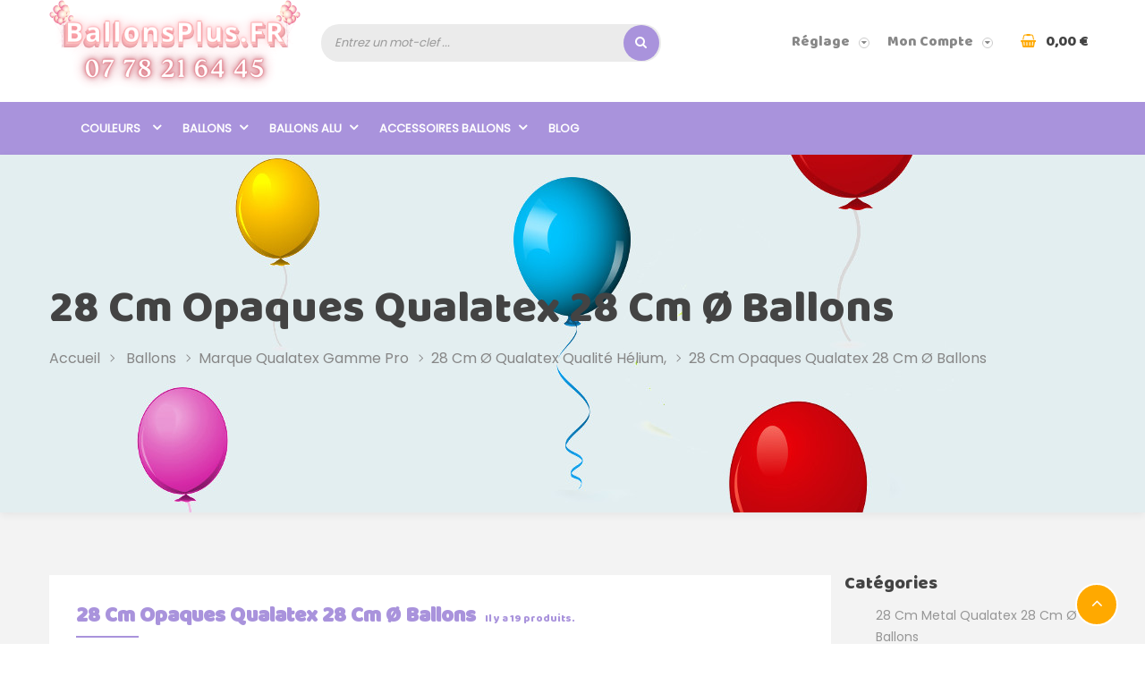

--- FILE ---
content_type: text/html; charset=utf-8
request_url: https://www.ballonsplus.fr/250-28-cm-opaques-qualatex-28-cm-o-ballons
body_size: 26565
content:
<!DOCTYPE HTML> <!--[if lt IE 7]><html class="no-js lt-ie9 lt-ie8 lt-ie7" lang="fr-fr"><![endif]--> <!--[if IE 7]><html class="no-js lt-ie9 lt-ie8 ie7" lang="fr-fr"><![endif]--> <!--[if IE 8]><html class="no-js lt-ie9 ie8" lang="fr-fr"><![endif]--> <!--[if gt IE 8]><html class="no-js ie9" lang="fr-fr"><![endif]--><html lang="fr-fr" dir="ltr" class="ltr"><head><meta charset="utf-8" /><title>BALLONS QUALATEX 28 cm COULEURS OPAQUES - Ballons Plus</title><meta name="description" content="BALLONS QUALATEX 28 cm COULEURS OPAQUES" /><meta name="keywords" content="BALLONS QUALATEX 28 cm COULEURS OPAQUES" /><meta name="generator" content="PrestaShop" /><meta name="robots" content="index,follow" /><meta name="viewport" content="width=device-width, minimum-scale=0.25, maximum-scale=1.6, initial-scale=1.0" /><meta name="apple-mobile-web-app-capable" content="yes" /><link rel="icon" type="image/vnd.microsoft.icon" href="/img/favicon.ico?1702595290" /><link rel="shortcut icon" type="image/x-icon" href="/img/favicon.ico?1702595290" /><link rel="stylesheet" href="https://www.ballonsplus.fr/themes/pf_berrykid/cache/v_346_ebacf83f982c1a4a1893e332b09523c0_all.css" type="text/css" media="all" /> 
<script type="text/javascript" src="https://maps.googleapis.com/maps/api/js?v=3.exp&amp;sensor=false&amp;language=en"></script>     <link href='https://fonts.googleapis.com/css?family=Baloo+Paaji' rel='stylesheet' type='text/css' media="all" /><link href='https://fonts.googleapis.com/css?family=Pacifico' rel='stylesheet' type='text/css' media="all" /><link href='https://fonts.googleapis.com/css?family=Poppins' rel='stylesheet' type='text/css' media="all" /></head><body id="category" class="category category-250 category-28-cm-opaques-qualatex-28-cm-o-ballons hide-left-column lang_fr layout-fullwidth" ><div id="page"> <header id="header" class="header-default"><div id="header-main"><div class="container"><div class="row-inner"><div class="row"><div id="header_logo" class="col-xs-12 col-sm-12 col-md-3 col-lg-3"><div id="logo-theme" class="logo-store"> <a href="http://www.ballonsplus.fr/" title="Ballons Plus"> <img class="logo img-responsive " src="https://www.ballonsplus.fr/img/ballonsplus-logo-1684346671.jpg" alt="Ballons Plus"/> </a></div></div><div class="header-center col-lg-4 col-md-4 col-sm-12 col-xs-12"><div class="block-search"><div id="pts_search_block_top"><div class="pts-search"><form method="get" action="https://www.ballonsplus.fr/recherche" id="searchbox"> <input type="hidden" name="controller" value="search" /><div class="input-group"> <input type="hidden" name="orderby" value="position" /> <input type="hidden" name="orderway" value="desc" /> <input class="search_query form-control" type="text" placeholder="Entrez un mot-clef ..." id="pts_search_query_top" name="search_query" value="" /><div class="input-group-btn"> <select name="category_filter" id="category_filter"><option value="0" selected="selected">toutes catégories</option><option value="1" >-- root</option><option value="929" > ---- Ballons</option><option value="1299" > ------ BALLOONIA eco lux Espagne</option><option value="85" > -------- 14 cm Ø BALLOONIA standard &amp; pastel matte</option><option value="1258" > -------- 14 cm Ø BALLOONIA métal &amp; brillant</option><option value="86" > -------- 24 cm Ø BALLOONIA standard et métal</option><option value="795" > -------- 26 cm Ø BALLOONIA métal</option><option value="287" > -------- 28 cm Ø BALLOONIA métal</option><option value="75" > -------- 30 cm Ø BALLOONIA</option><option value="1323" > -------- 45 cm Ø BALLOONIA</option><option value="77" > -------- 55 cm/60 cm Ø Ballons Ronds Eco lux</option><option value="785" > -------- 75 Cm Ø Rond métal eco lux</option><option value="787" > -------- 90 cm Ø BALLOONIA</option><option value="76" > -------- Ballons 140 et 180 cm Ø BALLOONIA</option><option value="1187" > -------- Double attaches 30 cm et 15 cm eco lux</option><option value="83" > ------ BWS Gamme Eco</option><option value="894" > -------- COULEURS et TAILLES GAMME ECO</option><option value="1208" > ---------- BALLONS EFFET MIROIR CHROME REFLEX MIROIR</option><option value="1207" > ---------- PASTEL MAT</option><option value="906" > ---------- Argent métal</option><option value="1274" > ---------- argent effet miroir 12 à 60 cm</option><option value="1259" > ---------- Gris 7 cm à 100 cm standard opaque</option><option value="876" > ---------- Blanc opaque standard</option><option value="912" > ---------- Blanc métal</option><option value="1260" > ---------- bleu ciel pastel mat opaque de 12 à 90 cm</option><option value="877" > ---------- Bleu ciel 7 cm à 100 cm standard opaque</option><option value="1265" > ---------- Bleu ciel métal 12 cm à 100 cm standard</option><option value="878" > ---------- bleu 7 cm à 100 cm standard opaque</option><option value="901" > ---------- bleu foncé 7 cm à 100 cm standard opaque</option><option value="1264" > ---------- Bleu foncé métal 12 cm à 100 cm standard</option><option value="1272" > ---------- bleu marine 7 cm à 100 cm standard opaque</option><option value="1271" > ---------- Bleu marine métal 12 cm à 100 cm standard</option><option value="1287" > ---------- Bleu effet miroir 12 à 60 cm</option><option value="896" > ---------- bordeaux 7 cm à 100 cm standard transparent</option><option value="1282" > ---------- Bordeaux métal 12 cm à 100 cm standard</option><option value="902" > ---------- Chocolat 7 cm à 100 cm standard opaque</option><option value="883" > ---------- Chair 7 cm à 100 cm standard opaque</option><option value="879" > ---------- Fuschia 7 cm à 100 cm standard opaque</option><option value="1288" > ---------- Fuschia métal 12 à 90 cm standard opaque</option><option value="880" > ---------- Ivoire 7 cm à 100 cm standard opaque</option><option value="1266" > ---------- Ivoire métal 12 cm à 100 cm standard</option><option value="1262" > ---------- jaune pastel mat opaque de 12 à 90 cm</option><option value="881" > ---------- Jaune citron 7 cm à 100 cm standard opaque</option><option value="1268" > ---------- Jaune citron métal 12 cm à 100 cm standard</option><option value="882" > ---------- Jaune d&#039;or 7 cm à 100 cm standard opaque</option><option value="1261" > ---------- Lavande pastel mat opaque de 12 à 90 cm</option><option value="891" > ---------- Lavande 7 cm à 100 cm standard opaque</option><option value="1267" > ---------- Lavande métal 12 cm à 100 cm standard</option><option value="1277" > ---------- mauve effet miroir 12 à 60 cm</option><option value="924" > ---------- Multicouleur opaque standard</option><option value="1283" > ---------- Multicouleur métal 12 cm à 100 cm standard</option><option value="887" > ---------- Noir 7 cm à 100 cm standard opaque</option><option value="1269" > ---------- Noir métal 12 cm à 100 cm standard</option><option value="885" > ---------- Orange 7 cm à 100 cm standard opaque</option><option value="1270" > ---------- Orange métal 12 cm à 100 cm standard</option><option value="907" > ---------- Or métal 7 cm à 100 cm standard</option><option value="1273" > ---------- or effet miroir 12 à 60cm</option><option value="1263" > ---------- rose pastel mat opaque de 12 à 90 cm</option><option value="884" > ---------- rose claire 7 cm à 100 cm standard opaque</option><option value="1281" > ---------- Rose métal 12 cm à 100 cm standard</option><option value="1291" > ---------- rose foncé 14 à 90 cm opaque standard</option><option value="1289" > ---------- Rose gold métal 12 à 90 cm standard opaque</option><option value="886" > ---------- Rouge 7 cm à 100 cm standard opaque</option><option value="1290" > ---------- Rouge métal 12 à 90 cm standard opaque</option><option value="925" > ---------- transparent</option><option value="893" > ---------- Turquoise 7 cm à 100 cm standard opaque</option><option value="1292" > ---------- Turquoise métal 12 à 90 cm standard opaque</option><option value="888" > ---------- Vert claire 7 cm à 100 cm standard opaque</option><option value="889" > ---------- Vert 7 cm à 100 cm standard opaque</option><option value="1275" > ---------- vert effet miroir 12 à 60 cm</option><option value="1278" > ---------- vert métal 12 cm à 100 cm standard</option><option value="1279" > ---------- vert foncé métal 12 cm à 100 cm standard</option><option value="892" > ---------- Violet 7 cm à 100 cm standard opaque</option><option value="1280" > ---------- violet métal 12 cm à 100 cm standard</option><option value="1276" > ---------- violet effet miroir 12 à 60 cm</option><option value="777" > -------- 7.5 cm Ø (Bombe à Eau)</option><option value="778" > -------- 12 cm Ø (Décoration Air)</option><option value="779" > ---------- 12.5 CM MÉTAL (décoration air)</option><option value="761" > ---------- 12.5 cm opaque (décoration air)</option><option value="817" > -------- 25 cm Ø Standard et Métal</option><option value="818" > ---------- 25 CM Ø STANDARD OPAQUE(pour décoration air ou hélium )</option><option value="137" > ---------- 25 cm Métallisé (pour décoration air ou hélium )</option><option value="760" > -------- 30 cm Opaque Italie</option><option value="32" > -------- 28 cm métallises Italie</option><option value="869" > -------- 35 cm Métal italie</option><option value="781" > -------- 35 cm Opaque italie</option><option value="819" > -------- 40 cm rond italie opaque et métal</option><option value="820" > ---------- 40 cm rond métal (pour décoration air ou hélium )</option><option value="78" > ---------- 40 cm rond OPAQUE (pour décoration air ou hélium )</option><option value="378" > -------- 45 Cm Ø Ballons TUFTEX</option><option value="786" > -------- 100 cm ballons ronds</option><option value="157" > -------- 140 et 180 cm ballons ronds italie</option><option value="790" > -------- Coeurs</option><option value="788" > -------- 260 et 160 (Saucisse) Sculpture</option><option value="789" > -------- Ballons Constructor 4 Attaches</option><option value="780" > -------- 35 cm Ø Double Attache</option><option value="81" > ------ Marque Qualatex Gamme Pro</option><option value="764" > -------- 12 cm Ø Qualatex (Gonflage Air)</option><option value="766" > ---------- 12 Cm Mode opaque 12 Cm Ø Qualatex</option><option value="767" > ---------- 12 Cm Cristal Transparent 12 Cm Ø Qualatex</option><option value="768" > ---------- 12 Cm Perle Clair 12 Cm Ø Qualatex</option><option value="769" > ---------- 12 Cm Perle Vives Qualatex</option><option value="770" > ---------- 12 Cm Metal 12 Cm Ø Qualatex</option><option value="765" > ---------- 12 Cm Opaques Traditionnelles 12 Cm Ø Quatatex</option><option value="131" > -------- 28 cm Ø Qualatex Qualité Hélium,</option><option value="257" > ---------- 28 Cm Metal Qualatex 28 Cm Ø Ballons</option><option value="251" > ---------- 28 Cm Transparent Qualatex 28 Cm Ø Ballons</option><option value="252" > ---------- 28 Cm Modes Opaques Qualatex 28 Cm Ø Ballons</option><option value="253" > ---------- 28 Cm Neon 28 Cm Ø Qualatex Ballons</option><option value="254" > ---------- 28 cm Perle Pastel (Satin, Nacré, Perlé) 28 cm Ø Ballons Qualatex</option><option value="255" > ---------- 28 Cm Perlés Foncés (Satin, Nacré, Perlé,Métal) 28 Cm Ø Ballons Qualatex</option><option value="250" > ---------- 28 Cm Opaques Qualatex 28 Cm Ø Ballons</option><option value="132" > -------- 40 cm Ø Qualatex</option><option value="265" > ---------- Perlés Pastel 40 cm Ø Qualatex</option><option value="266" > ---------- 40 Cm Perlés Vives Et Couleurs Métalliques 40 Cm Ø Qualatex</option><option value="267" > ---------- 40 Cm transparent Cristal 40 Cm Ø Qualatex</option><option value="268" > ---------- 40 Cm Opaques Mode 40 Cm Ø Qualatex</option><option value="264" > ---------- 40 Cm Opaque Standard 40 Cm Ø Qualatex</option><option value="269" > -------- 90 et 75 cm Ø Qualatex</option><option value="273" > ---------- 90 Cm transparent Cristal 90 Cm Ø Ballons Qualatex</option><option value="310" > ---------- PERLÉ NACRÉ 75 CM Ø BALLONS QUALATEX 75 CM DE DIAMÈTRE</option><option value="312" > ---------- 75 cm Perlé Métal 75 cm Ø Qualatex</option><option value="272" > ---------- 90 Cm Opaques 90 Cm Ø Qualatex</option><option value="316" > -------- 1.2 M Ø - 1.7 M Ø - 2.4M</option><option value="917" > -------- Sculpture Qualatex De Q160 A Q646</option><option value="82" > ------ Marque Sempertex Gamme Pro</option><option value="14" > -------- Sempertex 12 cm Ø</option><option value="51" > ---------- Sempertex 12 cm Opaque</option><option value="52" > ---------- Sempertex 12cm Cristal Transparent</option><option value="53" > ---------- Sempertex 12 cm Satin Perle et Métal</option><option value="118" > -------- Sempertex 30 cm Ø</option><option value="122" > ---------- 30 Cm Cristals Transparent Sempertex</option><option value="120" > ---------- 30 cm Ø Néon Sempertex</option><option value="121" > ---------- 30 Cm Ø Métal Claires et foncés</option><option value="119" > ---------- 30 cm Opaque Sempertex</option><option value="338" > -------- Sempertex 25 cm Ø</option><option value="33" > -------- Sempertex 90 Cm</option><option value="324" > ---------- Sempertex 90 cm opaques</option><option value="326" > ---------- transparents 90 cm Sempertex</option><option value="325" > ---------- métal 90 cm Sempertex</option><option value="931" > ------ Sculpture</option><option value="103" > -------- Marque Qualatex Sculpture</option><option value="17" > ---------- 160 Ballons Saucisse Le Plus Fin</option><option value="16" > ---------- 260 Ballons Saucisse 260 (5*151 Cm) Le Plus Utilisê</option><option value="18" > ---------- 350 Ballons Saucisse</option><option value="20" > ---------- 646 Ballons Saucisse 15*115 Cm</option><option value="758" > ---------- LES MELANGES BALLONS SCULPTURE</option><option value="104" > -------- Marque Sempertex Sculpture</option><option value="108" > ---------- 260 Sempertex 260 (Taille Standard)(5Cm*151Cm)</option><option value="109" > ---------- 360 Sempertex 360 (7,5 Cm* 151 Cm)</option><option value="187" > ---------- 660 Sempertex 15Cm*150Cm</option><option value="107" > ---------- 160 Ballons Sempertex Les Plus Fin</option><option value="105" > -------- Gamme BALLOONIA Eco lux Espagne sculpture</option><option value="5" > ------ Coeurs</option><option value="918" > -------- Coeurs Gamme Eco</option><option value="134" > -------- Qualatex Coeurs</option><option value="43" > ---------- COEURS 28CM</option><option value="44" > ---------- COEURS 40 CM</option><option value="45" > ---------- COEUR 80/90CM</option><option value="42" > ---------- COEUR 15 CM (air)</option><option value="188" > -------- Sempertex Coeurs</option><option value="6" > ------ Originaux</option><option value="34" > -------- Bee Body 321</option><option value="35" > -------- Geo Blossom 15 Cm Diamêtre</option><option value="36" > -------- Geo Blossom 42 Cm Diamêtre</option><option value="37" > -------- Gêo Donut 42 Cm Diamêtre</option><option value="129" > -------- AUTRES GROS BALLONS LATEX ORIGINAUX</option><option value="314" > -------- Bee Body 321 Unis</option><option value="10" > ------ Double Attaches</option><option value="791" > -------- Double Attaches 35 Cm éco</option><option value="39" > -------- Sempertex 30 cm Double Attache</option><option value="367" > ---------- Double Attaches 30Cm Opaques Vifs Et Pastels</option><option value="368" > ---------- Ballons Double Attaches 30Cm Couleurs Metals Et Satin Perle</option><option value="55" > -------- 15 cm Double Attache Sempertex</option><option value="388" > -------- 660 Double Attaches</option><option value="792" > -------- 4 Attaches Constructor 25 Cm</option><option value="821" > -------- Double Attaches Qualatex</option><option value="1156" > -------- 30 cm Double attache eco lux</option><option value="67" > ------ Bubbles marque Qualatex</option><option value="320" > -------- Double Bubble 3D A L&#039;interieur</option><option value="321" > -------- Cristal</option><option value="391" > -------- Les Bubbles Couleurs</option><option value="322" > -------- Les Bubbles Imprimês</option><option value="3" > ------ Baudruche Imprimes</option><option value="28" > -------- Amour Ballons Baudruches Imprimes</option><option value="27" > -------- Anniversaire Baudruches Imprimes</option><option value="193" > -------- Anniversaire Chiffres Imprimes</option><option value="309" > ---------- Chiffres De 18 A 100 Ballons Imprimes</option><option value="308" > ---------- Chiffres De 1 A 10 Anniversaire</option><option value="100" > -------- Bêbê Naissances Ballons Baudruche Imprimês</option><option value="214" > -------- Casino - Cinema</option><option value="364" > -------- Divers Themes Ballons Decoration Imprimes</option><option value="30" > -------- Enfants Ballons Imprimes</option><option value="94" > -------- Theme Fleurs Printemps</option><option value="192" > -------- Foot Sport Ballons Decoration Latex Imprimês</option><option value="91" > -------- Hallowen</option><option value="31" > -------- Les Ballons De Decorations</option><option value="29" > -------- Fêtes Et Smiles Ballons De Baudruche Imprimes</option><option value="41" > -------- Mariage ballons baudruche sur le thème</option><option value="93" > -------- Noel Et Nouvel An</option><option value="99" > -------- Mer Pêche Poissons</option><option value="212" > -------- Musique</option><option value="97" > -------- REGIONS</option><option value="90" > -------- Retraite</option><option value="1317" > ------ KALISAN</option><option value="1318" > -------- 14 cm Ø KALISAN</option><option value="1319" > -------- 30 cm Ø KALISAN</option><option value="1321" > -------- 45 cm Ø KALISAN</option><option value="1322" > -------- 60 cm Ø KALISAN</option><option value="1320" > -------- 90 cm Ø KALISAN</option><option value="930" > ---- ALU - MYLAR- FOIL</option><option value="230" > ------ Mylar Deco</option><option value="862" > -------- AQUA BALLONS</option><option value="784" > -------- Cadres Ballons Metal</option><option value="746" > -------- Coeurs ( 4 Tailles)</option><option value="232" > ---------- Micros Coeurs 10 cm Couleurs Unis (air)</option><option value="757" > ---------- Cœurs Mylar 23 cm (Air)</option><option value="71" > ---------- Coeur Ballons Mylar 45 Cm</option><option value="318" > ---------- Coeurs 90 cm</option><option value="783" > -------- Cubes Ballons Metal</option><option value="737" > -------- Curves(5 Tailles)</option><option value="407" > ---------- Curves 38 Cm (Gonflage Air)</option><option value="739" > ---------- Curves 48 Cm (Gonflage Air)</option><option value="403" > ---------- Curves 71 Cm</option><option value="738" > ---------- Curves 91 Cm</option><option value="740" > ---------- Curves 107 Cm</option><option value="747" > -------- Les Etoiles (4 Tailles)</option><option value="245" > ---------- Etoiles 10 Cm</option><option value="756" > ---------- Etoiles 23 Cm (Gonflage Air)</option><option value="73" > ---------- Etoiles 50 Cm</option><option value="317" > ---------- Etoiles 90 cm</option><option value="745" > -------- Etoiles 6 Branches 50 Cm</option><option value="393" > -------- Feuille De Palmier</option><option value="741" > -------- Lunes (4 Tailles )</option><option value="742" > ---------- Lunes 25 Cm</option><option value="743" > ---------- Lunes 43 Cm</option><option value="744" > ---------- Lunes 66 Cm</option><option value="394" > ---------- Lune 90 Cm</option><option value="436" > -------- Magicarch</option><option value="762" > -------- Panneaux Decoration Ballon Mylar (2 Tailles)</option><option value="782" > -------- Pyramide Ballons Metal</option><option value="753" > -------- Ronds Mylar (4 Tailles)</option><option value="244" > ---------- 10 Cm Ø Micro Rond (Air)</option><option value="755" > ---------- Rond Mylar 23 Cm Couleurs Unis</option><option value="72" > ---------- Rond 45 cm mylar</option><option value="408" > ------------ Decoration Ronds Motifs 45 Cm (Air/Helium)</option><option value="319" > ---------- Rond Mylar 90 Cm</option><option value="772" > -------- Mylar Ballons Sphere</option><option value="395" > -------- Star Point (2 Tailles)</option><option value="493" > ---------- Star Point 20 (50 Cm ) Gonflage Air</option><option value="492" > ---------- Star Point 40 (100 Cm) Helium Ou Air</option><option value="751" > -------- Tapper (2 Tailles)</option><option value="397" > ---------- Tapper 68 Cm</option><option value="752" > ---------- Tapper 32 Cm</option><option value="396" > ---------- Tapper Swirl</option><option value="40" > ------ Chiffres Et Lettres</option><option value="406" > -------- Chiffres 40&quot; 102 cm à plat (86 CM) (Gonflage Air Ou Hélium)(7 couleurs au choix)</option><option value="841" > -------- Lettres Ballons Mylar 40&quot; 102 cm (86 cm) ( Air Ou Hélium)(or ou argent au choix)</option><option value="405" > -------- Chiffres Festival Couleur 40&quot; (Gonflage Air Ou Et Helium)</option><option value="701" > -------- LETTRES ET CHIFFRES 34&quot; 75 CM (air ou hélium)(6 couleurs au choix)</option><option value="180" > -------- chiffres et Lettres 16&quot; 40 cm (gonflage air) fermeture automatique</option><option value="233" > -------- Mini lettres et chiffres Mylar Or Ou Argent 14 &quot; (35 cm) (Gonflage Air)</option><option value="1294" > -------- micro chiffres et lettres 7&quot; 17cm</option><option value="409" > -------- Lettres Mylar Carre 45 Cm (Gonflage Air Ou Hêlium)</option><option value="416" > -------- Chiffres Mylar Carre 45 Cm (Gonflage Air Ou Hêlium)</option><option value="4" > ------ Mylar Themes</option><option value="191" > -------- Ballons Metal Mylar (Petits En Taille Ils Ne Flottent Pas)</option><option value="235" > ---------- Mini Amis Des Enfants</option><option value="236" > ---------- Mini Papillons, Fleurs, Insectes</option><option value="237" > ---------- Mini Poissons Et Mer</option><option value="238" > ---------- Mini Ballons Mylar Bêbês Et Naissances</option><option value="387" > ---------- Mariage Mylar Air Tige</option><option value="234" > ---------- Mini Animaux</option><option value="127" > -------- Ballons alphabet mylar</option><option value="211" > -------- Animaux mylar</option><option value="26" > -------- Amour Ballons Metal Mylar</option><option value="24" > -------- Anniversaire Ballons Metal Mylar</option><option value="323" > ---------- ANNIVERSAIRES ENFANTS</option><option value="209" > -------- Chiffres mylar de 0 à 100</option><option value="1231" > -------- Chiffres mylar 0 à 9</option><option value="58" > -------- Bêbê Bapteme Naissance</option><option value="215" > -------- Casino Ballons Mylar</option><option value="216" > -------- Cinema mylar</option><option value="57" > -------- Ballons Enfants mylar</option><option value="25" > -------- Fetes Ballons Metal Mylar</option><option value="344" > -------- Fiesta mylar</option><option value="65" > -------- Fleurs mylar</option><option value="415" > -------- Halloween mylar</option><option value="315" > -------- Les Iles mylar</option><option value="386" > -------- Nourriture Boissons</option><option value="59" > -------- Mariages mylar</option><option value="148" > ---------- Cristal Mylar (Ils Ont La Transparence)</option><option value="366" > -------- La Mer mylar</option><option value="219" > -------- La Musique mylar</option><option value="138" > -------- Noël mylar</option><option value="365" > -------- Les Pays mylar</option><option value="1234" > -------- Papillons mylar</option><option value="80" > -------- Smiles mylar</option><option value="210" > -------- Sport mylar</option><option value="79" > -------- Ballons Ø Personaliser Avec Lettres Stickers</option><option value="400" > -------- Tv Cartoon Cine mylar</option><option value="7" > ---- Accessoires</option><option value="282" > ------ Accessoires Et Outils Pour Décorateur Et Sculpteur Ballons</option><option value="249" > ------ Feutres, Les Markers Et Autres Outils De Marquage</option><option value="689" > ------ Fil Bolduc</option><option value="221" > -------- Bolduc</option><option value="292" > -------- Bolduc Fil Ruban Metallise</option><option value="226" > ------ Filets Et Accessoires Pour Lâchers Et Tomber De Ballons</option><option value="66" > ------ Helium</option><option value="773" > -------- Vente Helium</option><option value="227" > ------ Hi Float</option><option value="70" > ------ Imprimer</option><option value="372" > -------- FAMILLE EVENEMENTS : MARIAGES ANIVERSAIRES BAPTËMES</option><option value="870" > -------- 30 Cm Ø Imprimer Des Ballons 30 Cm</option><option value="189" > ------ Lestes Pour Ballons,Poids Ballons, Contrepoids Ballons</option><option value="289" > ------ Lumieres Pour Ballons Et Decoration</option><option value="225" > ------ Filets Pour Montgolfière</option><option value="223" > ------ Pompes A Ballons Et Gonfleurs Electrique</option><option value="241" > ------ stylos colle pour décoration</option><option value="240" > ------ Structures Pour Décorations</option><option value="224" > ------ Tiges Et Attaches Pour Petits Et Gros Ballons</option><option value="145" > ------ Kits Ballons</option><option value="771" > -------- Kits Suspensions</option><option value="816" > ---- Deco</option><option value="1028" > ------ Kits Ballons</option><option value="1037" > -------- Kits Suspensions</option><option value="335" > ------ Accessoire Fete Deco</option><option value="228" > -------- Confettis Scene Rond Et Coeurs</option><option value="599" > ------ Deco Salle</option><option value="355" > -------- Decoupes A Themes A Pendre Et Suspendre</option><option value="300" > -------- Fanions</option><option value="334" > -------- Guirlandes Anniversaires Et Chiffres</option><option value="301" > -------- Guirlandes Couleur Unis</option><option value="283" > -------- Guirlandes Multicouleurs</option><option value="350" > -------- Guirlandes Decoupes Colombes, Perroquets, Ours ...</option><option value="401" > -------- Suspensions Decorations</option><option value="420" > ---- Ballons Enfants</option><option value="277" > ------ Les Thêmes Mixtes Garçons Et Filles</option><option value="276" > ------ Pour Les Juniors Et Leurs Amis</option><option value="275" > ------ Pour Les Princesses Et Compagnie</option><option value="274" > ------ Pour Les Pirates Et Compagnie</option><option value="434" > ------ 1Er Anniversaire</option><option value="449" > ------ Auto Moto Bateau Avion Helico</option><option value="1246" > ------ Avengers (les)</option><option value="578" > ------ Ballons Marcheurs</option><option value="450" > ------ Batman</option><option value="1242" > ------ Bob le bricoleur</option><option value="464" > ------ Bob L&#039;eponge</option><option value="502" > ------ Calimero Et Priscilla Ballons</option><option value="435" > ------ Cars Le Theme</option><option value="471" > ------ Cartoons</option><option value="454" > ------ Charlotte Aux Fraises</option><option value="423" > ------ Les Chevaux</option><option value="468" > ------ Les Clowns Le Cirque</option><option value="470" > ------ Dora</option><option value="451" > ------ Fee Clochette</option><option value="473" > ------ Les Fleurs</option><option value="432" > ------ Foot Le Theme</option><option value="447" > ------ Hello Kitty Et Charmmy Kitty</option><option value="463" > ------ Mickey Et Minnie</option><option value="467" > ------ La Mer Et Les Poissons</option><option value="465" > ------ Nemo Le Poisson Clown et Dory</option><option value="446" > ------ Oui Oui</option><option value="469" > ------ Papillons</option><option value="430" > ------ Pirates</option><option value="500" > ------ Mon petit poney</option><option value="490" > ------ Prehistoire Dinosaures Et Monstres</option><option value="461" > ------ Les Princesses Disney</option><option value="431" > ------ Smile</option><option value="452" > ------ Schtroumpfs</option><option value="421" > ------ Spiderman</option><option value="453" > ------ Toy&#039;s Story Ballons Et Decorations</option><option value="445" > ------ Winnie L&#039;ourson</option><option value="700" > ---- Thèmes Enfants</option><option value="505" > ------ Anniversaire Enfants</option><option value="499" > -------- ESSENTIELS ANNIVERSAIRE ENFANTS</option><option value="243" > -------- CHIFFRES 0 à 9</option><option value="677" > ------ Singe Amoureux</option><option value="659" > ------ Barbapapa</option><option value="651" > ------ Barbie</option><option value="661" > ------ Charmy Kitty</option><option value="662" > ------ Dinosaures</option><option value="674" > ------ Fee Clochette</option><option value="665" > ------ Hello Kitty</option><option value="1222" > ------ Mario Super Mario</option><option value="660" > ------ Ouioui</option><option value="666" > ------ Pirates</option><option value="679" > ------ Princesses Disney</option><option value="427" > ------ Safari Ballons Et Decorations</option><option value="669" > ------ Schtroumpf</option><option value="670" > ------ Spiderman</option><option value="673" > ------ Winnie</option><option value="1090" > ---- Kits Ballons</option><option value="1099" > ------ Kits Suspensions</option><option value="600" > ---- BALLONS QUALATEX ET SEMPERTEX</option><option value="491" > ------ LES ESSENTIELS BALLONS</option><option value="380" > ---- BALLONS LATEX PAR TAILLES</option><option value="204" > ------ LES BALLONS COEURS DE 25 A 35 CM</option><option value="824" > ------ 50 CM A 60 CM DE DIAMETRE</option><option value="836" > ------ BALLONS LONGS SAUCISSES TOUTE TAILLES</option><option value="182" > ------ 260 BALLONS SAUCISSES SCULPTURE ET DECORATION</option><option value="826" > ------ DOUBLE ATTACHES TOUTES TAILLES ROND15 CM ROND 30 CM SAUCISSE 15*153 CM</option><option value="205" > ------ LES BALLONS COEURS DE 35 A 40 CM</option><option value="837" > ------ DIVERS BALLONS BAUDRUCHE ORIGINAUX</option><option value="183" > ------ 350 /360 BALLONS SAUCISSES SCULPTURE ET DECORATION</option><option value="827" > ------ BALLONS COEURS 60 CM DE DIAMETRE</option><option value="381" > ------ 25 CM A 35 CM DE DIAMETRE TOUTES LES MARQUES</option><option value="849" > -------- OPAQUES 25 A 30 CM</option><option value="850" > -------- METAL 25 A 30 CM</option><option value="851" > -------- TRANSPARENT 25 A 30 CM</option><option value="485" > ------ BALLONS 45 CM A COL LARGE POUR BALLONS CADEAUX</option><option value="206" > ------ LES BALLONS COEURS DE 90 CM</option><option value="838" > ------ BALLONS COEURS TOUTES TAILLES</option><option value="184" > ------ 646 / 660 BALLONS SAUCISSES SCULPTURE ET DECORATION</option><option value="828" > ------ BALLONS PAR TYPES OPAQUES METAL CRISTAL NEON</option><option value="830" > -------- BALLONS TYPE MÉTAL PERLE NACRE</option><option value="831" > -------- BALLONS CRISTAL TRANSPARENT</option><option value="832" > -------- BALLONS NEONS</option><option value="829" > -------- BALLONS OPAQUES</option><option value="382" > ------ 12 CM A 20CM DE DIAMETRE TOUTES MARQUES</option><option value="843" > -------- OPAQUES 12</option><option value="844" > -------- METAL 12</option><option value="845" > -------- TRANSPARENT 12</option><option value="203" > ------ LES BALLONS COEURS DE 10 A 15 CM</option><option value="383" > ------ 40 CM DE DIAMETRE TOUS TYPES</option><option value="846" > -------- OPAQUES 40 CM</option><option value="847" > -------- METAL 40 CM</option><option value="848" > -------- TRANSPARENT 40</option><option value="181" > ------ 160 BALLONS SAUCISSES SCULPTURE ET DECORATION</option><option value="384" > ------ 80 CM A 100 CM DE DIAMETRE</option><option value="839" > ---- - BALLONS PAR MARQUE</option><option value="833" > ------ QUALATEX PROFFESIONEL ORIGINE ETATS UNIS</option><option value="834" > ------ SEMPERTEX PROFFESIONEL ORIGINE COLOMBIE</option><option value="835" > ------ BALLONS PLUS GAMME ECO ORIGINE ITALIE</option><option value="822" > ---- Ballons chiffres 66 cm mylar</option><option value="162" > ---- Themes Fetes</option><option value="997" > ------ Kits Ballons</option><option value="1006" > -------- Kits Suspensions</option><option value="991" > -------- Décoration Ballons Kits Formes</option><option value="993" > -------- Kit Decor Ballons Fleurs</option><option value="1000" > ---------- Kit Fleurs Avec Ballons 12.5 Cm De Diamêtre</option><option value="1001" > ---------- Kit Fleurs Avec Ballons 28 Cm De Diamêtre</option><option value="1002" > ---------- Kit Fleurs Avec Ballons 40 Cm De Diamêtre</option><option value="1245" > ------ Alphabet et chiffres</option><option value="341" > ------ Amour Et Saint Valentin</option><option value="176" > ------ Animaux</option><option value="1219" > ------ Anniversaires enfants</option><option value="164" > ------ Ballons Enfants</option><option value="498" > ------ Anniversaires Essentiels</option><option value="166" > ------ Bêbê - Naissance - Baptême</option><option value="1216" > ------ Naissances</option><option value="1218" > ------ 1er anniversaire</option><option value="1217" > ------ Baptêmes</option><option value="169" > ------ Bonnes Fêtes</option><option value="1228" > ------ Bougies fêtes</option><option value="1230" > ------ Chiffres 0 à 9</option><option value="179" > ------ Chiffres 18 à 100</option><option value="402" > ------ Casino</option><option value="217" > ------ Cinema</option><option value="1226" > ------ Clowns</option><option value="360" > ------ Disco</option><option value="1211" > ------ Etoiles</option><option value="174" > ------ Fleurs</option><option value="419" > ------ France Bleu Blanc Rouge</option><option value="170" > ------ Halloween</option><option value="359" > ------ Les Iles</option><option value="161" > ------ MARIAGES</option><option value="218" > ------ Musique</option><option value="178" > ------ Mer Pêche Poissons</option><option value="167" > ------ Noël</option><option value="1213" > ------ V.I.P.</option> </select></div> <button type="submit" name="submit_search" class="button-search"> <span class="icon icon-search"></span> </button></div></form></div></div>  </div></div><div class="header-right col-lg-5 col-md-5 col-sm-12 col-xs-12"><div class="btn-group"><div class="group-title current"><span class="sub-title">R&eacute;glage</span><i class="icon-radius icon-caret-down"></i></div><div class="toogle_content"><div class="group-content"><div id="languages-block-top" class="btn-group"><ul id="first-languages" class="languages-block_ul"><li class="selected"> <span><img src="https://www.ballonsplus.fr/img/l/1.jpg" alt="fr" width="16" height="11" />&nbsp;Français</span></li></ul></div><div class="prestablog-nav-top"> <a href="https://www.ballonsplus.fr/blog"> Blog </a></div></div></div></div><div class="btn-group block-myaccount"><div class=" group-userinfo"><div class="group-title current"><span class="sub-title">Mon compte</span><i class="icon-radius icon-caret-down"></i></div><ul id="header_links" class="toogle_content"><li> <a href="https://www.ballonsplus.fr/mon-compte" title="Connectez-vous à votre compte client" rel="nofollow"><span class="icon icon-user"></span>Mon compte</a></li><li > <a href="https://www.ballonsplus.fr/module/blockwishlist/mywishlist" title="Mes listes"><span class="icon icon-heart"></span>Liste de souhaits</a></li><li> <a href="https://www.ballonsplus.fr/comparaison-produits" title="Comparer"><span class="icon icon-refresh"></span>Comparer</a></li><li class="last"> <a href="https://www.ballonsplus.fr/index.php?controller=contact-form" title="Contactez nous" class="last"><span class="icon icon-paper-plane"></span> Contact </a></li></ul></div></div><div class="block-cart"><div id="pts-mini-cart" class=" clearfix"><div id="cart" class="shopping_cart"><div class="heading"><div class="mini-cart cart-inner"> <a href="https://www.ballonsplus.fr/commande" title="Voir mon panier" rel="nofollow"> <span class="cart-icon"><i class="icon icon-shopping-basket"></i></span><div class="cart_quantity"> <span class="ajax_cart_total unvisible"> </span> <span class="ajax_cart_no_product"> <span>0,00 €</span> </span></div> </a></div></div><div class="cart_block block exclusive content "><div class="block_content"><div class="cart_block_list"><p class="cart_block_no_products"> Aucun produit</p><div class="cart-prices mini-cart-total"><div class="cart-prices-line first-line"> <span class="price cart_block_shipping_cost ajax_cart_shipping_cost unvisible"> À définir </span> <span class="unvisible"> Livraison </span></div><div class="cart-prices-line last-line"> <span class="price cart_block_total ajax_block_cart_total">0,00 €</span> <span>Total</span></div></div><p class="cart-buttons clearfix"> <a id="button_order_cart" class="btn btn-default button button-small pull-right" href="https://www.ballonsplus.fr/commande" title="Commander" rel="nofollow"> <span> Commander<i class="icon icon-chevron-right right"></i> </span> </a></p></div></div></div></div></div><div id="layer_cart"><div class="clearfix"><div class="layer_cart_product col-xs-12 col-md-6"> <span class="cross" title="Fermer la fenêtre"></span><h2 class="title"> <i class="icon icon-check"></i>Produit ajouté au panier avec succès</h2><div class="product-image-container layer_cart_img"></div><div class="layer_cart_product_info"> <span id="layer_cart_product_title" class="product-name"></span> <span id="layer_cart_product_attributes"></span><div> <strong class="dark">Quantité</strong> <span id="layer_cart_product_quantity"></span></div><div> <strong class="dark">Total</strong> <span id="layer_cart_product_price"></span></div></div></div><div class="layer_cart_cart col-xs-12 col-md-6"><h2 class="title"> <span class="ajax_cart_product_txt_s unvisible"> Il y a <span class="ajax_cart_quantity">0</span> produits dans votre panier. </span> <span class="ajax_cart_product_txt "> Il y a 1 produit dans votre panier. </span></h2><div class="layer_cart_row"> <strong class="dark"> Total produits </strong> <span class="ajax_block_products_total"> </span></div><div class="layer_cart_row"> <strong class="dark unvisible"> Frais de port&nbsp; </strong> <span class="ajax_cart_shipping_cost unvisible"> À définir </span></div><div class="layer_cart_row"> <strong class="dark"> Total </strong> <span class="ajax_block_cart_total"> </span></div><div class="button-container"> <span class="continue btn btn-default button exclusive-medium" title="Continuer mes achats"> <span> <i class="icon icon-chevron-left left"></i>Continuer mes achats </span> </span> <a class="btn btn-default button button-medium pull-right" href="https://www.ballonsplus.fr/commande" title="Commander" rel="nofollow"> <span> Commander<i class="icon icon-chevron-right right"></i> </span> </a></div></div></div><div class="crossseling"></div></div><div class="layer_cart_overlay"></div></div></div></div></div></div></div><div id="pts-mainnav"><div class="container"><div class="block_group"><div class="row"><div class="main-menu col-xs-12 col-sm-12 col-md-12 col-lg-12"> <nav id="cavas_menu" class="sf-contener pts-megamenu"><div class="navbar" role="navigation"><div class="navbar-header"> <button type="button" class="navbar-toggle" data-toggle="collapse" data-target=".navbar-ex1-collapse"> <span class="sr-only">Basculer la navigation</span> <span class="icon icon-bar"></span> <span class="icon icon-bar"></span> <span class="icon icon-bar"></span> </button><h4 class="title_block"> <span>Mega Menu</span></h4></div><div id="pts-top-menu" class="collapse navbar-collapse navbar-ex1-collapse"><ul class="nav navbar-nav megamenu"><li class=" aligned-fullwidth parent dropdown " > <a href="http://ballonsplus.fr/816-deco" class="dropdown-toggle" data-toggle="dropdown" target="_self"><span class="hasicon menu-icon" style="background:url('https://www.ballonsplus.fr/modules/psmegamenu/views/img/rouge.PNG') no-repeat;"><span class="menu-title">COULEURS</span></span><b class="caret"></b></a><div class="dropdown-menu" style="width:1170px" ><div class="dropdown-menu-inner"><div class="row"><div class="mega-col col-sm-4" ><div class="mega-col-inner"><div class="pts-widget" id="wid-1482933353-1623102262"><div class="widget-subcategories block"><div class="widget-inner block_content"><div class="widget-heading"></div><div class="media"><div class="media-body"><ul class="list-style"></ul></div></div></div></div></div></div></div><div class="mega-col col-sm-4" ><div class="mega-col-inner"></div></div><div class="mega-col col-sm-4" ><div class="mega-col-inner"></div></div></div></div></div></li><li class=" aligned-fullwidth parent dropdown " > <a href="http://ballonsplus.fr/929-ballons" class="dropdown-toggle" data-toggle="dropdown" target="_self"><span class="menu-title">BALLONS</span><b class="caret"></b></a><div class="dropdown-menu" style="width:1170px" ><div class="dropdown-menu-inner"><div class="row"><div class="mega-col col-sm-3" ><div class="mega-col-inner"><div class="pts-widget" id="wid-1482924453-640785141"><div class="widget-subcategories block"><div class="widget-inner block_content"><div class="widget-heading">BWS Gamme Eco</div><div class="media"><div class="media-body"><ul class="list-style"><li class="clearfix"> <a href="https://www.ballonsplus.fr/894-couleurs-et-tailles-gamme-eco" title="COULEURS et TAILLES GAMME ECO" class="img"> COULEURS et TAILLES GAMME ECO </a></li><li class="clearfix"> <a href="https://www.ballonsplus.fr/777-5-cm-o-bombe-a-eau" title="7.5 cm &Oslash; (Bombe &agrave; Eau)" class="img"> 7.5 cm &Oslash; (Bombe &agrave; Eau) </a></li><li class="clearfix"> <a href="https://www.ballonsplus.fr/778-12-cm-o-decoration-air" title="12 cm &Oslash; (D&eacute;coration Air)" class="img"> 12 cm &Oslash; (D&eacute;coration Air) </a></li><li class="clearfix"> <a href="https://www.ballonsplus.fr/817-25-cm-o-standard-et-metal" title="25 cm &Oslash; Standard et M&eacute;tal " class="img"> 25 cm &Oslash; Standard et M&eacute;tal </a></li><li class="clearfix"> <a href="https://www.ballonsplus.fr/760-30-cm-opaque-italie" title="30 cm Opaque Italie" class="img"> 30 cm Opaque Italie </a></li><li class="clearfix"> <a href="https://www.ballonsplus.fr/32-28-cm-metallises-italie" title="28 cm m&eacute;tallises Italie" class="img"> 28 cm m&eacute;tallises Italie </a></li><li class="clearfix"> <a href="https://www.ballonsplus.fr/869-35-cm-metal-italie" title="35 cm M&eacute;tal italie" class="img"> 35 cm M&eacute;tal italie </a></li><li class="clearfix"> <a href="https://www.ballonsplus.fr/781-35-cm-opaque-italie" title="35 cm Opaque italie" class="img"> 35 cm Opaque italie </a></li><li class="clearfix"> <a href="https://www.ballonsplus.fr/819-40-cm-rond-italie-opaque-et-metal" title="40 cm rond italie opaque et m&eacute;tal " class="img"> 40 cm rond italie opaque et m&eacute;tal </a></li><li class="clearfix"> <a href="https://www.ballonsplus.fr/378-45-cm-o-ballons-tuftex" title="45 Cm &Oslash; Ballons TUFTEX" class="img"> 45 Cm &Oslash; Ballons TUFTEX </a></li><li class="clearfix"> <a href="https://www.ballonsplus.fr/786-100-cm-ballons-ronds" title="100 cm ballons ronds" class="img"> 100 cm ballons ronds </a></li><li class="clearfix"> <a href="https://www.ballonsplus.fr/157-140-et-180-cm-ballons-ronds-italie" title="140 et 180 cm ballons ronds italie" class="img"> 140 et 180 cm ballons ronds italie </a></li><li class="clearfix"> <a href="https://www.ballonsplus.fr/790-coeurs" title="Coeurs " class="img"> Coeurs </a></li><li class="clearfix"> <a href="https://www.ballonsplus.fr/788-260-et-160-saucisse-sculpture" title="260 et 160 (Saucisse) Sculpture" class="img"> 260 et 160 (Saucisse) Sculpture </a></li><li class="clearfix"> <a href="https://www.ballonsplus.fr/789-ballons_constructor_4_attaches" title="Ballons Constructor 4 Attaches" class="img"> Ballons Constructor 4 Attaches </a></li><li class="clearfix"> <a href="https://www.ballonsplus.fr/780-35-cm-o-double-attache" title="35 cm &Oslash; Double Attache" class="img"> 35 cm &Oslash; Double Attache </a></li></ul></div></div></div></div></div><div class="pts-widget" id="wid-1482924523-1480218018"><div class="widget-subcategories block"><div class="widget-inner block_content"><div class="widget-heading">Coeurs</div><div class="media"><div class="media-body"><ul class="list-style"><li class="clearfix"> <a href="https://www.ballonsplus.fr/918-coeurs-gamme-eco" title="Coeurs Gamme Eco" class="img"> Coeurs Gamme Eco </a></li><li class="clearfix"> <a href="https://www.ballonsplus.fr/134-qualatex-coeurs" title=" Qualatex Coeurs" class="img"> Qualatex Coeurs </a></li><li class="clearfix"> <a href="https://www.ballonsplus.fr/188-sempertex-coeurs" title="Sempertex Coeurs" class="img"> Sempertex Coeurs </a></li></ul></div></div></div></div></div></div></div><div class="mega-col col-sm-3" ><div class="mega-col-inner"><div class="pts-widget" id="wid-1684931164-411503918"><div class="widget-subcategories block"><div class="widget-inner block_content"><div class="widget-heading">BALLOONIA eco lux Espagne</div><div class="media"><div class="media-body"><ul class="list-style"><li class="clearfix"> <a href="https://www.ballonsplus.fr/85-14-cm-o-balloonia-standard-pastel-matte" title="14 cm &Oslash; BALLOONIA standard &amp; pastel matte" class="img"> 14 cm &Oslash; BALLOONIA standard &amp; pastel matte </a></li><li class="clearfix"> <a href="https://www.ballonsplus.fr/1258-14-cm-o-balloonia-metal-brillant" title="14 cm &Oslash; BALLOONIA m&eacute;tal &amp; brillant" class="img"> 14 cm &Oslash; BALLOONIA m&eacute;tal &amp; brillant </a></li><li class="clearfix"> <a href="https://www.ballonsplus.fr/86-24-cm-o-balloonia-standard-et-metal" title="24 cm &Oslash; BALLOONIA standard et m&eacute;tal" class="img"> 24 cm &Oslash; BALLOONIA standard et m&eacute;tal </a></li><li class="clearfix"> <a href="https://www.ballonsplus.fr/795-26-cm-o-balloonia-metal" title="26 cm &Oslash; BALLOONIA m&eacute;tal " class="img"> 26 cm &Oslash; BALLOONIA m&eacute;tal </a></li><li class="clearfix"> <a href="https://www.ballonsplus.fr/287-28-cm-o-balloonia-metal" title="28 cm &Oslash; BALLOONIA m&eacute;tal " class="img"> 28 cm &Oslash; BALLOONIA m&eacute;tal </a></li><li class="clearfix"> <a href="https://www.ballonsplus.fr/75-30-cm-o-balloonia" title="30 cm &Oslash; BALLOONIA" class="img"> 30 cm &Oslash; BALLOONIA </a></li><li class="clearfix"> <a href="https://www.ballonsplus.fr/1323-45-cm-o-balloonia" title="45 cm &Oslash; BALLOONIA" class="img"> 45 cm &Oslash; BALLOONIA </a></li><li class="clearfix"> <a href="https://www.ballonsplus.fr/77-55-cm60-cm-o-ballons-ronds-eco-lux" title="55 cm/60 cm &Oslash; Ballons Ronds Eco lux " class="img"> 55 cm/60 cm &Oslash; Ballons Ronds Eco lux </a></li><li class="clearfix"> <a href="https://www.ballonsplus.fr/785-75-cm-o-rond-metal-eco-lux" title="75 Cm &Oslash; Rond m&eacute;tal eco lux" class="img"> 75 Cm &Oslash; Rond m&eacute;tal eco lux </a></li><li class="clearfix"> <a href="https://www.ballonsplus.fr/787-90-cm-o-balloonia" title="90 cm &Oslash; BALLOONIA" class="img"> 90 cm &Oslash; BALLOONIA </a></li><li class="clearfix"> <a href="https://www.ballonsplus.fr/76-ballons-140-et-180-cm-o-balloonia" title="Ballons 140 et 180 cm &Oslash; BALLOONIA" class="img"> Ballons 140 et 180 cm &Oslash; BALLOONIA </a></li><li class="clearfix"> <a href="https://www.ballonsplus.fr/1187-double-attaches-30-cm-et-15-cm-eco-lux" title=" Double attaches 30 cm et 15 cm eco lux " class="img"> Double attaches 30 cm et 15 cm eco lux </a></li></ul></div></div></div></div></div><div class="pts-widget" id="wid-1684933901-1085537910"><div class="widget-subcategories block"><div class="widget-inner block_content"><div class="widget-heading">Baudruche Imprimes</div><div class="media"><div class="media-body"><ul class="list-style"><li class="clearfix"> <a href="https://www.ballonsplus.fr/28-amour_ballons_baudruches_imprimes" title="Amour Ballons Baudruches Imprimes" class="img"> Amour Ballons Baudruches Imprimes </a></li><li class="clearfix"> <a href="https://www.ballonsplus.fr/27-anniversaire_baudruches_imprimes" title="Anniversaire Baudruches Imprimes" class="img"> Anniversaire Baudruches Imprimes </a></li><li class="clearfix"> <a href="https://www.ballonsplus.fr/193-anniversaire_chiffres_imprimes" title="Anniversaire Chiffres Imprimes" class="img"> Anniversaire Chiffres Imprimes </a></li><li class="clearfix"> <a href="https://www.ballonsplus.fr/100-bebe_naissances_ballons_baudruche_imprimes" title="B&ecirc;b&ecirc; Naissances Ballons Baudruche Imprim&ecirc;s" class="img"> B&ecirc;b&ecirc; Naissances Ballons Baudruche Imprim&ecirc;s </a></li><li class="clearfix"> <a href="https://www.ballonsplus.fr/214-casino_cinema" title="Casino - Cinema" class="img"> Casino - Cinema </a></li><li class="clearfix"> <a href="https://www.ballonsplus.fr/364-divers_themes_ballons_decoration_imprimes" title="Divers Themes Ballons Decoration Imprimes" class="img"> Divers Themes Ballons Decoration Imprimes </a></li><li class="clearfix"> <a href="https://www.ballonsplus.fr/30-enfants_ballons_imprimes" title="Enfants Ballons Imprimes" class="img"> Enfants Ballons Imprimes </a></li><li class="clearfix"> <a href="https://www.ballonsplus.fr/94-theme_fleurs_printemps" title="Theme Fleurs Printemps" class="img"> Theme Fleurs Printemps </a></li><li class="clearfix"> <a href="https://www.ballonsplus.fr/192-foot_sport_ballons_decoration_latex_imprimes" title="Foot Sport Ballons Decoration Latex Imprim&ecirc;s" class="img"> Foot Sport Ballons Decoration Latex Imprim&ecirc;s </a></li><li class="clearfix"> <a href="https://www.ballonsplus.fr/91-hallowen" title="Hallowen" class="img"> Hallowen </a></li><li class="clearfix"> <a href="https://www.ballonsplus.fr/31-les-ballons-de-decorations" title="Les Ballons De Decorations " class="img"> Les Ballons De Decorations </a></li><li class="clearfix"> <a href="https://www.ballonsplus.fr/29-fetes_et_smiles_ballons_de_baudruche_imprimes" title="F&ecirc;tes Et Smiles Ballons De Baudruche Imprimes" class="img"> F&ecirc;tes Et Smiles Ballons De Baudruche Imprimes </a></li><li class="clearfix"> <a href="https://www.ballonsplus.fr/41-mariage-ballons-baudruche-sur-le-theme" title=" Mariage ballons baudruche sur le th&egrave;me" class="img"> Mariage ballons baudruche sur le th&egrave;me </a></li><li class="clearfix"> <a href="https://www.ballonsplus.fr/93-noel_et_nouvel_an" title="Noel Et Nouvel An" class="img"> Noel Et Nouvel An </a></li><li class="clearfix"> <a href="https://www.ballonsplus.fr/99-mer_peche_poissons" title="Mer P&ecirc;che Poissons" class="img"> Mer P&ecirc;che Poissons </a></li><li class="clearfix"> <a href="https://www.ballonsplus.fr/212-musique" title="Musique" class="img"> Musique </a></li><li class="clearfix"> <a href="https://www.ballonsplus.fr/97-regions" title="REGIONS" class="img"> REGIONS </a></li><li class="clearfix"> <a href="https://www.ballonsplus.fr/90-retraite" title="Retraite" class="img"> Retraite </a></li></ul></div></div></div></div></div></div></div><div class="mega-col col-sm-3" ><div class="mega-col-inner"><div class="pts-widget" id="wid-1482923196-829686914"><div class="widget-subcategories block"><div class="widget-inner block_content"><div class="widget-heading">Marque Qualatex Gamme Pro</div><div class="media"><div class="media-body"><ul class="list-style"><li class="clearfix"> <a href="https://www.ballonsplus.fr/764-12-cm-o-qualatex-gonflage-air" title="12 cm &Oslash; Qualatex (Gonflage Air)" class="img"> 12 cm &Oslash; Qualatex (Gonflage Air) </a></li><li class="clearfix"> <a href="https://www.ballonsplus.fr/131-28-cm-o-qualatex-qualite-helium" title="28 cm &Oslash; Qualatex Qualit&eacute; H&eacute;lium," class="img"> 28 cm &Oslash; Qualatex Qualit&eacute; H&eacute;lium, </a></li><li class="clearfix"> <a href="https://www.ballonsplus.fr/132-40-cm-o-qualatex" title="40 cm &Oslash; Qualatex " class="img"> 40 cm &Oslash; Qualatex </a></li><li class="clearfix"> <a href="https://www.ballonsplus.fr/269-90-et-75-cm-o-qualatex" title="90 et 75 cm &Oslash; Qualatex " class="img"> 90 et 75 cm &Oslash; Qualatex </a></li><li class="clearfix"> <a href="https://www.ballonsplus.fr/316-12-m-o-17-m-o-24m" title=" 1.2 M &Oslash; - 1.7 M &Oslash; - 2.4M " class="img"> 1.2 M &Oslash; - 1.7 M &Oslash; - 2.4M </a></li><li class="clearfix"> <a href="https://www.ballonsplus.fr/917-sculpture-qualatex-de-q160-a-q646" title="Sculpture Qualatex De Q160 A Q646" class="img"> Sculpture Qualatex De Q160 A Q646 </a></li></ul></div></div></div></div></div><div class="pts-widget" id="wid-1482924318-1975160616"><div class="widget-subcategories block"><div class="widget-inner block_content"><div class="widget-heading">Marque Sempertex Gamme Pro</div><div class="media"><div class="media-body"><ul class="list-style"><li class="clearfix"> <a href="https://www.ballonsplus.fr/14-sempertex-12-cm-o" title=" Sempertex 12 cm &Oslash; " class="img"> Sempertex 12 cm &Oslash; </a></li><li class="clearfix"> <a href="https://www.ballonsplus.fr/118-sempertex-30-cm-o" title=" Sempertex 30 cm &Oslash;" class="img"> Sempertex 30 cm &Oslash; </a></li><li class="clearfix"> <a href="https://www.ballonsplus.fr/338-sempertex-25-cm-o" title="Sempertex 25 cm &Oslash;" class="img"> Sempertex 25 cm &Oslash; </a></li><li class="clearfix"> <a href="https://www.ballonsplus.fr/33-sempertex-90-cm" title="Sempertex 90 Cm " class="img"> Sempertex 90 Cm </a></li></ul></div></div></div></div></div><div class="pts-widget" id="wid-1482924347-503224625"><div class="widget-subcategories block"><div class="widget-inner block_content"><div class="widget-heading">Sculpture</div><div class="media"><div class="media-body"><ul class="list-style"><li class="clearfix"> <a href="https://www.ballonsplus.fr/103-marque-qualatex-sculpture" title=" Marque Qualatex Sculpture" class="img"> Marque Qualatex Sculpture </a></li><li class="clearfix"> <a href="https://www.ballonsplus.fr/104-marque-sempertex-sculpture" title="Marque Sempertex Sculpture " class="img"> Marque Sempertex Sculpture </a></li><li class="clearfix"> <a href="https://www.ballonsplus.fr/105-gamme-balloonia-eco-lux-espagne-sculpture" title="Gamme BALLOONIA Eco lux Espagne sculpture" class="img"> Gamme BALLOONIA Eco lux Espagne sculpture </a></li></ul></div></div></div></div></div></div></div><div class="mega-col col-sm-3" ><div class="mega-col-inner"><div class="pts-widget" id="wid-1482924545-1484234704"><div class="widget-subcategories block"><div class="widget-inner block_content"><div class="widget-heading">Double Attaches</div><div class="media"><div class="media-body"><ul class="list-style"><li class="clearfix"> <a href="https://www.ballonsplus.fr/791-double-attaches-35-cm-eco" title="Double Attaches 35 Cm &eacute;co" class="img"> Double Attaches 35 Cm &eacute;co </a></li><li class="clearfix"> <a href="https://www.ballonsplus.fr/39-sempertex-30-cm-double-attache" title=" Sempertex 30 cm Double Attache" class="img"> Sempertex 30 cm Double Attache </a></li><li class="clearfix"> <a href="https://www.ballonsplus.fr/55-15-cm-double-attache-sempertex" title=" 15 cm Double Attache Sempertex " class="img"> 15 cm Double Attache Sempertex </a></li><li class="clearfix"> <a href="https://www.ballonsplus.fr/388-660-double-attaches" title="660 Double Attaches " class="img"> 660 Double Attaches </a></li><li class="clearfix"> <a href="https://www.ballonsplus.fr/792-4-attaches-constructor-25-cm" title=" 4 Attaches Constructor 25 Cm" class="img"> 4 Attaches Constructor 25 Cm </a></li><li class="clearfix"> <a href="https://www.ballonsplus.fr/821-double-attaches-qualatex" title="Double Attaches Qualatex" class="img"> Double Attaches Qualatex </a></li><li class="clearfix"> <a href="https://www.ballonsplus.fr/1156-30-cm-double-attache-eco-lux" title="30 cm Double attache eco lux " class="img"> 30 cm Double attache eco lux </a></li></ul></div></div></div></div></div><div class="pts-widget" id="wid-1482924566-1077009548"><div class="widget-subcategories block"><div class="widget-inner block_content"><div class="widget-heading">Bubbles marque Qualatex</div><div class="media"><div class="media-body"><ul class="list-style"><li class="clearfix"> <a href="https://www.ballonsplus.fr/320-double_bubble_3d_a_l_interieur" title="Double Bubble 3D A L&#039;interieur" class="img"> Double Bubble 3D A L&#039;interieur </a></li><li class="clearfix"> <a href="https://www.ballonsplus.fr/321-cristal" title=" Cristal" class="img"> Cristal </a></li><li class="clearfix"> <a href="https://www.ballonsplus.fr/391-les_bubbles_couleurs" title="Les Bubbles Couleurs" class="img"> Les Bubbles Couleurs </a></li><li class="clearfix"> <a href="https://www.ballonsplus.fr/322-les_bubbles_imprimes" title="Les Bubbles Imprim&ecirc;s" class="img"> Les Bubbles Imprim&ecirc;s </a></li></ul></div></div></div></div></div><div class="pts-widget" id="wid-1482924592-1342559596"><div class="widget-subcategories block"><div class="widget-inner block_content"><div class="widget-heading">Originaux</div><div class="media"><div class="media-body"><ul class="list-style"><li class="clearfix"> <a href="https://www.ballonsplus.fr/34-bee_body_321" title="Bee Body 321" class="img"> Bee Body 321 </a></li><li class="clearfix"> <a href="https://www.ballonsplus.fr/35-geo_blossom_15_cm_diametre" title="Geo Blossom 15 Cm Diam&ecirc;tre" class="img"> Geo Blossom 15 Cm Diam&ecirc;tre </a></li><li class="clearfix"> <a href="https://www.ballonsplus.fr/36-geo_blossom_42_cm_diametre" title="Geo Blossom 42 Cm Diam&ecirc;tre" class="img"> Geo Blossom 42 Cm Diam&ecirc;tre </a></li><li class="clearfix"> <a href="https://www.ballonsplus.fr/37-geo_donut_42_cm_diametre" title="G&ecirc;o Donut 42 Cm Diam&ecirc;tre" class="img"> G&ecirc;o Donut 42 Cm Diam&ecirc;tre </a></li><li class="clearfix"> <a href="https://www.ballonsplus.fr/129-autres_gros_ballons_latex_originaux" title="AUTRES GROS BALLONS LATEX ORIGINAUX" class="img"> AUTRES GROS BALLONS LATEX ORIGINAUX </a></li><li class="clearfix"> <a href="https://www.ballonsplus.fr/314-bee-body-321-unis" title="Bee Body 321 Unis" class="img"> Bee Body 321 Unis </a></li></ul></div></div></div></div></div></div></div></div></div></div></li><li class=" aligned-fullwidth parent dropdown " > <a href="http://ballonsplus.fr/930-alu-mylar-foil" class="dropdown-toggle" data-toggle="dropdown" target="_self"><span class="menu-title">BALLONS ALU</span><b class="caret"></b></a><div class="dropdown-menu" style="width:1170px" ><div class="dropdown-menu-inner"><div class="row"><div class="mega-col col-sm-3" ><div class="mega-col-inner"><div class="pts-widget" id="wid-1482930713-784708313"><div class="widget-subcategories block"><div class="widget-inner block_content"><div class="widget-heading">Mylar Themes</div><div class="media"><div class="media-body"><ul class="list-style"><li class="clearfix"> <a href="https://www.ballonsplus.fr/191-ballons_metal_mylar_petits_en_taille_ils_ne_flottent_pas" title="Ballons Metal Mylar (Petits En Taille Ils Ne Flottent Pas)" class="img"> Ballons Metal Mylar (Petits En Taille Ils Ne Flottent Pas) </a></li><li class="clearfix"> <a href="https://www.ballonsplus.fr/127-ballons-alphabet-mylar" title="Ballons alphabet mylar" class="img"> Ballons alphabet mylar </a></li><li class="clearfix"> <a href="https://www.ballonsplus.fr/211-animaux-mylar" title="Animaux mylar" class="img"> Animaux mylar </a></li><li class="clearfix"> <a href="https://www.ballonsplus.fr/26-amour_ballons_metal_mylar" title="Amour Ballons Metal Mylar" class="img"> Amour Ballons Metal Mylar </a></li><li class="clearfix"> <a href="https://www.ballonsplus.fr/24-anniversaire_ballons_metal_mylar" title="Anniversaire Ballons Metal Mylar " class="img"> Anniversaire Ballons Metal Mylar </a></li><li class="clearfix"> <a href="https://www.ballonsplus.fr/209-chiffres-mylar-de-0-a-100" title=" Chiffres mylar de 0 &agrave; 100" class="img"> Chiffres mylar de 0 &agrave; 100 </a></li><li class="clearfix"> <a href="https://www.ballonsplus.fr/1231-chiffres-mylar-0-a-9" title="Chiffres mylar 0 &agrave; 9" class="img"> Chiffres mylar 0 &agrave; 9 </a></li><li class="clearfix"> <a href="https://www.ballonsplus.fr/58-bebe_bapteme_naissance" title="B&ecirc;b&ecirc; Bapteme Naissance" class="img"> B&ecirc;b&ecirc; Bapteme Naissance </a></li><li class="clearfix"> <a href="https://www.ballonsplus.fr/215-casino_ballons_mylar" title="Casino Ballons Mylar" class="img"> Casino Ballons Mylar </a></li><li class="clearfix"> <a href="https://www.ballonsplus.fr/216-cinema-mylar" title="Cinema mylar" class="img"> Cinema mylar </a></li><li class="clearfix"> <a href="https://www.ballonsplus.fr/57-ballons-enfants-mylar" title="Ballons Enfants mylar" class="img"> Ballons Enfants mylar </a></li><li class="clearfix"> <a href="https://www.ballonsplus.fr/25-fetes_ballons_metal_mylar" title="Fetes Ballons Metal Mylar" class="img"> Fetes Ballons Metal Mylar </a></li><li class="clearfix"> <a href="https://www.ballonsplus.fr/344-fiesta-mylar" title="Fiesta mylar" class="img"> Fiesta mylar </a></li><li class="clearfix"> <a href="https://www.ballonsplus.fr/65-fleurs-mylar" title="Fleurs mylar" class="img"> Fleurs mylar </a></li><li class="clearfix"> <a href="https://www.ballonsplus.fr/415-halloween-mylar" title="Halloween mylar" class="img"> Halloween mylar </a></li><li class="clearfix"> <a href="https://www.ballonsplus.fr/315-les-iles-mylar" title="Les Iles mylar" class="img"> Les Iles mylar </a></li><li class="clearfix"> <a href="https://www.ballonsplus.fr/386-nourriture_boissons" title="Nourriture Boissons" class="img"> Nourriture Boissons </a></li><li class="clearfix"> <a href="https://www.ballonsplus.fr/59-mariages-mylar" title="Mariages mylar" class="img"> Mariages mylar </a></li><li class="clearfix"> <a href="https://www.ballonsplus.fr/366-la-mer-mylar" title="La Mer mylar" class="img"> La Mer mylar </a></li><li class="clearfix"> <a href="https://www.ballonsplus.fr/219-la-musique-mylar" title="La Musique mylar" class="img"> La Musique mylar </a></li><li class="clearfix"> <a href="https://www.ballonsplus.fr/138-noel-mylar" title="No&euml;l mylar" class="img"> No&euml;l mylar </a></li><li class="clearfix"> <a href="https://www.ballonsplus.fr/365-les-pays-mylar" title="Les Pays mylar" class="img"> Les Pays mylar </a></li><li class="clearfix"> <a href="https://www.ballonsplus.fr/1234-papillons-mylar" title="Papillons mylar" class="img"> Papillons mylar </a></li><li class="clearfix"> <a href="https://www.ballonsplus.fr/80-smiles-mylar" title="Smiles mylar" class="img"> Smiles mylar </a></li><li class="clearfix"> <a href="https://www.ballonsplus.fr/210-sport-mylar" title="Sport mylar" class="img"> Sport mylar </a></li><li class="clearfix"> <a href="https://www.ballonsplus.fr/79-ballons_a_personaliser_avec_lettres_stickers" title="Ballons &Oslash; Personaliser Avec Lettres Stickers " class="img"> Ballons &Oslash; Personaliser Avec Lettres Stickers </a></li><li class="clearfix"> <a href="https://www.ballonsplus.fr/400-tv-cartoon-cine-mylar" title="Tv Cartoon Cine mylar" class="img"> Tv Cartoon Cine mylar </a></li></ul></div></div></div></div></div></div></div><div class="mega-col col-sm-3" ><div class="mega-col-inner"><div class="pts-widget" id="wid-1482930740-934555218"><div class="widget-subcategories block"><div class="widget-inner block_content"><div class="widget-heading">Chiffres Et Lettres</div><div class="media"><div class="media-body"><ul class="list-style"><li class="clearfix"> <a href="https://www.ballonsplus.fr/406-chiffres-40-102-cm-a-plat-86-cm-gonflage-air-ou-helium7-couleurs-au-choix" title="Chiffres 40&quot; 102 cm &agrave; plat (86 CM) (Gonflage Air Ou H&eacute;lium)(7 couleurs au choix)" class="img"> Chiffres 40&quot; 102 cm &agrave; plat (86 CM) (Gonflage Air Ou H&eacute;lium)(7 couleurs au choix) </a></li><li class="clearfix"> <a href="https://www.ballonsplus.fr/841-lettres-ballons-mylar-40-102-cm-86-cm-air-ou-heliumor-ou-argent-au-choix" title="Lettres Ballons Mylar 40&quot; 102 cm (86 cm) ( Air Ou H&eacute;lium)(or ou argent au choix)" class="img"> Lettres Ballons Mylar 40&quot; 102 cm (86 cm) ( Air Ou H&eacute;lium)(or ou argent au choix) </a></li><li class="clearfix"> <a href="https://www.ballonsplus.fr/405-chiffres-festival-couleur-40-gonflage-air-ou-et-helium" title="Chiffres Festival Couleur 40&quot; (Gonflage Air Ou Et Helium)" class="img"> Chiffres Festival Couleur 40&quot; (Gonflage Air Ou Et Helium) </a></li><li class="clearfix"> <a href="https://www.ballonsplus.fr/701-lettres-et-chiffres-34-75-cm-air-ou-helium6-couleurs-au-choix" title="LETTRES ET CHIFFRES 34&quot; 75 CM (air ou h&eacute;lium)(6 couleurs au choix)" class="img"> LETTRES ET CHIFFRES 34&quot; 75 CM (air ou h&eacute;lium)(6 couleurs au choix) </a></li><li class="clearfix"> <a href="https://www.ballonsplus.fr/180-chiffres-et-lettres-16-40-cm-gonflage-air-fermeture-automatique" title="chiffres et Lettres 16&quot; 40 cm (gonflage air) fermeture automatique" class="img"> chiffres et Lettres 16&quot; 40 cm (gonflage air) fermeture automatique </a></li><li class="clearfix"> <a href="https://www.ballonsplus.fr/233-mini-lettres-et-chiffres-mylar-or-ou-argent-14-35-cm-gonflage-air" title="Mini lettres et chiffres Mylar Or Ou Argent 14 &quot; (35 cm) (Gonflage Air)" class="img"> Mini lettres et chiffres Mylar Or Ou Argent 14 &quot; (35 cm) (Gonflage Air) </a></li><li class="clearfix"> <a href="https://www.ballonsplus.fr/1294-micro-chiffres-et-lettres-7-17cm" title="micro chiffres et lettres 7&quot; 17cm" class="img"> micro chiffres et lettres 7&quot; 17cm </a></li><li class="clearfix"> <a href="https://www.ballonsplus.fr/409-lettres_mylar_carre_45_cm_gonflage_air_ou_helium" title="Lettres Mylar Carre 45 Cm (Gonflage Air Ou H&ecirc;lium)" class="img"> Lettres Mylar Carre 45 Cm (Gonflage Air Ou H&ecirc;lium) </a></li><li class="clearfix"> <a href="https://www.ballonsplus.fr/416-chiffres_mylar_carre_45_cm_gonflage_air_ou_helium" title="Chiffres Mylar Carre 45 Cm (Gonflage Air Ou H&ecirc;lium)" class="img"> Chiffres Mylar Carre 45 Cm (Gonflage Air Ou H&ecirc;lium) </a></li></ul></div></div></div></div></div></div></div><div class="mega-col col-sm-3" ><div class="mega-col-inner"><div class="pts-widget" id="wid-1482930775-1715799404"><div class="widget-subcategories block"><div class="widget-inner block_content"><div class="widget-heading">Mylar Deco</div><div class="media"><div class="media-body"><ul class="list-style"><li class="clearfix"> <a href="https://www.ballonsplus.fr/862-aqua-ballons" title="AQUA BALLONS" class="img"> AQUA BALLONS </a></li><li class="clearfix"> <a href="https://www.ballonsplus.fr/784-cadres_ballons_metal" title="Cadres Ballons Metal" class="img"> Cadres Ballons Metal </a></li><li class="clearfix"> <a href="https://www.ballonsplus.fr/746-coeurs_4_tailles" title="Coeurs ( 4 Tailles)" class="img"> Coeurs ( 4 Tailles) </a></li><li class="clearfix"> <a href="https://www.ballonsplus.fr/783-cubes_ballons_metal" title="Cubes Ballons Metal" class="img"> Cubes Ballons Metal </a></li><li class="clearfix"> <a href="https://www.ballonsplus.fr/737-curves_5_tailles" title="Curves(5 Tailles)" class="img"> Curves(5 Tailles) </a></li><li class="clearfix"> <a href="https://www.ballonsplus.fr/747-les_etoiles_4_tailles" title="Les Etoiles (4 Tailles)" class="img"> Les Etoiles (4 Tailles) </a></li><li class="clearfix"> <a href="https://www.ballonsplus.fr/745-etoiles_6_branches_50_cm" title="Etoiles 6 Branches 50 Cm" class="img"> Etoiles 6 Branches 50 Cm </a></li><li class="clearfix"> <a href="https://www.ballonsplus.fr/393-feuille_de_palmier" title="Feuille De Palmier" class="img"> Feuille De Palmier </a></li><li class="clearfix"> <a href="https://www.ballonsplus.fr/741-lunes_4_tailles" title="Lunes (4 Tailles )" class="img"> Lunes (4 Tailles ) </a></li><li class="clearfix"> <a href="https://www.ballonsplus.fr/436-magicarch" title="Magicarch" class="img"> Magicarch </a></li><li class="clearfix"> <a href="https://www.ballonsplus.fr/762-panneaux_decoration_ballon_mylar_2_tailles" title="Panneaux Decoration Ballon Mylar (2 Tailles)" class="img"> Panneaux Decoration Ballon Mylar (2 Tailles) </a></li><li class="clearfix"> <a href="https://www.ballonsplus.fr/782-pyramide_ballons_metal" title="Pyramide Ballons Metal" class="img"> Pyramide Ballons Metal </a></li><li class="clearfix"> <a href="https://www.ballonsplus.fr/753-ronds_mylar_4_tailles" title="Ronds Mylar (4 Tailles)" class="img"> Ronds Mylar (4 Tailles) </a></li><li class="clearfix"> <a href="https://www.ballonsplus.fr/772-mylar_ballons_sphere" title="Mylar Ballons Sphere" class="img"> Mylar Ballons Sphere </a></li><li class="clearfix"> <a href="https://www.ballonsplus.fr/395-star_point_2_tailles" title="Star Point (2 Tailles)" class="img"> Star Point (2 Tailles) </a></li><li class="clearfix"> <a href="https://www.ballonsplus.fr/751-tapper_2_tailles" title="Tapper (2 Tailles)" class="img"> Tapper (2 Tailles) </a></li></ul></div></div></div></div></div></div></div><div class="mega-col col-sm-3" ><div class="mega-col-inner"><div class="pts-widget" id="wid-1482930815-1648891883"><div class="widget-subcategories block"><div class="widget-inner block_content"><div class="widget-heading"></div><div class="media"><div class="media-body"><ul class="list-style"></ul></div></div></div></div></div></div></div></div></div></div></li><li class=" aligned-fullwidth parent dropdown " > <a href="http://ballonsplus.fr/7-accessoires" class="dropdown-toggle" data-toggle="dropdown" target="_self"><span class="menu-title">ACCESSOIRES BALLONS</span><b class="caret"></b></a><div class="dropdown-menu" style="width:1170px" ><div class="dropdown-menu-inner"><div class="row"><div class="mega-col col-sm-4" ><div class="mega-col-inner"><div class="pts-widget" id="wid-1482931641-378108780"><div class="widget-subcategories block"><div class="widget-inner block_content"><div class="widget-heading">Accessoires</div><div class="media"><div class="media-body"><ul class="list-style"><li class="clearfix"> <a href="https://www.ballonsplus.fr/282-accessoires-et-outils-pour-decorateur-et-sculpteur-ballons" title="Accessoires Et Outils Pour D&eacute;corateur Et Sculpteur Ballons" class="img"> Accessoires Et Outils Pour D&eacute;corateur Et Sculpteur Ballons </a></li><li class="clearfix"> <a href="https://www.ballonsplus.fr/249-feutres-les-markers-et-autres-outils-de-marquage" title="Feutres, Les Markers Et Autres Outils De Marquage" class="img"> Feutres, Les Markers Et Autres Outils De Marquage </a></li><li class="clearfix"> <a href="https://www.ballonsplus.fr/689-fil_bolduc" title="Fil Bolduc" class="img"> Fil Bolduc </a></li><li class="clearfix"> <a href="https://www.ballonsplus.fr/226-filets-et-accessoires-pour-lachers-et-tomber-de-ballons" title="Filets Et Accessoires Pour L&acirc;chers Et Tomber De Ballons" class="img"> Filets Et Accessoires Pour L&acirc;chers Et Tomber De Ballons </a></li><li class="clearfix"> <a href="https://www.ballonsplus.fr/66-helium_vente_et_location" title="Helium" class="img"> Helium </a></li><li class="clearfix"> <a href="https://www.ballonsplus.fr/227-hi_float" title="Hi Float" class="img"> Hi Float </a></li><li class="clearfix"> <a href="https://www.ballonsplus.fr/70-imprimer_des_ballons" title="Imprimer" class="img"> Imprimer </a></li><li class="clearfix"> <a href="https://www.ballonsplus.fr/189-lestes_pour_ballons_poids_ballons_contrepoids_ballons" title="Lestes Pour Ballons,Poids Ballons, Contrepoids Ballons" class="img"> Lestes Pour Ballons,Poids Ballons, Contrepoids Ballons </a></li><li class="clearfix"> <a href="https://www.ballonsplus.fr/289-lumieres_pour_ballons_et_decoration" title="Lumieres Pour Ballons Et Decoration" class="img"> Lumieres Pour Ballons Et Decoration </a></li><li class="clearfix"> <a href="https://www.ballonsplus.fr/225-filets-pour-montgolfiere" title="Filets Pour Montgolfi&egrave;re" class="img"> Filets Pour Montgolfi&egrave;re </a></li><li class="clearfix"> <a href="https://www.ballonsplus.fr/223-pompes-a-ballons-et-gonfleurs-electrique" title="Pompes A Ballons Et Gonfleurs Electrique" class="img"> Pompes A Ballons Et Gonfleurs Electrique </a></li><li class="clearfix"> <a href="https://www.ballonsplus.fr/241-stylos-colle-pour-decoration" title="stylos colle pour d&eacute;coration" class="img"> stylos colle pour d&eacute;coration </a></li><li class="clearfix"> <a href="https://www.ballonsplus.fr/240-structures-pour-decorations" title="Structures Pour D&eacute;corations" class="img"> Structures Pour D&eacute;corations </a></li><li class="clearfix"> <a href="https://www.ballonsplus.fr/224-tiges_et_attaches_pour_petits_et_gros_ballons" title="Tiges Et Attaches Pour Petits Et Gros Ballons" class="img"> Tiges Et Attaches Pour Petits Et Gros Ballons </a></li><li class="clearfix"> <a href="https://www.ballonsplus.fr/145-deco_ballons_kits_ballons_et_structures" title="Kits Ballons" class="img"> Kits Ballons </a></li></ul></div></div></div></div></div></div></div><div class="mega-col col-sm-3" ><div class="mega-col-inner"><div class="pts-widget" id="wid-1482931671-2080384077"><div class="widget-subcategories block"><div class="widget-inner block_content"><div class="widget-heading">Fil Bolduc</div><div class="media"><div class="media-body"><ul class="list-style"><li class="clearfix"> <a href="https://www.ballonsplus.fr/221-bolduc" title="Bolduc" class="img"> Bolduc </a></li><li class="clearfix"> <a href="https://www.ballonsplus.fr/292-bolduc_fil_ruban_metallise" title="Bolduc Fil Ruban Metallise" class="img"> Bolduc Fil Ruban Metallise </a></li></ul></div></div></div></div></div><div class="pts-widget" id="wid-1482931734-1668318972"><div class="widget-subcategories block"><div class="widget-inner block_content"><div class="widget-heading">Imprimer</div><div class="media"><div class="media-body"><ul class="list-style"><li class="clearfix"> <a href="https://www.ballonsplus.fr/372-famille_evenements_mariages_aniversaires_baptemes" title="FAMILLE EVENEMENTS : MARIAGES ANIVERSAIRES BAPT&Euml;MES " class="img"> FAMILLE EVENEMENTS : MARIAGES ANIVERSAIRES BAPT&Euml;MES </a></li><li class="clearfix"> <a href="https://www.ballonsplus.fr/870-30-cm-o-imprimer-des-ballons-30-cm" title="30 Cm &Oslash; Imprimer Des Ballons 30 Cm " class="img"> 30 Cm &Oslash; Imprimer Des Ballons 30 Cm </a></li></ul></div></div></div></div></div></div></div><div class="mega-col col-sm-3" ><div class="mega-col-inner"><div class="pts-widget" id="wid-1482931706-1264153410"><div class="widget-subcategories block"><div class="widget-inner block_content"><div class="widget-heading">Kits Ballons</div><div class="media"><div class="media-body"><ul class="list-style"><li class="clearfix"> <a href="https://www.ballonsplus.fr/771-kits_suspensions" title="Kits Suspensions" class="img"> Kits Suspensions </a></li></ul></div></div></div></div></div></div></div><div class="mega-col col-sm-3" ><div class="mega-col-inner"><div class="pts-widget" id="wid-1543582315-1873801886"><div class="widget-subcategories block"><div class="widget-heading title_block"> HELIUM</div><div class="widget-inner block_content"><div class="widget-heading">Helium</div><div class="media"><div class="media-body"><ul class="list-style"><li class="clearfix"> <a href="https://www.ballonsplus.fr/773-vente_helium" title="Vente Helium" class="img"> Vente Helium </a></li></ul></div></div></div></div></div></div></div></div><div class="row"></div></div></div></li><li class="" > <a href="http://ballonsplus.fr/blog" target="_self"><span class="menu-title">Blog</span></a></li></ul></div></div> </nav>  </div></div></div></div></div> </header><div id="columns" class="offcanvas-siderbars"><div id="breadcrumb"><div class=" breadcrumbs breadcrumbs-center bg-category light-style"><div class="inner"><div class="container"><div class="breadcrumb-heading page-headding-v3"> <a href="https://www.ballonsplus.fr/929-ballons" title="Ballons" data-gg="">Ballons</a><span class="navigation-pipe">&gt;</span><a href="https://www.ballonsplus.fr/81-marque-qualatex-gamme-pro" title="Marque Qualatex Gamme Pro" data-gg="">Marque Qualatex Gamme Pro</a><span class="navigation-pipe">&gt;</span><a href="https://www.ballonsplus.fr/131-28-cm-o-qualatex-qualite-helium" title="28 cm &Oslash; Qualatex Qualit&eacute; H&eacute;lium," data-gg="">28 cm &Oslash; Qualatex Qualit&eacute; H&eacute;lium,</a><span class="navigation-pipe">&gt;</span>28 Cm Opaques Qualatex 28 Cm &Oslash; Ballons</div><div class="breadcrumb breadcrumb-links"> <a class="home" href="https://www.ballonsplus.fr/" title="retour &agrave; Accueil">Accueil</a> <span class="navigation-pipe">&amp;gt;</span> <span class="navigation_page"><span itemscope itemtype="http://data-vocabulary.org/Breadcrumb"><a itemprop="url" href="https://www.ballonsplus.fr/929-ballons" title="Ballons" ><span itemprop="title">Ballons</span></a></span><span class="navigation-pipe">&gt;</span><span itemscope itemtype="http://data-vocabulary.org/Breadcrumb"><a itemprop="url" href="https://www.ballonsplus.fr/81-marque-qualatex-gamme-pro" title="Marque Qualatex Gamme Pro" ><span itemprop="title">Marque Qualatex Gamme Pro</span></a></span><span class="navigation-pipe">&gt;</span><span itemscope itemtype="http://data-vocabulary.org/Breadcrumb"><a itemprop="url" href="https://www.ballonsplus.fr/131-28-cm-o-qualatex-qualite-helium" title="28 cm &Oslash; Qualatex Qualit&eacute; H&eacute;lium," ><span itemprop="title">28 cm &Oslash; Qualatex Qualit&eacute; H&eacute;lium,</span></a></span><span class="navigation-pipe">&gt;</span>28 Cm Opaques Qualatex 28 Cm &Oslash; Ballons </span></div></div></div></div></div><div class="content_scene_cat_bg_default"></div><div class="main-content"><div class="main-content-inner no-gutter"><div class="container"><div class="row"><div id="center_column" class="center_column space-70 col-xs-12 col-sm-12 col-md-9 col-lg-9"><div id="content"><div class="content_scene_cat"><div style="display: none" class="content_scene_cat_bg"><div class="cat_desc" style="display: none"> <span class="category-name"> 28 Cm Opaques Qualatex 28 Cm Ø Ballons </span><div id="category_description_short" class="rte"><p>les ballons qualatex 11 pouces 28 cm de diamètres couleurs opaques "standard"qualité hélium, 100 % biodégradable,</p><p>Pour gonflage air</p><p>pour gonflage hélium : quantité de gaz hélium environ&nbsp;<b style="font-size:11px;">0,0141m3 &nbsp;</b></p><p><b style="font-size:11px;">- durée de flottaison de 16h à 24h suivant la marque des ballons&nbsp;</b></p><p>- suivant la climatologie &nbsp; &nbsp;plus il fera chaud moins la suspension sera longue...</p></div><div id="category_description_full" class="unvisible rte"><p>les ballons qualatex 11 pouces 28 cm de diamètres couleurs opaques "standard"qualité hélium, 100 % biodégradable,</p><p>Pour gonflage air</p><p>pour gonflage hélium : quantité de gaz hélium environ&nbsp;<b style="font-size:11px;">0,0141m3 &nbsp;</b></p><p><b style="font-size:11px;">- durée de flottaison de 16h à 24h suivant la marque des ballons&nbsp;</b></p><p>- suivant la climatologie &nbsp; &nbsp;plus il fera chaud moins la suspension sera longue...</p></div> <a href="https://www.ballonsplus.fr/250-28-cm-opaques-qualatex-28-cm-o-ballons" class="lnk_more">D&eacute;tails</a></div></div></div><h1 class="page-heading product-listing"><span class="cat-name">28 Cm Opaques Qualatex 28 Cm Ø Ballons &nbsp;</span><span class="heading-counter">Il y a 19 produits.</span></h1><div class="content_sortPagiBar clearfix"><div class="sortPagiBar clearfix"><ul class="list-unstyled display hidden-xs"><li id="grid"><a class="btn-tooltip" rel="nofollow" href="#" title="Grille"><i class="icon-th"></i></a></li><li id="list"><a class="btn-tooltip" rel="nofollow" href="#" title="Liste"><i class="icon-th-list"></i></a></li></ul><label> Trier par: </label><form id="productsSortForm" action="https://www.ballonsplus.fr/250-28-cm-opaques-qualatex-28-cm-o-ballons" class="productsSortForm"><div class="select selector1"> <select id="selectProductSort" class="selectProductSort form-control"><option value="position:asc" selected="selected">Popularit&eacute;</option><option value="price:asc" >Le moins cher</option><option value="price:desc" >Le plus cher</option><option value="name:asc" >De A &agrave; Z</option><option value="name:desc" >De Z &agrave; A</option><option value="quantity:desc" >En Stock</option><option value="reference:asc" >R&eacute;f&eacute;rence : croissante</option><option value="reference:desc" >R&eacute;f&eacute;rence : d&eacute;croissante</option> </select></div></form></div><div class="top-pagination-content clearfix"><form method="post" action="https://www.ballonsplus.fr/comparaison-produits" class="compare-form"> <button type="submit" class="btn btn-default bt_compare bt_compare" disabled="disabled"> <span>Comparer (<strong class="total-compare-val">0</strong>)</span> </button> <input type="hidden" name="compare_product_count" class="compare_product_count" value="0" /> <input type="hidden" name="compare_product_list" class="compare_product_list" value="" /></form><div id="pagination" class="pagination clearfix"><div class="product-count hidden-xs hidden-sm pull-right"> R&eacute;sultats 1 - 19 sur 19.</div></div></div></div>  <ul class="list-unstyled row product_list products-block grid clearfix style1"><li class="owl-wrapper col-xs-cus-12 col-xs-6 col-sm-3 col-md-3 col-lg-3 first-in-line first-item-of-tablet-line first-item-of-mobile-line" data-col-lg="3" data-col-md="3" data-col-sm="3" data-col-xs="6"><div class="item clearfix"><div class="ajax_block_product"><div class="product-block " itemscope itemtype="https://schema.org/Product"><div class="product-container"><div class="left-block"><div class="product-image-container image"> <a class="img product_img_link" href="https://www.ballonsplus.fr/28-cm-opaques-qualatex-28-cm-o-ballons/2273-25-ballons-qualatex-28-cm-opaque-assortis-festive-071444437561.html" title="25 ballons qualatex 28 cm opaque assortis FESTIVE" itemprop="url"> <img class="replace-2x img-responsive pts-image " src="https://www.ballonsplus.fr/647-home_default/25-ballons-qualatex-28-cm-opaque-assortis-festive.jpg" alt="25 ballons qualatex 28 cm opaque assortis FESTIVE" title="25 ballons qualatex 28 cm opaque assortis FESTIVE" itemprop="image" /> </a></div><div class="product-label-wrap"> <span class="product-label new-box"> <span class="new-label">Nouveau</span> </span></div><div class="color-list-container product-colors"></div><div class="quick-view-btn"><div class="pts-atchover"> <a class="quick-view btn" title="Aper&ccedil;u" href="https://www.ballonsplus.fr/28-cm-opaques-qualatex-28-cm-o-ballons/2273-25-ballons-qualatex-28-cm-opaque-assortis-festive-071444437561.html" > <i class="icon icon-eye"></i> </a></div></div></div><div class="right-block"><div class="product-meta"><div class="product-meta-box"><h4 class="name" itemprop="name"> <a class="product-name" href="https://www.ballonsplus.fr/28-cm-opaques-qualatex-28-cm-o-ballons/2273-25-ballons-qualatex-28-cm-opaque-assortis-festive-071444437561.html" title="25 ballons qualatex 28 cm opaque assortis FESTIVE" itemprop="url" > 25 ballons qualatex 28 cm opaque assortis FESTIVE </a></h4><div class="comments_note clearfix" itemprop="aggregateRating" itemscope itemtype="https://schema.org/AggregateRating"><div class="star_content clearfix"><div class="star"></div><div class="star"></div><div class="star"></div><div class="star"></div><div class="star"></div><meta itemprop="worstRating" content = "0" /><meta itemprop="ratingValue" content = "0" /><meta itemprop="bestRating" content = "5" /></div> <span class="nb-comments"><span itemprop="reviewCount">0</span> La revue</span></div><div class="clearfix product-box"><div itemprop="offers" itemscope itemtype="https://schema.org/Offer" class="content_price price "> <span itemprop="price" class="product-price new-price"> 4,58 € </span><br /><meta itemprop="priceCurrency" content="EUR" /> <span class="price-percent-reduction"><span>-0%</span></span> <br /> <span class="available-now"><link itemprop="availability" href="https://schema.org/InStock" />EN STOCK </span><p id="pQuantityAvailable">Quantit&eacute; : <span id="quantityAvailable">1</span> <span id="quantityAvailableTxt"></span> <span style="display: none;" id="quantityAvailableTxtMultiple"></span></p><p id="availability_statut"></p></div></div></div><div class="button-container action"><div><div class="compare"> <a class="btn add_to_compare" href="https://www.ballonsplus.fr/28-cm-opaques-qualatex-28-cm-o-ballons/2273-25-ballons-qualatex-28-cm-opaque-assortis-festive-071444437561.html" data-id-product="2273" title="ajouter pour comparer"> <i class="icon icon-retweet"></i><span>Comparer</span> </a></div><div class="wishlist"> <a class="btn addToWishlist wishlistProd_2273" title="Ajouter à ma liste d'envies" href="#" onclick="WishlistCart('wishlist_block_list', 'add', '2273', false, 1); return false;"> <i class="icon icon-diamond"></i><span>Liste d'envies</span> </a></div></div></div><div class="product-desc description" itemprop="description"> c'est la taille du ballon standard de qualité professionneladapté pour le gonflage hélium et à l'airle gonflage maximum de ce ballon est de 28 cml'utilisateur peut le gonfler et le calibrer&nbsp;de 14 à 28 cm pour ses décorations à l'airà l'hélium il faut privilégier de le gonfler à sa taille optimum de 28 cmpour prolongée la flottaison il faut utiliser de l'hifloat qui imperméabilise le latex</div><div class="addtocart"> <a class="button ajax_add_to_cart_button btn" href="https://www.ballonsplus.fr/panier?add=1&amp;id_product=2273&amp;token=9045f8c9fcc752a85e5429266a5471c0" rel="nofollow" title="Ajouter au panier" data-id-product="2273" data-minimal_quantity="1"> <i class="icon icon-shopping-cart"></i> <span>Ajouter au panier</span> </a></div><div class="product-meta-action"><div itemprop="offers" itemscope itemtype="https://schema.org/Offer" class="availability"> <span class="available-now"><link itemprop="availability" href="https://schema.org/InStock" />EN STOCK </span></div></div></div></div></div></div></div></div></li><li class="owl-wrapper col-xs-cus-12 col-xs-6 col-sm-3 col-md-3 col-lg-3" data-col-lg="3" data-col-md="3" data-col-sm="3" data-col-xs="6"><div class="item clearfix"><div class="ajax_block_product"><div class="product-block " itemscope itemtype="https://schema.org/Product"><div class="product-container"><div class="left-block"><div class="product-image-container image"> <a class="img product_img_link" href="https://www.ballonsplus.fr/28-cm-opaques-qualatex-28-cm-o-ballons/4851-25-ballons-qualatex-28-cm-opaque-assortis-carnaval-071444500760.html" title="25 ballons qualatex 28 cm opaque assortis carnaval" itemprop="url"> <img class="replace-2x img-responsive pts-image " src="https://www.ballonsplus.fr/5992-home_default/25-ballons-qualatex-28-cm-opaque-assortis-carnaval.jpg" alt="25 ballons qualatex 28 cm opaque assortis carnaval" title="25 ballons qualatex 28 cm opaque assortis carnaval" itemprop="image" /> </a></div><div class="product-label-wrap"> <span class="product-label new-box"> <span class="new-label">Nouveau</span> </span></div><div class="color-list-container product-colors"></div><div class="quick-view-btn"><div class="pts-atchover"> <a class="quick-view btn" title="Aper&ccedil;u" href="https://www.ballonsplus.fr/28-cm-opaques-qualatex-28-cm-o-ballons/4851-25-ballons-qualatex-28-cm-opaque-assortis-carnaval-071444500760.html" > <i class="icon icon-eye"></i> </a></div></div></div><div class="right-block"><div class="product-meta"><div class="product-meta-box"><h4 class="name" itemprop="name"> <a class="product-name" href="https://www.ballonsplus.fr/28-cm-opaques-qualatex-28-cm-o-ballons/4851-25-ballons-qualatex-28-cm-opaque-assortis-carnaval-071444500760.html" title="25 ballons qualatex 28 cm opaque assortis carnaval" itemprop="url" > 25 ballons qualatex 28 cm opaque assortis carnaval </a></h4><div class="comments_note clearfix" itemprop="aggregateRating" itemscope itemtype="https://schema.org/AggregateRating"><div class="star_content clearfix"><div class="star"></div><div class="star"></div><div class="star"></div><div class="star"></div><div class="star"></div><meta itemprop="worstRating" content = "0" /><meta itemprop="ratingValue" content = "0" /><meta itemprop="bestRating" content = "5" /></div> <span class="nb-comments"><span itemprop="reviewCount">0</span> La revue</span></div><div class="clearfix product-box"><div itemprop="offers" itemscope itemtype="https://schema.org/Offer" class="content_price price "> <span itemprop="price" class="product-price new-price"> 4,66 € </span><br /><meta itemprop="priceCurrency" content="EUR" /> <span class="price-percent-reduction"><span>-0%</span></span> <br /> <span class="available-now"><link itemprop="availability" href="https://schema.org/InStock" />EN STOCK </span><p id="pQuantityAvailable">Quantit&eacute; : <span id="quantityAvailable">2</span> <span style="display: none;" id="quantityAvailableTxt"></span> <span id="quantityAvailableTxtMultiple"></span></p><p id="availability_statut"></p></div></div></div><div class="button-container action"><div><div class="compare"> <a class="btn add_to_compare" href="https://www.ballonsplus.fr/28-cm-opaques-qualatex-28-cm-o-ballons/4851-25-ballons-qualatex-28-cm-opaque-assortis-carnaval-071444500760.html" data-id-product="4851" title="ajouter pour comparer"> <i class="icon icon-retweet"></i><span>Comparer</span> </a></div><div class="wishlist"> <a class="btn addToWishlist wishlistProd_4851" title="Ajouter à ma liste d'envies" href="#" onclick="WishlistCart('wishlist_block_list', 'add', '4851', false, 1); return false;"> <i class="icon icon-diamond"></i><span>Liste d'envies</span> </a></div></div></div><div class="product-desc description" itemprop="description"> c'est la taille du ballon standard de qualité professionneladapté pour le gonflage hélium et à l'airle gonflage maximum de ce ballon est de 28 cml'utilisateur peut le gonfler et le calibrer&nbsp;de 14 à 28 cm pour ses décorations à l'airà l'hélium il faut privilégier de le gonfler à sa taille optimum de 28 cmpour prolongée la flottaison il faut utiliser de l'hifloat qui imperméabilise le latex</div><div class="addtocart"> <a class="button ajax_add_to_cart_button btn" href="https://www.ballonsplus.fr/panier?add=1&amp;id_product=4851&amp;token=9045f8c9fcc752a85e5429266a5471c0" rel="nofollow" title="Ajouter au panier" data-id-product="4851" data-minimal_quantity="1"> <i class="icon icon-shopping-cart"></i> <span>Ajouter au panier</span> </a></div><div class="product-meta-action"><div itemprop="offers" itemscope itemtype="https://schema.org/Offer" class="availability"> <span class="available-now"><link itemprop="availability" href="https://schema.org/InStock" />EN STOCK </span></div></div></div></div></div></div></div></div></li><li class="owl-wrapper col-xs-cus-12 col-xs-6 col-sm-3 col-md-3 col-lg-3 first-item-of-mobile-line" data-col-lg="3" data-col-md="3" data-col-sm="3" data-col-xs="6"><div class="item clearfix"><div class="ajax_block_product"><div class="product-block " itemscope itemtype="https://schema.org/Product"><div class="product-container"><div class="left-block"><div class="product-image-container image"> <a class="img product_img_link" href="https://www.ballonsplus.fr/28-cm-opaques-qualatex-28-cm-o-ballons/6326-qualatex-blanc-28-cm-poche-de-100-071444438025.html" title="100 ballons qualatex 28 cm opaque blanc" itemprop="url"> <img class="replace-2x img-responsive pts-image " src="https://www.ballonsplus.fr/7770-home_default/qualatex-blanc-28-cm-poche-de-100.jpg" alt="100 ballons qualatex 28 cm opaque blanc" title="100 ballons qualatex 28 cm opaque blanc" itemprop="image" /> </a></div><div class="product-label-wrap"> <span class="product-label new-box"> <span class="new-label">Nouveau</span> </span></div><div class="color-list-container product-colors"></div><div class="quick-view-btn"><div class="pts-atchover"> <a class="quick-view btn" title="Aper&ccedil;u" href="https://www.ballonsplus.fr/28-cm-opaques-qualatex-28-cm-o-ballons/6326-qualatex-blanc-28-cm-poche-de-100-071444438025.html" > <i class="icon icon-eye"></i> </a></div></div></div><div class="right-block"><div class="product-meta"><div class="product-meta-box"><h4 class="name" itemprop="name"> <a class="product-name" href="https://www.ballonsplus.fr/28-cm-opaques-qualatex-28-cm-o-ballons/6326-qualatex-blanc-28-cm-poche-de-100-071444438025.html" title="100 ballons qualatex 28 cm opaque blanc" itemprop="url" > 100 ballons qualatex 28 cm opaque blanc </a></h4><div class="comments_note clearfix" itemprop="aggregateRating" itemscope itemtype="https://schema.org/AggregateRating"><div class="star_content clearfix"><div class="star"></div><div class="star"></div><div class="star"></div><div class="star"></div><div class="star"></div><meta itemprop="worstRating" content = "0" /><meta itemprop="ratingValue" content = "0" /><meta itemprop="bestRating" content = "5" /></div> <span class="nb-comments"><span itemprop="reviewCount">0</span> La revue</span></div><div class="clearfix product-box"><div itemprop="offers" itemscope itemtype="https://schema.org/Offer" class="content_price price "> <span itemprop="price" class="product-price new-price"> 15,24 € </span><br /><meta itemprop="priceCurrency" content="EUR" /> <span class="price-percent-reduction"><span>-0%</span></span> <br /> <span class="out-of-stock"><link itemprop="availability" href="https://schema.org/InStock" />Rupture de stock </span><p id="pQuantityAvailable" style="display: none;">Quantit&eacute; : <span id="quantityAvailable">0</span> <span id="quantityAvailableTxt"></span> <span id="quantityAvailableTxtMultiple"></span></p><p id="availability_statut"></p></div></div></div><div class="button-container action"><div><div class="compare"> <a class="btn add_to_compare" href="https://www.ballonsplus.fr/28-cm-opaques-qualatex-28-cm-o-ballons/6326-qualatex-blanc-28-cm-poche-de-100-071444438025.html" data-id-product="6326" title="ajouter pour comparer"> <i class="icon icon-retweet"></i><span>Comparer</span> </a></div><div class="wishlist"> <a class="btn addToWishlist wishlistProd_6326" title="Ajouter à ma liste d'envies" href="#" onclick="WishlistCart('wishlist_block_list', 'add', '6326', false, 1); return false;"> <i class="icon icon-diamond"></i><span>Liste d'envies</span> </a></div></div></div><div class="product-desc description" itemprop="description"> qualatex blanc 28 cm de diamètre en poche de&nbsp;100c'est la taille du ballon standard de qualité professionneladapté pour le gonflage hélium et le gonflage à l'airle gonflage maximum de ce ballon de qualité est de 28 cmmais l'utilisateur peut le gonfler et le calibrer&nbsp;de 14 à 28 cm pour ses décorations à l'air.à l'hélium il faut privilégier de le gonfler à sa taille optimum de 28 cm. &nbsp;(voir fiche technique)pour une durée prolongée de flottaison il faut utiliser de l'hifloat qui imperméabilise le latex.</div><div class="addtocart"> <a class="button ajax_add_to_cart_button btn disabled" title="Ajouter au panier" href="#"> <i class="icon icon-shopping-cart"></i> <span>Rupture de stock</span> </a></div><div class="product-meta-action"><div itemprop="offers" itemscope itemtype="https://schema.org/Offer" class="availability"> <span class="out-of-stock"><link itemprop="availability" href="https://schema.org/OutOfStock" />Rupture de stock </span></div></div></div></div></div></div></div></div></li><li class="owl-wrapper col-xs-cus-12 col-xs-6 col-sm-3 col-md-3 col-lg-3" data-col-lg="3" data-col-md="3" data-col-sm="3" data-col-xs="6"><div class="item clearfix"><div class="ajax_block_product"><div class="product-block " itemscope itemtype="https://schema.org/Product"><div class="product-container"><div class="left-block"><div class="product-image-container image"> <a class="img product_img_link" href="https://www.ballonsplus.fr/28-cm-opaques-qualatex-28-cm-o-ballons/1280-qualatex-bleu-pale-28-cm-de-diametre-par-25-071444437622.html" title="25 ballons qualatex 28 cm opaque bleu ciel" itemprop="url"> <img class="replace-2x img-responsive pts-image " src="https://www.ballonsplus.fr/1914-home_default/qualatex-bleu-pale-28-cm-de-diametre-par-25.jpg" alt="25 ballons qualatex 28 cm opaque bleu ciel" title="25 ballons qualatex 28 cm opaque bleu ciel" itemprop="image" /> </a></div><div class="product-label-wrap"> <span class="product-label new-box"> <span class="new-label">Nouveau</span> </span></div><div class="color-list-container product-colors"></div><div class="quick-view-btn"><div class="pts-atchover"> <a class="quick-view btn" title="Aper&ccedil;u" href="https://www.ballonsplus.fr/28-cm-opaques-qualatex-28-cm-o-ballons/1280-qualatex-bleu-pale-28-cm-de-diametre-par-25-071444437622.html" > <i class="icon icon-eye"></i> </a></div></div></div><div class="right-block"><div class="product-meta"><div class="product-meta-box"><h4 class="name" itemprop="name"> <a class="product-name" href="https://www.ballonsplus.fr/28-cm-opaques-qualatex-28-cm-o-ballons/1280-qualatex-bleu-pale-28-cm-de-diametre-par-25-071444437622.html" title="25 ballons qualatex 28 cm opaque bleu ciel" itemprop="url" > 25 ballons qualatex 28 cm opaque bleu ciel </a></h4><div class="comments_note clearfix" itemprop="aggregateRating" itemscope itemtype="https://schema.org/AggregateRating"><div class="star_content clearfix"><div class="star"></div><div class="star"></div><div class="star"></div><div class="star"></div><div class="star"></div><meta itemprop="worstRating" content = "0" /><meta itemprop="ratingValue" content = "0" /><meta itemprop="bestRating" content = "5" /></div> <span class="nb-comments"><span itemprop="reviewCount">0</span> La revue</span></div><div class="clearfix product-box"><div itemprop="offers" itemscope itemtype="https://schema.org/Offer" class="content_price price "> <span itemprop="price" class="product-price new-price"> 4,58 € </span><br /><meta itemprop="priceCurrency" content="EUR" /> <span class="price-percent-reduction"><span>-0%</span></span> <br /> <span class="available-now"><link itemprop="availability" href="https://schema.org/InStock" />EN STOCK DANS LA QUANTITE AFFICHE </span><p id="pQuantityAvailable">Quantit&eacute; : <span id="quantityAvailable">2</span> <span style="display: none;" id="quantityAvailableTxt"></span> <span id="quantityAvailableTxtMultiple"></span></p><p id="availability_statut"></p></div></div></div><div class="button-container action"><div><div class="compare"> <a class="btn add_to_compare" href="https://www.ballonsplus.fr/28-cm-opaques-qualatex-28-cm-o-ballons/1280-qualatex-bleu-pale-28-cm-de-diametre-par-25-071444437622.html" data-id-product="1280" title="ajouter pour comparer"> <i class="icon icon-retweet"></i><span>Comparer</span> </a></div><div class="wishlist"> <a class="btn addToWishlist wishlistProd_1280" title="Ajouter à ma liste d'envies" href="#" onclick="WishlistCart('wishlist_block_list', 'add', '1280', false, 1); return false;"> <i class="icon icon-diamond"></i><span>Liste d'envies</span> </a></div></div></div><div class="product-desc description" itemprop="description"> qualatex bleu pâle 28 cm de diamètre par 25&nbsp;</div><div class="addtocart"> <a class="button ajax_add_to_cart_button btn" href="https://www.ballonsplus.fr/panier?add=1&amp;id_product=1280&amp;token=9045f8c9fcc752a85e5429266a5471c0" rel="nofollow" title="Ajouter au panier" data-id-product="1280" data-minimal_quantity="1"> <i class="icon icon-shopping-cart"></i> <span>Ajouter au panier</span> </a></div><div class="product-meta-action"><div itemprop="offers" itemscope itemtype="https://schema.org/Offer" class="availability"> <span class="available-now"><link itemprop="availability" href="https://schema.org/InStock" />EN STOCK DANS LA QUANTITE AFFICHE </span></div></div></div></div></div></div></div></div></li><li class="owl-wrapper col-xs-cus-12 col-xs-6 col-sm-3 col-md-3 col-lg-3 first-in-line first-item-of-tablet-line first-item-of-mobile-line" data-col-lg="3" data-col-md="3" data-col-sm="3" data-col-xs="6"><div class="item clearfix"><div class="ajax_block_product"><div class="product-block " itemscope itemtype="https://schema.org/Product"><div class="product-container"><div class="left-block"><div class="product-image-container image"> <a class="img product_img_link" href="https://www.ballonsplus.fr/28-cm-opaques-qualatex-28-cm-o-ballons/6325-qualatex-bleu-pale-28-cm-par-100-071444437622.html" title="100 ballons qualatex 28 cm opaque bleu ciel" itemprop="url"> <img class="replace-2x img-responsive pts-image " src="https://www.ballonsplus.fr/7769-home_default/qualatex-bleu-pale-28-cm-par-100.jpg" alt="100 ballons qualatex 28 cm opaque bleu ciel" title="100 ballons qualatex 28 cm opaque bleu ciel" itemprop="image" /> </a></div><div class="product-label-wrap"> <span class="product-label new-box"> <span class="new-label">Nouveau</span> </span></div><div class="color-list-container product-colors"></div><div class="quick-view-btn"><div class="pts-atchover"> <a class="quick-view btn" title="Aper&ccedil;u" href="https://www.ballonsplus.fr/28-cm-opaques-qualatex-28-cm-o-ballons/6325-qualatex-bleu-pale-28-cm-par-100-071444437622.html" > <i class="icon icon-eye"></i> </a></div></div></div><div class="right-block"><div class="product-meta"><div class="product-meta-box"><h4 class="name" itemprop="name"> <a class="product-name" href="https://www.ballonsplus.fr/28-cm-opaques-qualatex-28-cm-o-ballons/6325-qualatex-bleu-pale-28-cm-par-100-071444437622.html" title="100 ballons qualatex 28 cm opaque bleu ciel" itemprop="url" > 100 ballons qualatex 28 cm opaque bleu ciel </a></h4><div class="comments_note clearfix" itemprop="aggregateRating" itemscope itemtype="https://schema.org/AggregateRating"><div class="star_content clearfix"><div class="star"></div><div class="star"></div><div class="star"></div><div class="star"></div><div class="star"></div><meta itemprop="worstRating" content = "0" /><meta itemprop="ratingValue" content = "0" /><meta itemprop="bestRating" content = "5" /></div> <span class="nb-comments"><span itemprop="reviewCount">0</span> La revue</span></div><div class="clearfix product-box"><div itemprop="offers" itemscope itemtype="https://schema.org/Offer" class="content_price price "> <span itemprop="price" class="product-price new-price"> 15,24 € </span><br /><meta itemprop="priceCurrency" content="EUR" /> <span class="price-percent-reduction"><span>-0%</span></span> <br /> <span class="available-now"><link itemprop="availability" href="https://schema.org/InStock" />EN STOCK DANS LA QUANTITE AFFICHE </span><p id="pQuantityAvailable">Quantit&eacute; : <span id="quantityAvailable">2</span> <span style="display: none;" id="quantityAvailableTxt"></span> <span id="quantityAvailableTxtMultiple"></span></p><p id="availability_statut"></p></div></div></div><div class="button-container action"><div><div class="compare"> <a class="btn add_to_compare" href="https://www.ballonsplus.fr/28-cm-opaques-qualatex-28-cm-o-ballons/6325-qualatex-bleu-pale-28-cm-par-100-071444437622.html" data-id-product="6325" title="ajouter pour comparer"> <i class="icon icon-retweet"></i><span>Comparer</span> </a></div><div class="wishlist"> <a class="btn addToWishlist wishlistProd_6325" title="Ajouter à ma liste d'envies" href="#" onclick="WishlistCart('wishlist_block_list', 'add', '6325', false, 1); return false;"> <i class="icon icon-diamond"></i><span>Liste d'envies</span> </a></div></div></div><div class="product-desc description" itemprop="description"> qualatex bleu pâle 28 cm de diamètre par&nbsp;100c'est la taille du ballon standard de qualité professionneladapté pour le gonflage hélium et le gonflage à l'airle gonflage maximum de ce ballon de qualité est de 28 cmmais l'utilisateur peut le gonfler et le calibrer&nbsp;de 14 à 28 cm pour ses décorations à l'air.à l'hélium il faut privilégier de le gonfler à sa taille optimum de 28 cm. &nbsp;(voir fiche technique)pour une durée prolongée de flottaison il faut utiliser de l'hifloat qui imperméabilise le latex.</div><div class="addtocart"> <a class="button ajax_add_to_cart_button btn" href="https://www.ballonsplus.fr/panier?add=1&amp;id_product=6325&amp;token=9045f8c9fcc752a85e5429266a5471c0" rel="nofollow" title="Ajouter au panier" data-id-product="6325" data-minimal_quantity="1"> <i class="icon icon-shopping-cart"></i> <span>Ajouter au panier</span> </a></div><div class="product-meta-action"><div itemprop="offers" itemscope itemtype="https://schema.org/Offer" class="availability"> <span class="available-now"><link itemprop="availability" href="https://schema.org/InStock" />EN STOCK DANS LA QUANTITE AFFICHE </span></div></div></div></div></div></div></div></div></li><li class="owl-wrapper col-xs-cus-12 col-xs-6 col-sm-3 col-md-3 col-lg-3" data-col-lg="3" data-col-md="3" data-col-sm="3" data-col-xs="6"><div class="item clearfix"><div class="ajax_block_product"><div class="product-block " itemscope itemtype="https://schema.org/Product"><div class="product-container"><div class="left-block"><div class="product-image-container image"> <a class="img product_img_link" href="https://www.ballonsplus.fr/28-cm-opaques-qualatex-28-cm-o-ballons/6322-qualatex-28-cm-bleu-fonce-poche-de-100-071444437424.html" title="100 ballons qualatex 28 cm opaque bleu foncé" itemprop="url"> <img class="replace-2x img-responsive pts-image " src="https://www.ballonsplus.fr/7766-home_default/qualatex-28-cm-bleu-fonce-poche-de-100.jpg" alt="100 ballons qualatex 28 cm opaque bleu foncé" title="100 ballons qualatex 28 cm opaque bleu foncé" itemprop="image" /> </a></div><div class="product-label-wrap"> <span class="product-label new-box"> <span class="new-label">Nouveau</span> </span></div><div class="color-list-container product-colors"></div><div class="quick-view-btn"><div class="pts-atchover"> <a class="quick-view btn" title="Aper&ccedil;u" href="https://www.ballonsplus.fr/28-cm-opaques-qualatex-28-cm-o-ballons/6322-qualatex-28-cm-bleu-fonce-poche-de-100-071444437424.html" > <i class="icon icon-eye"></i> </a></div></div></div><div class="right-block"><div class="product-meta"><div class="product-meta-box"><h4 class="name" itemprop="name"> <a class="product-name" href="https://www.ballonsplus.fr/28-cm-opaques-qualatex-28-cm-o-ballons/6322-qualatex-28-cm-bleu-fonce-poche-de-100-071444437424.html" title="100 ballons qualatex 28 cm opaque bleu foncé" itemprop="url" > 100 ballons qualatex 28 cm opaque bleu foncé </a></h4><div class="comments_note clearfix" itemprop="aggregateRating" itemscope itemtype="https://schema.org/AggregateRating"><div class="star_content clearfix"><div class="star"></div><div class="star"></div><div class="star"></div><div class="star"></div><div class="star"></div><meta itemprop="worstRating" content = "0" /><meta itemprop="ratingValue" content = "0" /><meta itemprop="bestRating" content = "5" /></div> <span class="nb-comments"><span itemprop="reviewCount">0</span> La revue</span></div><div class="clearfix product-box"><div itemprop="offers" itemscope itemtype="https://schema.org/Offer" class="content_price price "> <span itemprop="price" class="product-price new-price"> 15,24 € </span><br /><meta itemprop="priceCurrency" content="EUR" /> <span class="price-percent-reduction"><span>-0%</span></span> <br /> <span class="out-of-stock"><link itemprop="availability" href="https://schema.org/InStock" />Rupture de stock </span><p id="pQuantityAvailable" style="display: none;">Quantit&eacute; : <span id="quantityAvailable">-1</span> <span id="quantityAvailableTxt"></span> <span id="quantityAvailableTxtMultiple"></span></p><p id="availability_statut"></p></div></div></div><div class="button-container action"><div><div class="compare"> <a class="btn add_to_compare" href="https://www.ballonsplus.fr/28-cm-opaques-qualatex-28-cm-o-ballons/6322-qualatex-28-cm-bleu-fonce-poche-de-100-071444437424.html" data-id-product="6322" title="ajouter pour comparer"> <i class="icon icon-retweet"></i><span>Comparer</span> </a></div><div class="wishlist"> <a class="btn addToWishlist wishlistProd_6322" title="Ajouter à ma liste d'envies" href="#" onclick="WishlistCart('wishlist_block_list', 'add', '6322', false, 1); return false;"> <i class="icon icon-diamond"></i><span>Liste d'envies</span> </a></div></div></div><div class="product-desc description" itemprop="description"> qualatex 28 cm de diamètre bleu foncé (dark blue ) en poche de&nbsp;100&nbsp;</div><div class="addtocart"> <a class="button ajax_add_to_cart_button btn disabled" title="Ajouter au panier" href="#"> <i class="icon icon-shopping-cart"></i> <span>Rupture de stock</span> </a></div><div class="product-meta-action"><div itemprop="offers" itemscope itemtype="https://schema.org/Offer" class="availability"> <span class="out-of-stock"><link itemprop="availability" href="https://schema.org/OutOfStock" />Rupture de stock </span></div></div></div></div></div></div></div></div></li><li class="owl-wrapper col-xs-cus-12 col-xs-6 col-sm-3 col-md-3 col-lg-3 first-item-of-mobile-line" data-col-lg="3" data-col-md="3" data-col-sm="3" data-col-xs="6"><div class="item clearfix"><div class="ajax_block_product"><div class="product-block " itemscope itemtype="https://schema.org/Product"><div class="product-container"><div class="left-block"><div class="product-image-container image"> <a class="img product_img_link" href="https://www.ballonsplus.fr/28-cm-opaques-qualatex-28-cm-o-ballons/1307-qualatex-28-cm-bleu-fonce-poche-de-25-071444437424.html" title="25 ballons qualatex 28 cm opaque bleu foncé" itemprop="url"> <img class="replace-2x img-responsive pts-image " src="https://www.ballonsplus.fr/1941-home_default/qualatex-28-cm-bleu-fonce-poche-de-25.jpg" alt="25 ballons qualatex 28 cm opaque bleu foncé" title="25 ballons qualatex 28 cm opaque bleu foncé" itemprop="image" /> </a></div><div class="product-label-wrap"> <span class="product-label new-box"> <span class="new-label">Nouveau</span> </span></div><div class="color-list-container product-colors"></div><div class="quick-view-btn"><div class="pts-atchover"> <a class="quick-view btn" title="Aper&ccedil;u" href="https://www.ballonsplus.fr/28-cm-opaques-qualatex-28-cm-o-ballons/1307-qualatex-28-cm-bleu-fonce-poche-de-25-071444437424.html" > <i class="icon icon-eye"></i> </a></div></div></div><div class="right-block"><div class="product-meta"><div class="product-meta-box"><h4 class="name" itemprop="name"> <a class="product-name" href="https://www.ballonsplus.fr/28-cm-opaques-qualatex-28-cm-o-ballons/1307-qualatex-28-cm-bleu-fonce-poche-de-25-071444437424.html" title="25 ballons qualatex 28 cm opaque bleu foncé" itemprop="url" > 25 ballons qualatex 28 cm opaque bleu foncé </a></h4><div class="comments_note clearfix" itemprop="aggregateRating" itemscope itemtype="https://schema.org/AggregateRating"><div class="star_content clearfix"><div class="star"></div><div class="star"></div><div class="star"></div><div class="star"></div><div class="star"></div><meta itemprop="worstRating" content = "0" /><meta itemprop="ratingValue" content = "0" /><meta itemprop="bestRating" content = "5" /></div> <span class="nb-comments"><span itemprop="reviewCount">0</span> La revue</span></div><div class="clearfix product-box"><div itemprop="offers" itemscope itemtype="https://schema.org/Offer" class="content_price price "> <span itemprop="price" class="product-price new-price"> 4,58 € </span><br /><meta itemprop="priceCurrency" content="EUR" /> <span class="price-percent-reduction"><span>-0%</span></span> <br /> <span class="out-of-stock"><link itemprop="availability" href="https://schema.org/InStock" />Rupture de stock </span><p id="pQuantityAvailable" style="display: none;">Quantit&eacute; : <span id="quantityAvailable">-1</span> <span id="quantityAvailableTxt"></span> <span id="quantityAvailableTxtMultiple"></span></p><p id="availability_statut"></p></div></div></div><div class="button-container action"><div><div class="compare"> <a class="btn add_to_compare" href="https://www.ballonsplus.fr/28-cm-opaques-qualatex-28-cm-o-ballons/1307-qualatex-28-cm-bleu-fonce-poche-de-25-071444437424.html" data-id-product="1307" title="ajouter pour comparer"> <i class="icon icon-retweet"></i><span>Comparer</span> </a></div><div class="wishlist"> <a class="btn addToWishlist wishlistProd_1307" title="Ajouter à ma liste d'envies" href="#" onclick="WishlistCart('wishlist_block_list', 'add', '1307', false, 1); return false;"> <i class="icon icon-diamond"></i><span>Liste d'envies</span> </a></div></div></div><div class="product-desc description" itemprop="description"> qualatex 28 cm de diamètre bleu foncé (dark blue ) en poche de 25c'est la taille du ballon standard de qualité professionneladapté pour le gonflage hélium et le gonflage à l'airle gonflage maximum de ce ballon de qualité est de 28 cmmais l'utilisateur peut le gonfler et le calibrer&nbsp;de 14 à 28 cm pour ses décorations à l'air.à l'hélium il faut privilégier de le gonfler à sa taille optimum de 28 cm. &nbsp;(voir fiche technique)pour une durée prolongée de flottaison il faut utiliser de l'hifloat qui imperméabilise le latex.</div><div class="addtocart"> <a class="button ajax_add_to_cart_button btn disabled" title="Ajouter au panier" href="#"> <i class="icon icon-shopping-cart"></i> <span>Rupture de stock</span> </a></div><div class="product-meta-action"><div itemprop="offers" itemscope itemtype="https://schema.org/Offer" class="availability"> <span class="out-of-stock"><link itemprop="availability" href="https://schema.org/OutOfStock" />Rupture de stock </span></div></div></div></div></div></div></div></div></li><li class="owl-wrapper col-xs-cus-12 col-xs-6 col-sm-3 col-md-3 col-lg-3" data-col-lg="3" data-col-md="3" data-col-sm="3" data-col-xs="6"><div class="item clearfix"><div class="ajax_block_product"><div class="product-block " itemscope itemtype="https://schema.org/Product"><div class="product-container"><div class="left-block"><div class="product-image-container image"> <a class="img product_img_link" href="https://www.ballonsplus.fr/28-cm-opaques-qualatex-28-cm-o-ballons/1310-25-ballons-qualatex-28-cm-opaque-jaune-citron-0071444438049.html" title="25 ballons qualatex 28 cm opaque jaune citron" itemprop="url"> <img class="replace-2x img-responsive pts-image " src="https://www.ballonsplus.fr/1944-home_default/25-ballons-qualatex-28-cm-opaque-jaune-citron.jpg" alt="25 ballons qualatex 28 cm opaque jaune citron" title="25 ballons qualatex 28 cm opaque jaune citron" itemprop="image" /> </a></div><div class="product-label-wrap"> <span class="product-label new-box"> <span class="new-label">Nouveau</span> </span></div><div class="color-list-container product-colors"></div><div class="quick-view-btn"><div class="pts-atchover"> <a class="quick-view btn" title="Aper&ccedil;u" href="https://www.ballonsplus.fr/28-cm-opaques-qualatex-28-cm-o-ballons/1310-25-ballons-qualatex-28-cm-opaque-jaune-citron-0071444438049.html" > <i class="icon icon-eye"></i> </a></div></div></div><div class="right-block"><div class="product-meta"><div class="product-meta-box"><h4 class="name" itemprop="name"> <a class="product-name" href="https://www.ballonsplus.fr/28-cm-opaques-qualatex-28-cm-o-ballons/1310-25-ballons-qualatex-28-cm-opaque-jaune-citron-0071444438049.html" title="25 ballons qualatex 28 cm opaque jaune citron" itemprop="url" > 25 ballons qualatex 28 cm opaque jaune citron </a></h4><div class="comments_note clearfix" itemprop="aggregateRating" itemscope itemtype="https://schema.org/AggregateRating"><div class="star_content clearfix"><div class="star"></div><div class="star"></div><div class="star"></div><div class="star"></div><div class="star"></div><meta itemprop="worstRating" content = "0" /><meta itemprop="ratingValue" content = "0" /><meta itemprop="bestRating" content = "5" /></div> <span class="nb-comments"><span itemprop="reviewCount">0</span> La revue</span></div><div class="clearfix product-box"><div itemprop="offers" itemscope itemtype="https://schema.org/Offer" class="content_price price "> <span itemprop="price" class="product-price new-price"> 4,58 € </span><br /><meta itemprop="priceCurrency" content="EUR" /> <span class="price-percent-reduction"><span>-0%</span></span> <br /> <span class="available-now"><link itemprop="availability" href="https://schema.org/InStock" />En stock </span><p id="pQuantityAvailable">Quantit&eacute; : <span id="quantityAvailable">3</span> <span style="display: none;" id="quantityAvailableTxt"></span> <span id="quantityAvailableTxtMultiple"></span></p><p id="availability_statut" style="display: none;"></p></div></div></div><div class="button-container action"><div><div class="compare"> <a class="btn add_to_compare" href="https://www.ballonsplus.fr/28-cm-opaques-qualatex-28-cm-o-ballons/1310-25-ballons-qualatex-28-cm-opaque-jaune-citron-0071444438049.html" data-id-product="1310" title="ajouter pour comparer"> <i class="icon icon-retweet"></i><span>Comparer</span> </a></div><div class="wishlist"> <a class="btn addToWishlist wishlistProd_1310" title="Ajouter à ma liste d'envies" href="#" onclick="WishlistCart('wishlist_block_list', 'add', '1310', false, 1); return false;"> <i class="icon icon-diamond"></i><span>Liste d'envies</span> </a></div></div></div><div class="product-desc description" itemprop="description"> qualatex jaune (yellow) 28 cm de diamètre en poche de 25c'est la taille du ballon standard de qualité professionnel&lt;br /</div><div class="addtocart"> <a class="button ajax_add_to_cart_button btn" href="https://www.ballonsplus.fr/panier?add=1&amp;id_product=1310&amp;token=9045f8c9fcc752a85e5429266a5471c0" rel="nofollow" title="Ajouter au panier" data-id-product="1310" data-minimal_quantity="1"> <i class="icon icon-shopping-cart"></i> <span>Ajouter au panier</span> </a></div><div class="product-meta-action"><div itemprop="offers" itemscope itemtype="https://schema.org/Offer" class="availability"> <span class="available-now"><link itemprop="availability" href="https://schema.org/InStock" />En stock </span></div></div></div></div></div></div></div></div></li><li class="owl-wrapper col-xs-cus-12 col-xs-6 col-sm-3 col-md-3 col-lg-3 first-in-line first-item-of-tablet-line first-item-of-mobile-line" data-col-lg="3" data-col-md="3" data-col-sm="3" data-col-xs="6"><div class="item clearfix"><div class="ajax_block_product"><div class="product-block " itemscope itemtype="https://schema.org/Product"><div class="product-container"><div class="left-block"><div class="product-image-container image"> <a class="img product_img_link" href="https://www.ballonsplus.fr/28-cm-opaques-qualatex-28-cm-o-ballons/6327-qualatex-jaune-28-cm-poche-de-100-071444438049.html" title="100 ballons qualatex 28 cm opaque jaune citron" itemprop="url"> <img class="replace-2x img-responsive pts-image " src="https://www.ballonsplus.fr/7772-home_default/qualatex-jaune-28-cm-poche-de-100.jpg" alt="100 ballons qualatex 28 cm opaque jaune citron" title="100 ballons qualatex 28 cm opaque jaune citron" itemprop="image" /> </a></div><div class="product-label-wrap"> <span class="product-label new-box"> <span class="new-label">Nouveau</span> </span></div><div class="color-list-container product-colors"></div><div class="quick-view-btn"><div class="pts-atchover"> <a class="quick-view btn" title="Aper&ccedil;u" href="https://www.ballonsplus.fr/28-cm-opaques-qualatex-28-cm-o-ballons/6327-qualatex-jaune-28-cm-poche-de-100-071444438049.html" > <i class="icon icon-eye"></i> </a></div></div></div><div class="right-block"><div class="product-meta"><div class="product-meta-box"><h4 class="name" itemprop="name"> <a class="product-name" href="https://www.ballonsplus.fr/28-cm-opaques-qualatex-28-cm-o-ballons/6327-qualatex-jaune-28-cm-poche-de-100-071444438049.html" title="100 ballons qualatex 28 cm opaque jaune citron" itemprop="url" > 100 ballons qualatex 28 cm opaque jaune citron </a></h4><div class="comments_note clearfix" itemprop="aggregateRating" itemscope itemtype="https://schema.org/AggregateRating"><div class="star_content clearfix"><div class="star"></div><div class="star"></div><div class="star"></div><div class="star"></div><div class="star"></div><meta itemprop="worstRating" content = "0" /><meta itemprop="ratingValue" content = "0" /><meta itemprop="bestRating" content = "5" /></div> <span class="nb-comments"><span itemprop="reviewCount">0</span> La revue</span></div><div class="clearfix product-box"><div itemprop="offers" itemscope itemtype="https://schema.org/Offer" class="content_price price "> <span itemprop="price" class="product-price new-price"> 15,24 € </span><br /><meta itemprop="priceCurrency" content="EUR" /> <span class="price-percent-reduction"><span>-0%</span></span> <br /> <span class="available-now"><link itemprop="availability" href="https://schema.org/InStock" />En stock </span><p id="pQuantityAvailable">Quantit&eacute; : <span id="quantityAvailable">1</span> <span id="quantityAvailableTxt"></span> <span style="display: none;" id="quantityAvailableTxtMultiple"></span></p><p id="availability_statut" style="display: none;"></p></div></div></div><div class="button-container action"><div><div class="compare"> <a class="btn add_to_compare" href="https://www.ballonsplus.fr/28-cm-opaques-qualatex-28-cm-o-ballons/6327-qualatex-jaune-28-cm-poche-de-100-071444438049.html" data-id-product="6327" title="ajouter pour comparer"> <i class="icon icon-retweet"></i><span>Comparer</span> </a></div><div class="wishlist"> <a class="btn addToWishlist wishlistProd_6327" title="Ajouter à ma liste d'envies" href="#" onclick="WishlistCart('wishlist_block_list', 'add', '6327', false, 1); return false;"> <i class="icon icon-diamond"></i><span>Liste d'envies</span> </a></div></div></div><div class="product-desc description" itemprop="description"> qualatex jaune (yellow) 28 cm de diamètre en poche de&nbsp;100c'est la taille du ballon standard de qualité professionneladapté pour le gonflage hélium et le gonflage à l'airle gonflage maximum de ce ballon de qualité est de 28 cmmais l'utilisateur peut le gonfler et le calibrer&nbsp;de 14 à 28 cm pour ses décorations à l'air.à l'hélium il faut privilégier de le gonfler à sa taille optimum de 28 cm. &nbsp;(voir fiche technique)pour une durée prolongée de flottaison il faut utiliser de l'hifloat qui imperméabilise le latex.</div><div class="addtocart"> <a class="button ajax_add_to_cart_button btn" href="https://www.ballonsplus.fr/panier?add=1&amp;id_product=6327&amp;token=9045f8c9fcc752a85e5429266a5471c0" rel="nofollow" title="Ajouter au panier" data-id-product="6327" data-minimal_quantity="1"> <i class="icon icon-shopping-cart"></i> <span>Ajouter au panier</span> </a></div><div class="product-meta-action"><div itemprop="offers" itemscope itemtype="https://schema.org/Offer" class="availability"> <span class="available-now"><link itemprop="availability" href="https://schema.org/InStock" />En stock </span></div></div></div></div></div></div></div></div></li><li class="owl-wrapper col-xs-cus-12 col-xs-6 col-sm-3 col-md-3 col-lg-3" data-col-lg="3" data-col-md="3" data-col-sm="3" data-col-xs="6"><div class="item clearfix"><div class="ajax_block_product"><div class="product-block " itemscope itemtype="https://schema.org/Product"><div class="product-container"><div class="left-block"><div class="product-image-container image"> <a class="img product_img_link" href="https://www.ballonsplus.fr/28-cm-opaques-qualatex-28-cm-o-ballons/6328-qualatex-orange-28-cm-poche-de-100-071444437615.html" title="100 ballons qualatex 28 cm opaque orange" itemprop="url"> <img class="replace-2x img-responsive pts-image " src="https://www.ballonsplus.fr/7880-home_default/qualatex-orange-28-cm-poche-de-100.jpg" alt="100 ballons qualatex 28 cm opaque orange" title="100 ballons qualatex 28 cm opaque orange" itemprop="image" /> </a></div><div class="product-label-wrap"> <span class="product-label new-box"> <span class="new-label">Nouveau</span> </span></div><div class="color-list-container product-colors"></div><div class="quick-view-btn"><div class="pts-atchover"> <a class="quick-view btn" title="Aper&ccedil;u" href="https://www.ballonsplus.fr/28-cm-opaques-qualatex-28-cm-o-ballons/6328-qualatex-orange-28-cm-poche-de-100-071444437615.html" > <i class="icon icon-eye"></i> </a></div></div></div><div class="right-block"><div class="product-meta"><div class="product-meta-box"><h4 class="name" itemprop="name"> <a class="product-name" href="https://www.ballonsplus.fr/28-cm-opaques-qualatex-28-cm-o-ballons/6328-qualatex-orange-28-cm-poche-de-100-071444437615.html" title="100 ballons qualatex 28 cm opaque orange" itemprop="url" > 100 ballons qualatex 28 cm opaque orange </a></h4><div class="comments_note clearfix" itemprop="aggregateRating" itemscope itemtype="https://schema.org/AggregateRating"><div class="star_content clearfix"><div class="star"></div><div class="star"></div><div class="star"></div><div class="star"></div><div class="star"></div><meta itemprop="worstRating" content = "0" /><meta itemprop="ratingValue" content = "0" /><meta itemprop="bestRating" content = "5" /></div> <span class="nb-comments"><span itemprop="reviewCount">0</span> La revue</span></div><div class="clearfix product-box"><div itemprop="offers" itemscope itemtype="https://schema.org/Offer" class="content_price price "> <span itemprop="price" class="product-price new-price"> 15,24 € </span><br /><meta itemprop="priceCurrency" content="EUR" /> <span class="price-percent-reduction"><span>-0%</span></span> <br /> <span class="out-of-stock"><link itemprop="availability" href="https://schema.org/InStock" />Rupture de stock </span><p id="pQuantityAvailable" style="display: none;">Quantit&eacute; : <span id="quantityAvailable">-2</span> <span id="quantityAvailableTxt"></span> <span id="quantityAvailableTxtMultiple"></span></p><p id="availability_statut"></p></div></div></div><div class="button-container action"><div><div class="compare"> <a class="btn add_to_compare" href="https://www.ballonsplus.fr/28-cm-opaques-qualatex-28-cm-o-ballons/6328-qualatex-orange-28-cm-poche-de-100-071444437615.html" data-id-product="6328" title="ajouter pour comparer"> <i class="icon icon-retweet"></i><span>Comparer</span> </a></div><div class="wishlist"> <a class="btn addToWishlist wishlistProd_6328" title="Ajouter à ma liste d'envies" href="#" onclick="WishlistCart('wishlist_block_list', 'add', '6328', false, 1); return false;"> <i class="icon icon-diamond"></i><span>Liste d'envies</span> </a></div></div></div><div class="product-desc description" itemprop="description"> qualatex orange 28 cm de diamètre en poche de&nbsp;100c'est la taille du ballon standard de qualité professionneladapté pour le gonflage hélium et le gonflage à l'airle gonflage maximum de ce ballon de qualité est de 28 cmmais l'utilisateur peut le gonfler et le calibrer&nbsp;de 14 à 28 cm pour ses décorations à l'air.à l'hélium il faut privilégier de le gonfler à sa taille optimum de 28 cm. &nbsp;(voir fiche technique)pour une durée prolongée de flottaison il faut utiliser de l'hifloat qui imperméabilise le latex.</div><div class="addtocart"> <a class="button ajax_add_to_cart_button btn disabled" title="Ajouter au panier" href="#"> <i class="icon icon-shopping-cart"></i> <span>Rupture de stock</span> </a></div><div class="product-meta-action"><div itemprop="offers" itemscope itemtype="https://schema.org/Offer" class="availability"> <span class="out-of-stock"><link itemprop="availability" href="https://schema.org/OutOfStock" />Rupture de stock </span></div></div></div></div></div></div></div></div></li><li class="owl-wrapper col-xs-cus-12 col-xs-6 col-sm-3 col-md-3 col-lg-3 first-item-of-mobile-line" data-col-lg="3" data-col-md="3" data-col-sm="3" data-col-xs="6"><div class="item clearfix"><div class="ajax_block_product"><div class="product-block " itemscope itemtype="https://schema.org/Product"><div class="product-container"><div class="left-block"><div class="product-image-container image"> <a class="img product_img_link" href="https://www.ballonsplus.fr/28-cm-opaques-qualatex-28-cm-o-ballons/1311-qualatex-orange-28-cm-poche-de-25-071444397711.html" title="25 ballons qualatex 28 cm opaque orange" itemprop="url"> <img class="replace-2x img-responsive pts-image " src="https://www.ballonsplus.fr/1945-home_default/qualatex-orange-28-cm-poche-de-25.jpg" alt="25 ballons qualatex 28 cm opaque orange" title="25 ballons qualatex 28 cm opaque orange" itemprop="image" /> </a></div><div class="product-label-wrap"> <span class="product-label new-box"> <span class="new-label">Nouveau</span> </span></div><div class="color-list-container product-colors"></div><div class="quick-view-btn"><div class="pts-atchover"> <a class="quick-view btn" title="Aper&ccedil;u" href="https://www.ballonsplus.fr/28-cm-opaques-qualatex-28-cm-o-ballons/1311-qualatex-orange-28-cm-poche-de-25-071444397711.html" > <i class="icon icon-eye"></i> </a></div></div></div><div class="right-block"><div class="product-meta"><div class="product-meta-box"><h4 class="name" itemprop="name"> <a class="product-name" href="https://www.ballonsplus.fr/28-cm-opaques-qualatex-28-cm-o-ballons/1311-qualatex-orange-28-cm-poche-de-25-071444397711.html" title="25 ballons qualatex 28 cm opaque orange" itemprop="url" > 25 ballons qualatex 28 cm opaque orange </a></h4><div class="comments_note clearfix" itemprop="aggregateRating" itemscope itemtype="https://schema.org/AggregateRating"><div class="star_content clearfix"><div class="star"></div><div class="star"></div><div class="star"></div><div class="star"></div><div class="star"></div><meta itemprop="worstRating" content = "0" /><meta itemprop="ratingValue" content = "0" /><meta itemprop="bestRating" content = "5" /></div> <span class="nb-comments"><span itemprop="reviewCount">0</span> La revue</span></div><div class="clearfix product-box"><div itemprop="offers" itemscope itemtype="https://schema.org/Offer" class="content_price price "> <span itemprop="price" class="product-price new-price"> 4,58 € </span><br /><meta itemprop="priceCurrency" content="EUR" /> <span class="price-percent-reduction"><span>-0%</span></span> <br /> <span class="available-now"><link itemprop="availability" href="https://schema.org/InStock" />En stock </span><p id="pQuantityAvailable">Quantit&eacute; : <span id="quantityAvailable">2</span> <span style="display: none;" id="quantityAvailableTxt"></span> <span id="quantityAvailableTxtMultiple"></span></p><p id="availability_statut" style="display: none;"></p></div></div></div><div class="button-container action"><div><div class="compare"> <a class="btn add_to_compare" href="https://www.ballonsplus.fr/28-cm-opaques-qualatex-28-cm-o-ballons/1311-qualatex-orange-28-cm-poche-de-25-071444397711.html" data-id-product="1311" title="ajouter pour comparer"> <i class="icon icon-retweet"></i><span>Comparer</span> </a></div><div class="wishlist"> <a class="btn addToWishlist wishlistProd_1311" title="Ajouter à ma liste d'envies" href="#" onclick="WishlistCart('wishlist_block_list', 'add', '1311', false, 1); return false;"> <i class="icon icon-diamond"></i><span>Liste d'envies</span> </a></div></div></div><div class="product-desc description" itemprop="description"> qualatex orange (orange) 28 cm de diamètre en poche de 25c'est la taille du ballon standard de qualité professionneladapté pour le gonflage hélium et le gonflage à l'airle gonflage maximum de ce ballon de qualité est de 28 cmmais l'utilisateur peut le gonfler et le calibrer&nbsp;de 14 à 28 cm pour ses décorations à l'air.à l'hélium il faut privilégier de le gonfler à sa taille optimum de 28 cm. &nbsp;(voir fiche technique)pour une durée prolongée de flottaison il faut utiliser de l'hifloat qui imperméabilise le latex.</div><div class="addtocart"> <a class="button ajax_add_to_cart_button btn" href="https://www.ballonsplus.fr/panier?add=1&amp;id_product=1311&amp;token=9045f8c9fcc752a85e5429266a5471c0" rel="nofollow" title="Ajouter au panier" data-id-product="1311" data-minimal_quantity="1"> <i class="icon icon-shopping-cart"></i> <span>Ajouter au panier</span> </a></div><div class="product-meta-action"><div itemprop="offers" itemscope itemtype="https://schema.org/Offer" class="availability"> <span class="available-now"><link itemprop="availability" href="https://schema.org/InStock" />En stock </span></div></div></div></div></div></div></div></div></li><li class="owl-wrapper col-xs-cus-12 col-xs-6 col-sm-3 col-md-3 col-lg-3" data-col-lg="3" data-col-md="3" data-col-sm="3" data-col-xs="6"><div class="item clearfix"><div class="ajax_block_product"><div class="product-block " itemscope itemtype="https://schema.org/Product"><div class="product-container"><div class="left-block"><div class="product-image-container image"> <a class="img product_img_link" href="https://www.ballonsplus.fr/28-cm-opaques-qualatex-28-cm-o-ballons/6323-qualatex-rouge-28-cm-poche-de-100-071444437905.html" title="100 ballons qualatex 28 cm opaque rouge" itemprop="url"> <img class="replace-2x img-responsive pts-image " src="https://www.ballonsplus.fr/7767-home_default/qualatex-rouge-28-cm-poche-de-100.jpg" alt="100 ballons qualatex 28 cm opaque rouge" title="100 ballons qualatex 28 cm opaque rouge" itemprop="image" /> </a></div><div class="product-label-wrap"> <span class="product-label new-box"> <span class="new-label">Nouveau</span> </span></div><div class="color-list-container product-colors"></div><div class="quick-view-btn"><div class="pts-atchover"> <a class="quick-view btn" title="Aper&ccedil;u" href="https://www.ballonsplus.fr/28-cm-opaques-qualatex-28-cm-o-ballons/6323-qualatex-rouge-28-cm-poche-de-100-071444437905.html" > <i class="icon icon-eye"></i> </a></div></div></div><div class="right-block"><div class="product-meta"><div class="product-meta-box"><h4 class="name" itemprop="name"> <a class="product-name" href="https://www.ballonsplus.fr/28-cm-opaques-qualatex-28-cm-o-ballons/6323-qualatex-rouge-28-cm-poche-de-100-071444437905.html" title="100 ballons qualatex 28 cm opaque rouge" itemprop="url" > 100 ballons qualatex 28 cm opaque rouge </a></h4><div class="comments_note clearfix" itemprop="aggregateRating" itemscope itemtype="https://schema.org/AggregateRating"><div class="star_content clearfix"><div class="star"></div><div class="star"></div><div class="star"></div><div class="star"></div><div class="star"></div><meta itemprop="worstRating" content = "0" /><meta itemprop="ratingValue" content = "0" /><meta itemprop="bestRating" content = "5" /></div> <span class="nb-comments"><span itemprop="reviewCount">0</span> La revue</span></div><div class="clearfix product-box"><div itemprop="offers" itemscope itemtype="https://schema.org/Offer" class="content_price price "> <span itemprop="price" class="product-price new-price"> 15,24 € </span><br /><meta itemprop="priceCurrency" content="EUR" /> <span class="price-percent-reduction"><span>-0%</span></span> <br /> <span class="out-of-stock"><link itemprop="availability" href="https://schema.org/InStock" />Rupture de stock </span><p id="pQuantityAvailable" style="display: none;">Quantit&eacute; : <span id="quantityAvailable">-1</span> <span id="quantityAvailableTxt"></span> <span id="quantityAvailableTxtMultiple"></span></p><p id="availability_statut"></p></div></div></div><div class="button-container action"><div><div class="compare"> <a class="btn add_to_compare" href="https://www.ballonsplus.fr/28-cm-opaques-qualatex-28-cm-o-ballons/6323-qualatex-rouge-28-cm-poche-de-100-071444437905.html" data-id-product="6323" title="ajouter pour comparer"> <i class="icon icon-retweet"></i><span>Comparer</span> </a></div><div class="wishlist"> <a class="btn addToWishlist wishlistProd_6323" title="Ajouter à ma liste d'envies" href="#" onclick="WishlistCart('wishlist_block_list', 'add', '6323', false, 1); return false;"> <i class="icon icon-diamond"></i><span>Liste d'envies</span> </a></div></div></div><div class="product-desc description" itemprop="description"> qualatex rouge(red) 28 cm de diamètre en poche de&nbsp;100c'est la taille du ballon standard de qualité professionneladapté pour le gonflage hélium et le gonflage à l'airle gonflage maximum de ce ballon de qualité est de 28 cmmais l'utilisateur peut le gonfler et le calibrer&nbsp;de 14 à 28 cm pour ses décorations à l'air.à l'hélium il faut privilégier de le gonfler à sa taille optimum de 28 cm. &nbsp;(voir fiche technique)pour une durée prolongée de flottaison il faut utiliser de l'hifloat qui imperméabilise le latex.</div><div class="addtocart"> <a class="button ajax_add_to_cart_button btn disabled" title="Ajouter au panier" href="#"> <i class="icon icon-shopping-cart"></i> <span>Rupture de stock</span> </a></div><div class="product-meta-action"><div itemprop="offers" itemscope itemtype="https://schema.org/Offer" class="availability"> <span class="out-of-stock"><link itemprop="availability" href="https://schema.org/OutOfStock" />Rupture de stock </span></div></div></div></div></div></div></div></div></li><li class="owl-wrapper col-xs-cus-12 col-xs-6 col-sm-3 col-md-3 col-lg-3 first-in-line first-item-of-tablet-line first-item-of-mobile-line" data-col-lg="3" data-col-md="3" data-col-sm="3" data-col-xs="6"><div class="item clearfix"><div class="ajax_block_product"><div class="product-block " itemscope itemtype="https://schema.org/Product"><div class="product-container"><div class="left-block"><div class="product-image-container image"> <a class="img product_img_link" href="https://www.ballonsplus.fr/28-cm-opaques-qualatex-28-cm-o-ballons/2970-qualatex-28-cm-noir-opaque-p25-071444437370.html" title="25 ballons qualatex 28 cm opaque noir" itemprop="url"> <img class="replace-2x img-responsive pts-image " src="https://www.ballonsplus.fr/10584-home_default/qualatex-28-cm-noir-opaque-p25.jpg" alt="25 ballons qualatex 28 cm opaque noir" title="25 ballons qualatex 28 cm opaque noir" itemprop="image" /> </a></div><div class="product-label-wrap"> <span class="product-label new-box"> <span class="new-label">Nouveau</span> </span></div><div class="color-list-container product-colors"></div><div class="quick-view-btn"><div class="pts-atchover"> <a class="quick-view btn" title="Aper&ccedil;u" href="https://www.ballonsplus.fr/28-cm-opaques-qualatex-28-cm-o-ballons/2970-qualatex-28-cm-noir-opaque-p25-071444437370.html" > <i class="icon icon-eye"></i> </a></div></div></div><div class="right-block"><div class="product-meta"><div class="product-meta-box"><h4 class="name" itemprop="name"> <a class="product-name" href="https://www.ballonsplus.fr/28-cm-opaques-qualatex-28-cm-o-ballons/2970-qualatex-28-cm-noir-opaque-p25-071444437370.html" title="25 ballons qualatex 28 cm opaque noir" itemprop="url" > 25 ballons qualatex 28 cm opaque noir </a></h4><div class="comments_note clearfix" itemprop="aggregateRating" itemscope itemtype="https://schema.org/AggregateRating"><div class="star_content clearfix"><div class="star"></div><div class="star"></div><div class="star"></div><div class="star"></div><div class="star"></div><meta itemprop="worstRating" content = "0" /><meta itemprop="ratingValue" content = "0" /><meta itemprop="bestRating" content = "5" /></div> <span class="nb-comments"><span itemprop="reviewCount">0</span> La revue</span></div><div class="clearfix product-box"><div itemprop="offers" itemscope itemtype="https://schema.org/Offer" class="content_price price "> <span itemprop="price" class="product-price new-price"> 4,66 € </span><br /><meta itemprop="priceCurrency" content="EUR" /> <span class="price-percent-reduction"><span>-0%</span></span> <br /> <span class="out-of-stock"><link itemprop="availability" href="https://schema.org/InStock" />Rupture de stock </span><p id="pQuantityAvailable" style="display: none;">Quantit&eacute; : <span id="quantityAvailable">0</span> <span id="quantityAvailableTxt"></span> <span id="quantityAvailableTxtMultiple"></span></p><p id="availability_statut"></p></div></div></div><div class="button-container action"><div><div class="compare"> <a class="btn add_to_compare" href="https://www.ballonsplus.fr/28-cm-opaques-qualatex-28-cm-o-ballons/2970-qualatex-28-cm-noir-opaque-p25-071444437370.html" data-id-product="2970" title="ajouter pour comparer"> <i class="icon icon-retweet"></i><span>Comparer</span> </a></div><div class="wishlist"> <a class="btn addToWishlist wishlistProd_2970" title="Ajouter à ma liste d'envies" href="#" onclick="WishlistCart('wishlist_block_list', 'add', '2970', false, 1); return false;"> <i class="icon icon-diamond"></i><span>Liste d'envies</span> </a></div></div></div><div class="product-desc description" itemprop="description"> qualatex 28 cm noir en poche de 25 ballons baudruchec'est la taille du ballon standard de qualité professionneladapté pour le gonflage hélium et le gonflage à l'airle gonflage maximum de ce ballon de qualité est de 28 cmmais l'utilisateur peut le gonfler et le calibrer&nbsp;de 14 à 28 cm pour ses décorations à l'air.à l'hélium il faut privilégier de le gonfler à sa taille optimum de 28 cm. &nbsp;(voir fiche technique)pour une durée prolongée de flottaison il faut utiliser de l'hifloat qui imperméabilise le latex.</div><div class="addtocart"> <a class="button ajax_add_to_cart_button btn disabled" title="Ajouter au panier" href="#"> <i class="icon icon-shopping-cart"></i> <span>Rupture de stock</span> </a></div><div class="product-meta-action"><div itemprop="offers" itemscope itemtype="https://schema.org/Offer" class="availability"> <span class="out-of-stock"><link itemprop="availability" href="https://schema.org/OutOfStock" />Rupture de stock </span></div></div></div></div></div></div></div></div></li><li class="owl-wrapper col-xs-cus-12 col-xs-6 col-sm-3 col-md-3 col-lg-3" data-col-lg="3" data-col-md="3" data-col-sm="3" data-col-xs="6"><div class="item clearfix"><div class="ajax_block_product"><div class="product-block " itemscope itemtype="https://schema.org/Product"><div class="product-container"><div class="left-block"><div class="product-image-container image"> <a class="img product_img_link" href="https://www.ballonsplus.fr/28-cm-opaques-qualatex-28-cm-o-ballons/6329-100-ballons-qualatex-28-cm-opaque-noir-071444437370.html" title="100 ballons qualatex 28 cm opaque noir" itemprop="url"> <img class="replace-2x img-responsive pts-image " src="https://www.ballonsplus.fr/10585-home_default/100-ballons-qualatex-28-cm-opaque-noir.jpg" alt="100 ballons qualatex 28 cm opaque noir" title="100 ballons qualatex 28 cm opaque noir" itemprop="image" /> </a></div><div class="product-label-wrap"> <span class="product-label new-box"> <span class="new-label">Nouveau</span> </span></div><div class="color-list-container product-colors"></div><div class="quick-view-btn"><div class="pts-atchover"> <a class="quick-view btn" title="Aper&ccedil;u" href="https://www.ballonsplus.fr/28-cm-opaques-qualatex-28-cm-o-ballons/6329-100-ballons-qualatex-28-cm-opaque-noir-071444437370.html" > <i class="icon icon-eye"></i> </a></div></div></div><div class="right-block"><div class="product-meta"><div class="product-meta-box"><h4 class="name" itemprop="name"> <a class="product-name" href="https://www.ballonsplus.fr/28-cm-opaques-qualatex-28-cm-o-ballons/6329-100-ballons-qualatex-28-cm-opaque-noir-071444437370.html" title="100 ballons qualatex 28 cm opaque noir" itemprop="url" > 100 ballons qualatex 28 cm opaque noir </a></h4><div class="comments_note clearfix" itemprop="aggregateRating" itemscope itemtype="https://schema.org/AggregateRating"><div class="star_content clearfix"><div class="star"></div><div class="star"></div><div class="star"></div><div class="star"></div><div class="star"></div><meta itemprop="worstRating" content = "0" /><meta itemprop="ratingValue" content = "0" /><meta itemprop="bestRating" content = "5" /></div> <span class="nb-comments"><span itemprop="reviewCount">0</span> La revue</span></div><div class="clearfix product-box"><div itemprop="offers" itemscope itemtype="https://schema.org/Offer" class="content_price price "> <span itemprop="price" class="product-price new-price"> 29,50 € </span><br /><meta itemprop="priceCurrency" content="EUR" /> <span class="price-percent-reduction"><span>-0%</span></span> <br /> <span class="available-now"><link itemprop="availability" href="https://schema.org/InStock" />EN STOCK DANS LA QUANTITE AFFICHEE </span><p id="pQuantityAvailable">Quantit&eacute; : <span id="quantityAvailable">2</span> <span style="display: none;" id="quantityAvailableTxt"></span> <span id="quantityAvailableTxtMultiple"></span></p><p id="availability_statut"></p></div></div></div><div class="button-container action"><div><div class="compare"> <a class="btn add_to_compare" href="https://www.ballonsplus.fr/28-cm-opaques-qualatex-28-cm-o-ballons/6329-100-ballons-qualatex-28-cm-opaque-noir-071444437370.html" data-id-product="6329" title="ajouter pour comparer"> <i class="icon icon-retweet"></i><span>Comparer</span> </a></div><div class="wishlist"> <a class="btn addToWishlist wishlistProd_6329" title="Ajouter à ma liste d'envies" href="#" onclick="WishlistCart('wishlist_block_list', 'add', '6329', false, 1); return false;"> <i class="icon icon-diamond"></i><span>Liste d'envies</span> </a></div></div></div><div class="product-desc description" itemprop="description"> qualatex 28 cm noir poche de 100</div><div class="addtocart"> <a class="button ajax_add_to_cart_button btn" href="https://www.ballonsplus.fr/panier?add=1&amp;id_product=6329&amp;token=9045f8c9fcc752a85e5429266a5471c0" rel="nofollow" title="Ajouter au panier" data-id-product="6329" data-minimal_quantity="1"> <i class="icon icon-shopping-cart"></i> <span>Ajouter au panier</span> </a></div><div class="product-meta-action"><div itemprop="offers" itemscope itemtype="https://schema.org/Offer" class="availability"> <span class="available-now"><link itemprop="availability" href="https://schema.org/InStock" />EN STOCK DANS LA QUANTITE AFFICHEE </span></div></div></div></div></div></div></div></div></li><li class="owl-wrapper col-xs-cus-12 col-xs-6 col-sm-3 col-md-3 col-lg-3 first-item-of-mobile-line" data-col-lg="3" data-col-md="3" data-col-sm="3" data-col-xs="6"><div class="item clearfix"><div class="ajax_block_product"><div class="product-block " itemscope itemtype="https://schema.org/Product"><div class="product-container"><div class="left-block"><div class="product-image-container image"> <a class="img product_img_link" href="https://www.ballonsplus.fr/28-cm-opaques-qualatex-28-cm-o-ballons/1279-qualatex-rose-28-cm-poche-de-25-071444437660.html" title="25 ballons qualatex 28 cm opaque rose" itemprop="url"> <img class="replace-2x img-responsive pts-image " src="https://www.ballonsplus.fr/1913-home_default/qualatex-rose-28-cm-poche-de-25.jpg" alt="25 ballons qualatex 28 cm opaque rose" title="25 ballons qualatex 28 cm opaque rose" itemprop="image" /> </a></div><div class="product-label-wrap"> <span class="product-label new-box"> <span class="new-label">Nouveau</span> </span></div><div class="color-list-container product-colors"></div><div class="quick-view-btn"><div class="pts-atchover"> <a class="quick-view btn" title="Aper&ccedil;u" href="https://www.ballonsplus.fr/28-cm-opaques-qualatex-28-cm-o-ballons/1279-qualatex-rose-28-cm-poche-de-25-071444437660.html" > <i class="icon icon-eye"></i> </a></div></div></div><div class="right-block"><div class="product-meta"><div class="product-meta-box"><h4 class="name" itemprop="name"> <a class="product-name" href="https://www.ballonsplus.fr/28-cm-opaques-qualatex-28-cm-o-ballons/1279-qualatex-rose-28-cm-poche-de-25-071444437660.html" title="25 ballons qualatex 28 cm opaque rose" itemprop="url" > 25 ballons qualatex 28 cm opaque rose </a></h4><div class="comments_note clearfix" itemprop="aggregateRating" itemscope itemtype="https://schema.org/AggregateRating"><div class="star_content clearfix"><div class="star"></div><div class="star"></div><div class="star"></div><div class="star"></div><div class="star"></div><meta itemprop="worstRating" content = "0" /><meta itemprop="ratingValue" content = "0" /><meta itemprop="bestRating" content = "5" /></div> <span class="nb-comments"><span itemprop="reviewCount">0</span> La revue</span></div><div class="clearfix product-box"><div itemprop="offers" itemscope itemtype="https://schema.org/Offer" class="content_price price "> <span itemprop="price" class="product-price new-price"> 4,58 € </span><br /><meta itemprop="priceCurrency" content="EUR" /> <span class="price-percent-reduction"><span>-0%</span></span> <br /> <span class="available-now"><link itemprop="availability" href="https://schema.org/InStock" />EN STOCK DANS LA QUANTITE AFFICHE </span><p id="pQuantityAvailable">Quantit&eacute; : <span id="quantityAvailable">2</span> <span style="display: none;" id="quantityAvailableTxt"></span> <span id="quantityAvailableTxtMultiple"></span></p><p id="availability_statut"></p></div></div></div><div class="button-container action"><div><div class="compare"> <a class="btn add_to_compare" href="https://www.ballonsplus.fr/28-cm-opaques-qualatex-28-cm-o-ballons/1279-qualatex-rose-28-cm-poche-de-25-071444437660.html" data-id-product="1279" title="ajouter pour comparer"> <i class="icon icon-retweet"></i><span>Comparer</span> </a></div><div class="wishlist"> <a class="btn addToWishlist wishlistProd_1279" title="Ajouter à ma liste d'envies" href="#" onclick="WishlistCart('wishlist_block_list', 'add', '1279', false, 1); return false;"> <i class="icon icon-diamond"></i><span>Liste d'envies</span> </a></div></div></div><div class="product-desc description" itemprop="description"> qualatex rose 28 cm de diamètre par poche de 25c'est la taille du ballon standard de qualité professionneladapté pour le gonflage hélium et le gonflage à l'airle gonflage maximum de ce ballon de qualité est de 28 cmmais l'utilisateur peut le gonfler et le calibrer&nbsp;de 14 à 28 cm pour ses décorations à l'air.à l'hélium il faut privilégier de le gonfler à sa taille optimum de 28 cm. &nbsp;(voir fiche technique)pour une durée prolongée de flottaison il faut utiliser de l'hifloat qui imperméabilise le latex.</div><div class="addtocart"> <a class="button ajax_add_to_cart_button btn" href="https://www.ballonsplus.fr/panier?add=1&amp;id_product=1279&amp;token=9045f8c9fcc752a85e5429266a5471c0" rel="nofollow" title="Ajouter au panier" data-id-product="1279" data-minimal_quantity="1"> <i class="icon icon-shopping-cart"></i> <span>Ajouter au panier</span> </a></div><div class="product-meta-action"><div itemprop="offers" itemscope itemtype="https://schema.org/Offer" class="availability"> <span class="available-now"><link itemprop="availability" href="https://schema.org/InStock" />EN STOCK DANS LA QUANTITE AFFICHE </span></div></div></div></div></div></div></div></div></li><li class="owl-wrapper col-xs-cus-12 col-xs-6 col-sm-3 col-md-3 col-lg-3" data-col-lg="3" data-col-md="3" data-col-sm="3" data-col-xs="6"><div class="item clearfix"><div class="ajax_block_product"><div class="product-block " itemscope itemtype="https://schema.org/Product"><div class="product-container"><div class="left-block"><div class="product-image-container image"> <a class="img product_img_link" href="https://www.ballonsplus.fr/28-cm-opaques-qualatex-28-cm-o-ballons/6324-100-ballons-pink-28-cm-qualatex-071444437660.html" title="100 ballons Pink 28 cm qualatex" itemprop="url"> <img class="replace-2x img-responsive pts-image " src="https://www.ballonsplus.fr/7768-home_default/100-ballons-pink-28-cm-qualatex.jpg" alt="100 ballons Pink 28 cm qualatex" title="100 ballons Pink 28 cm qualatex" itemprop="image" /> </a></div><div class="product-label-wrap"> <span class="product-label new-box"> <span class="new-label">Nouveau</span> </span></div><div class="color-list-container product-colors"></div><div class="quick-view-btn"><div class="pts-atchover"> <a class="quick-view btn" title="Aper&ccedil;u" href="https://www.ballonsplus.fr/28-cm-opaques-qualatex-28-cm-o-ballons/6324-100-ballons-pink-28-cm-qualatex-071444437660.html" > <i class="icon icon-eye"></i> </a></div></div></div><div class="right-block"><div class="product-meta"><div class="product-meta-box"><h4 class="name" itemprop="name"> <a class="product-name" href="https://www.ballonsplus.fr/28-cm-opaques-qualatex-28-cm-o-ballons/6324-100-ballons-pink-28-cm-qualatex-071444437660.html" title="100 ballons Pink 28 cm qualatex" itemprop="url" > 100 ballons Pink 28 cm qualatex </a></h4><div class="comments_note clearfix" itemprop="aggregateRating" itemscope itemtype="https://schema.org/AggregateRating"><div class="star_content clearfix"><div class="star"></div><div class="star"></div><div class="star"></div><div class="star"></div><div class="star"></div><meta itemprop="worstRating" content = "0" /><meta itemprop="ratingValue" content = "0" /><meta itemprop="bestRating" content = "5" /></div> <span class="nb-comments"><span itemprop="reviewCount">0</span> La revue</span></div><div class="clearfix product-box"><div itemprop="offers" itemscope itemtype="https://schema.org/Offer" class="content_price price "> <span itemprop="price" class="product-price new-price"> 26,64 € </span><br /><meta itemprop="priceCurrency" content="EUR" /> <span class="price-percent-reduction"><span>-0%</span></span> <br /> <span class="out-of-stock"><link itemprop="availability" href="https://schema.org/InStock" />Rupture de stock </span><p id="pQuantityAvailable" style="display: none;">Quantit&eacute; : <span id="quantityAvailable">0</span> <span id="quantityAvailableTxt"></span> <span id="quantityAvailableTxtMultiple"></span></p><p id="availability_statut"></p></div></div></div><div class="button-container action"><div><div class="compare"> <a class="btn add_to_compare" href="https://www.ballonsplus.fr/28-cm-opaques-qualatex-28-cm-o-ballons/6324-100-ballons-pink-28-cm-qualatex-071444437660.html" data-id-product="6324" title="ajouter pour comparer"> <i class="icon icon-retweet"></i><span>Comparer</span> </a></div><div class="wishlist"> <a class="btn addToWishlist wishlistProd_6324" title="Ajouter à ma liste d'envies" href="#" onclick="WishlistCart('wishlist_block_list', 'add', '6324', false, 1); return false;"> <i class="icon icon-diamond"></i><span>Liste d'envies</span> </a></div></div></div><div class="product-desc description" itemprop="description"> Taille standard de qualité professionnelAdapté pour le gonflage à l'hélium et à l'airLe gonflage maximum de ce ballon de qualité est de 28 cmL'utilisateur peut le gonfler et le calibrer&nbsp;de 14 à 28 cm pour ses décorations à l'airA l'hélium il faut privilégier de le gonfler à sa taille optimum de 28 cm Pour une durée prolongée de flottaison il faut utiliser de l'hifloat qui imperméabilise le latex</div><div class="addtocart"> <a class="button ajax_add_to_cart_button btn disabled" title="Ajouter au panier" href="#"> <i class="icon icon-shopping-cart"></i> <span>Rupture de stock</span> </a></div><div class="product-meta-action"><div itemprop="offers" itemscope itemtype="https://schema.org/Offer" class="availability"> <span class="out-of-stock"><link itemprop="availability" href="https://schema.org/OutOfStock" />Rupture de stock </span></div></div></div></div></div></div></div></div></li><li class="owl-wrapper col-xs-cus-12 col-xs-6 col-sm-3 col-md-3 col-lg-3 first-in-line first-item-of-tablet-line first-item-of-mobile-line" data-col-lg="3" data-col-md="3" data-col-sm="3" data-col-xs="6"><div class="item clearfix"><div class="ajax_block_product"><div class="product-block " itemscope itemtype="https://schema.org/Product"><div class="product-container"><div class="left-block"><div class="product-image-container image"> <a class="img product_img_link" href="https://www.ballonsplus.fr/28-cm-opaques-qualatex-28-cm-o-ballons/1308-qualatex-vert-28-cm-poche-de-25-071444437509.html" title="25 ballons qualatex 28 cm opaque vert foret" itemprop="url"> <img class="replace-2x img-responsive pts-image " src="https://www.ballonsplus.fr/1942-home_default/qualatex-vert-28-cm-poche-de-25.jpg" alt="25 ballons qualatex 28 cm opaque vert foret" title="25 ballons qualatex 28 cm opaque vert foret" itemprop="image" /> </a></div><div class="product-label-wrap"> <span class="product-label new-box"> <span class="new-label">Nouveau</span> </span></div><div class="color-list-container product-colors"></div><div class="quick-view-btn"><div class="pts-atchover"> <a class="quick-view btn" title="Aper&ccedil;u" href="https://www.ballonsplus.fr/28-cm-opaques-qualatex-28-cm-o-ballons/1308-qualatex-vert-28-cm-poche-de-25-071444437509.html" > <i class="icon icon-eye"></i> </a></div></div></div><div class="right-block"><div class="product-meta"><div class="product-meta-box"><h4 class="name" itemprop="name"> <a class="product-name" href="https://www.ballonsplus.fr/28-cm-opaques-qualatex-28-cm-o-ballons/1308-qualatex-vert-28-cm-poche-de-25-071444437509.html" title="25 ballons qualatex 28 cm opaque vert foret" itemprop="url" > 25 ballons qualatex 28 cm opaque vert foret </a></h4><div class="comments_note clearfix" itemprop="aggregateRating" itemscope itemtype="https://schema.org/AggregateRating"><div class="star_content clearfix"><div class="star"></div><div class="star"></div><div class="star"></div><div class="star"></div><div class="star"></div><meta itemprop="worstRating" content = "0" /><meta itemprop="ratingValue" content = "0" /><meta itemprop="bestRating" content = "5" /></div> <span class="nb-comments"><span itemprop="reviewCount">0</span> La revue</span></div><div class="clearfix product-box"><div itemprop="offers" itemscope itemtype="https://schema.org/Offer" class="content_price price "> <span itemprop="price" class="product-price new-price"> 4,58 € </span><br /><meta itemprop="priceCurrency" content="EUR" /> <span class="price-percent-reduction"><span>-0%</span></span> <br /> <span class="available-now"><link itemprop="availability" href="https://schema.org/InStock" />En stock </span><p id="pQuantityAvailable">Quantit&eacute; : <span id="quantityAvailable">4</span> <span style="display: none;" id="quantityAvailableTxt"></span> <span id="quantityAvailableTxtMultiple"></span></p><p id="availability_statut" style="display: none;"></p></div></div></div><div class="button-container action"><div><div class="compare"> <a class="btn add_to_compare" href="https://www.ballonsplus.fr/28-cm-opaques-qualatex-28-cm-o-ballons/1308-qualatex-vert-28-cm-poche-de-25-071444437509.html" data-id-product="1308" title="ajouter pour comparer"> <i class="icon icon-retweet"></i><span>Comparer</span> </a></div><div class="wishlist"> <a class="btn addToWishlist wishlistProd_1308" title="Ajouter à ma liste d'envies" href="#" onclick="WishlistCart('wishlist_block_list', 'add', '1308', false, 1); return false;"> <i class="icon icon-diamond"></i><span>Liste d'envies</span> </a></div></div></div><div class="product-desc description" itemprop="description"> qualatex vert (green) 28 cm de diamètre en poche de 25c'est la taille du ballon standard de qualité professionneladapté pour le gonflage hélium et le gonflage à l'airle gonflage maximum de ce ballon de qualité est de 28 cmmais l'utilisateur peut le gonfler et le calibrer&nbsp;de 14 à 28 cm pour ses décorations à l'air.à l'hélium il faut privilégier de le gonfler à sa taille optimum de 28 cm. &nbsp;(voir fiche technique)pour une durée prolongée de flottaison il faut utiliser de l'hifloat qui imperméabilise le latex.</div><div class="addtocart"> <a class="button ajax_add_to_cart_button btn" href="https://www.ballonsplus.fr/panier?add=1&amp;id_product=1308&amp;token=9045f8c9fcc752a85e5429266a5471c0" rel="nofollow" title="Ajouter au panier" data-id-product="1308" data-minimal_quantity="1"> <i class="icon icon-shopping-cart"></i> <span>Ajouter au panier</span> </a></div><div class="product-meta-action"><div itemprop="offers" itemscope itemtype="https://schema.org/Offer" class="availability"> <span class="available-now"><link itemprop="availability" href="https://schema.org/InStock" />En stock </span></div></div></div></div></div></div></div></div></li><li class="owl-wrapper col-xs-cus-12 col-xs-6 col-sm-3 col-md-3 col-lg-3" data-col-lg="3" data-col-md="3" data-col-sm="3" data-col-xs="6"><div class="item clearfix"><div class="ajax_block_product"><div class="product-block " itemscope itemtype="https://schema.org/Product"><div class="product-container"><div class="left-block"><div class="product-image-container image"> <a class="img product_img_link" href="https://www.ballonsplus.fr/28-cm-opaques-qualatex-28-cm-o-ballons/6321-qualatex-vert-28-cm-poche-de-100-0714444375090.html" title="100 ballons qualatex 28 cm opaque vert foret" itemprop="url"> <img class="replace-2x img-responsive pts-image " src="https://www.ballonsplus.fr/7765-home_default/qualatex-vert-28-cm-poche-de-100.jpg" alt="100 ballons qualatex 28 cm opaque vert foret" title="100 ballons qualatex 28 cm opaque vert foret" itemprop="image" /> </a></div><div class="product-label-wrap"> <span class="product-label new-box"> <span class="new-label">Nouveau</span> </span></div><div class="color-list-container product-colors"></div><div class="quick-view-btn"><div class="pts-atchover"> <a class="quick-view btn" title="Aper&ccedil;u" href="https://www.ballonsplus.fr/28-cm-opaques-qualatex-28-cm-o-ballons/6321-qualatex-vert-28-cm-poche-de-100-0714444375090.html" > <i class="icon icon-eye"></i> </a></div></div></div><div class="right-block"><div class="product-meta"><div class="product-meta-box"><h4 class="name" itemprop="name"> <a class="product-name" href="https://www.ballonsplus.fr/28-cm-opaques-qualatex-28-cm-o-ballons/6321-qualatex-vert-28-cm-poche-de-100-0714444375090.html" title="100 ballons qualatex 28 cm opaque vert foret" itemprop="url" > 100 ballons qualatex 28 cm opaque vert foret </a></h4><div class="comments_note clearfix" itemprop="aggregateRating" itemscope itemtype="https://schema.org/AggregateRating"><div class="star_content clearfix"><div class="star"></div><div class="star"></div><div class="star"></div><div class="star"></div><div class="star"></div><meta itemprop="worstRating" content = "0" /><meta itemprop="ratingValue" content = "0" /><meta itemprop="bestRating" content = "5" /></div> <span class="nb-comments"><span itemprop="reviewCount">0</span> La revue</span></div><div class="clearfix product-box"><div itemprop="offers" itemscope itemtype="https://schema.org/Offer" class="content_price price "> <span itemprop="price" class="product-price new-price"> 15,24 € </span><br /><meta itemprop="priceCurrency" content="EUR" /> <span class="price-percent-reduction"><span>-0%</span></span> <br /> <span class="available-now"><link itemprop="availability" href="https://schema.org/InStock" />EN STOCK DANS LA QUANTITE AFFICHE </span><p id="pQuantityAvailable">Quantit&eacute; : <span id="quantityAvailable">5</span> <span style="display: none;" id="quantityAvailableTxt"></span> <span id="quantityAvailableTxtMultiple"></span></p><p id="availability_statut"></p></div></div></div><div class="button-container action"><div><div class="compare"> <a class="btn add_to_compare" href="https://www.ballonsplus.fr/28-cm-opaques-qualatex-28-cm-o-ballons/6321-qualatex-vert-28-cm-poche-de-100-0714444375090.html" data-id-product="6321" title="ajouter pour comparer"> <i class="icon icon-retweet"></i><span>Comparer</span> </a></div><div class="wishlist"> <a class="btn addToWishlist wishlistProd_6321" title="Ajouter à ma liste d'envies" href="#" onclick="WishlistCart('wishlist_block_list', 'add', '6321', false, 1); return false;"> <i class="icon icon-diamond"></i><span>Liste d'envies</span> </a></div></div></div><div class="product-desc description" itemprop="description"> qualatex vert (green) 28 cm de diamètre en poche de 100c'est la taille du ballon standard de qualité professionneladapté pour le gonflage hélium et le gonflage à l'airle gonflage maximum de ce ballon de qualité est de 28 cmmais l'utilisateur peut le gonfler et le calibrer&nbsp;de 14 à 28 cm pour ses décorations à l'air.à l'hélium il faut privilégier de le gonfler à sa taille optimum de 28 cm. &nbsp;(voir fiche technique)pour une durée prolongée de flottaison il faut utiliser de l'hifloat qui imperméabilise le latex.</div><div class="addtocart"> <a class="button ajax_add_to_cart_button btn" href="https://www.ballonsplus.fr/panier?add=1&amp;id_product=6321&amp;token=9045f8c9fcc752a85e5429266a5471c0" rel="nofollow" title="Ajouter au panier" data-id-product="6321" data-minimal_quantity="1"> <i class="icon icon-shopping-cart"></i> <span>Ajouter au panier</span> </a></div><div class="product-meta-action"><div itemprop="offers" itemscope itemtype="https://schema.org/Offer" class="availability"> <span class="available-now"><link itemprop="availability" href="https://schema.org/InStock" />EN STOCK DANS LA QUANTITE AFFICHE </span></div></div></div></div></div></div></div></div></li><li class="owl-wrapper col-xs-cus-12 col-xs-6 col-sm-3 col-md-3 col-lg-3 first-item-of-mobile-line" data-col-lg="3" data-col-md="3" data-col-sm="3" data-col-xs="6"><div class="item clearfix"><div class="ajax_block_product"><div class="product-block " itemscope itemtype="https://schema.org/Product"><div class="product-container"><div class="left-block"><div class="product-image-container image"> <a class="img product_img_link" href="https://www.ballonsplus.fr/28-cm-opaques-qualatex-28-cm-o-ballons/426-100-qualatex-28-cm-couleurs-standard.html" title="100 ballons qualatex 28 cm assortis opaque" itemprop="url"> <img class="replace-2x img-responsive pts-image " src="https://www.ballonsplus.fr/8126-home_default/100-qualatex-28-cm-couleurs-standard.jpg" alt="100 ballons qualatex 28 cm assortis opaque" title="100 ballons qualatex 28 cm assortis opaque" itemprop="image" /> </a></div><div class="product-label-wrap"> <span class="product-label new-box"> <span class="new-label">Nouveau</span> </span></div><div class="color-list-container product-colors"></div><div class="quick-view-btn"><div class="pts-atchover"> <a class="quick-view btn" title="Aper&ccedil;u" href="https://www.ballonsplus.fr/28-cm-opaques-qualatex-28-cm-o-ballons/426-100-qualatex-28-cm-couleurs-standard.html" > <i class="icon icon-eye"></i> </a></div></div></div><div class="right-block"><div class="product-meta"><div class="product-meta-box"><h4 class="name" itemprop="name"> <a class="product-name" href="https://www.ballonsplus.fr/28-cm-opaques-qualatex-28-cm-o-ballons/426-100-qualatex-28-cm-couleurs-standard.html" title="100 ballons qualatex 28 cm assortis opaque" itemprop="url" > 100 ballons qualatex 28 cm assortis opaque </a></h4><div class="comments_note clearfix" itemprop="aggregateRating" itemscope itemtype="https://schema.org/AggregateRating"><div class="star_content clearfix"><div class="star"></div><div class="star"></div><div class="star"></div><div class="star"></div><div class="star"></div><meta itemprop="worstRating" content = "0" /><meta itemprop="ratingValue" content = "0" /><meta itemprop="bestRating" content = "5" /></div> <span class="nb-comments"><span itemprop="reviewCount">0</span> La revue</span></div><div class="clearfix product-box"><div itemprop="offers" itemscope itemtype="https://schema.org/Offer" class="content_price price "> <span itemprop="price" class="product-price new-price"> 15,24 € </span><br /><meta itemprop="priceCurrency" content="EUR" /> <span class="price-percent-reduction"><span>-0%</span></span> <br /> <span class="out-of-stock"><link itemprop="availability" href="https://schema.org/InStock" />Rupture de stock </span><p id="pQuantityAvailable" style="display: none;">Quantit&eacute; : <span id="quantityAvailable">0</span> <span id="quantityAvailableTxt"></span> <span id="quantityAvailableTxtMultiple"></span></p><p id="availability_statut"></p></div></div></div><div class="button-container action"><div><div class="compare"> <a class="btn add_to_compare" href="https://www.ballonsplus.fr/28-cm-opaques-qualatex-28-cm-o-ballons/426-100-qualatex-28-cm-couleurs-standard.html" data-id-product="426" title="ajouter pour comparer"> <i class="icon icon-retweet"></i><span>Comparer</span> </a></div><div class="wishlist"> <a class="btn addToWishlist wishlistProd_426" title="Ajouter à ma liste d'envies" href="#" onclick="WishlistCart('wishlist_block_list', 'add', '426', false, 1); return false;"> <i class="icon icon-diamond"></i><span>Liste d'envies</span> </a></div></div></div><div class="product-desc description" itemprop="description"> qualatex couleur standard assortiment poche de 100c'est la taille du ballon standard de qualité professionneladapté pour le gonflage hélium et le gonflage à l'airle gonflage maximum de ce ballon de qualité est de 28 cmmais l'utilisateur peut le gonfler et le calibrer&nbsp;de 14 à 28 cm pour ses décorations à l'air.à l'hélium il faut privilégier de le gonfler à sa taille optimum de 28 cm. &nbsp;(voir fiche technique)pour une durée prolongée de flottaison il faut utiliser de l'hifloat qui imperméabilise le latex.</div><div class="addtocart"> <a class="button ajax_add_to_cart_button btn disabled" title="Ajouter au panier" href="#"> <i class="icon icon-shopping-cart"></i> <span>Rupture de stock</span> </a></div><div class="product-meta-action"><div itemprop="offers" itemscope itemtype="https://schema.org/Offer" class="availability"> <span class="out-of-stock"><link itemprop="availability" href="https://schema.org/OutOfStock" />Rupture de stock </span></div></div></div></div></div></div></div></div></li></ul><div class="content_sortPagiBar"><div class="bottom-pagination-content clearfix"><form method="post" action="https://www.ballonsplus.fr/comparaison-produits" class="compare-form"> <button type="submit" class="btn btn-default bt_compare bt_compare_bottom" disabled="disabled"> <span>Comparer (<strong class="total-compare-val">0</strong>)</span> </button> <input type="hidden" name="compare_product_count" class="compare_product_count" value="0" /> <input type="hidden" name="compare_product_list" class="compare_product_list" value="" /></form><div id="pagination_bottom" class="pagination clearfix"><div class="product-count hidden-xs hidden-sm pull-right"> R&eacute;sultats 1 - 19 sur 19.</div></div></div></div></div></div><div id="right_column" class="space-70 col-xs-12 col-sm-12 col-md-3 column sidebar"><div id="categories_blog_menu" class="block block-borderbox blog-menu "><h4 class="title_block">blog Catégories</h4><div class="block_content"><ul class="level1 tree dhtml "><li id="list_8" class=" "><a href="https://www.ballonsplus.fr/blog/blog-c8.html" title="blog"><span>blog</span></a></li><li id="list_13" class=" "><a href="https://www.ballonsplus.fr/blog/utilisation-du-site-c13.html" title="Utilisation du site"><span>Utilisation du site</span></a></li><li id="list_6" class=" "><a href="https://www.ballonsplus.fr/blog/Techniques-decoration-c6.html" title="Techniques décoration"><span>Techniques décoration</span></a></li><li id="list_9" class=" "><a href="https://www.ballonsplus.fr/blog/sculpture-sur-ballons-technique-c9.html" title="Sculpture sur ballons Technique"><span>Sculpture sur ballons Technique</span></a></li><li id="list_10" class=" "><a href="https://www.ballonsplus.fr/blog/comparatif-produit-c10.html" title="Comparatif produit"><span>Comparatif produit</span></a></li><li id="list_11" class=" "><a href="https://www.ballonsplus.fr/blog/idees-de-decoration-c11.html" title="Idees de décoration"><span>Idees de décoration</span></a></li><li id="list_12" class=" "><a href="https://www.ballonsplus.fr/blog/infos-technique-bases-c12.html" title="Infos technique bases"><span>Infos technique bases</span></a></li></ul></div></div><div id="categories_block_left" class="block block-borderbox highlighted"><h4 class="title_block">Catégories</h4><div class="block_content tree-menu"><ul class="list-unstyled tree dhtml block-category"><li > <a href="https://www.ballonsplus.fr/257-28-cm-metal-qualatex-28-cm-o-ballons" title="qualatex 11 (28 cm ) metallique couleurs"> 28 Cm Metal Qualatex 28 Cm Ø Ballons </a></li><li > <a href="https://www.ballonsplus.fr/251-28-cm-transparent-qualatex-28-cm-o-ballons" title="qualatex 11 (28 cm ) jewel cristal couleurs = transparence"> 28 Cm Transparent Qualatex 28 Cm Ø Ballons </a></li><li > <a href="https://www.ballonsplus.fr/252-28-cm-modes-opaques-qualatex-28-cm-o-ballons" title="qualatex 11 (28 cm ) fashion couleurs (modes)"> 28 Cm Modes Opaques Qualatex 28 Cm Ø Ballons </a></li><li > <a href="https://www.ballonsplus.fr/253-28-cm-neon-28-cm-o-qualatex-ballons" title="qualatex 11 (28 cm ) neon couleurs"> 28 Cm Neon 28 Cm Ø Qualatex Ballons </a></li><li > <a href="https://www.ballonsplus.fr/254-28-cm-perle-pastel-satin-nacre-perle-28-cm-o-ballons-qualatex" title="qualatex 11 (28 cm ) pastel pearl couleurs (satin, nacré, perlé)"> 28 cm Perle Pastel (Satin, Nacré, Perlé) 28 cm Ø Ballons Qualatex </a></li><li > <a href="https://www.ballonsplus.fr/255-28-cm-perles-fonces-satin-nacre-perlemetal-28-cm-o-ballons-qualatex" title="qualatex 11 (28 cm ) radiant pearl couleurs (vives) (satin, nacré, perlé)"> 28 Cm Perlés Foncés (Satin, Nacré, Perlé,Métal) 28 Cm Ø Ballons Qualatex </a></li><li class="last"> <a href="https://www.ballonsplus.fr/250-28-cm-opaques-qualatex-28-cm-o-ballons" class="selected" title="les ballons qualatex 11 pouces 28 cm de diamètres couleurs opaques &quot;standard&quot;qualité hélium, 100 % biodégradable, Pour gonflage air pour gonflage hélium : quantité de gaz hélium environ&nbsp; 0,0141m3 &nbsp; - durée de flottaison de 16h à 24h suivant la marque des ballons&nbsp; - suivant la climatologie &nbsp; &nbsp;plus il fera chaud moins la suspension sera longue..."> 28 Cm Opaques Qualatex 28 Cm Ø Ballons </a></li></ul></div></div><div id="layered_block_left" class="block block-borderbox"><h4 class="title_block">Affiner par</h4><div class="block_content box-content"><form action="#" id="layered_form"><div><div class="layered_filter"><div class="layered_subtitle_heading block-borderbox"><div class="title_content"> <span>MATIERE</span></div></div><ul id="ul_layered_id_feature_5" class="col-lg-12 layered_filter_ul"><li class="nomargin hiddable col-lg-6"> <input type="checkbox" class="checkbox" name="layered_id_feature_1" id="layered_id_feature_1" value="1_5" /> <label for="layered_id_feature_1"> <a href="https://www.ballonsplus.fr/250-28-cm-opaques-qualatex-28-cm-o-ballons#matiere-latex_naturel_biodegradable" data-rel="nofollow">LATEX NATUREL BIODEGRADABLE<span> (18)</span></a> </label></li></ul></div></div> <input type="hidden" name="id_category_layered" value="250" /></form></div><div id="layered_ajax_loader" style="display: none;"><p> <img src="https://www.ballonsplus.fr/img/loader.gif" alt="" /> <br />Chargement...</p></div></div><div id="new-products_block_right" class="block block-borderbox"><h4 class="title_block">Nouveaux produits</h4><div class="block_content box-content products-block"><ul class="list-unstyled products products-block list"><li class="clearfix owl-wrapper"><div class="item"><div class="product-block"><div class="product-container media" itemscope itemtype="https://schema.org/Product"> <a class="products-block-image pull-left img" href="https://www.ballonsplus.fr/30-cm-o-balloonia/8705-50-ballons-chocolat-standard-30cm-8436540883599.html" title=""> <img class="replace-2x img-responsive" src="https://www.ballonsplus.fr/12398-small_default/50-ballons-chocolat-standard-30cm.jpg" alt="50 ballons Chocolat standard 30cm" /> </a><div class="media-body"><div class="product-content"><h4 class="name media-heading"> <a class="product-name" href="https://www.ballonsplus.fr/30-cm-o-balloonia/8705-50-ballons-chocolat-standard-30cm-8436540883599.html" title="50 ballons Chocolat standard 30cm"> 50 ballons Chocolat standard 30cm</a></h4><div class="content_price price" itemprop="offers" itemscope itemtype="https://schema.org/Offer"> <span itemprop="price" class="product-price new-price"> 9,40 € </span> <span itemprop="price" class="product-price new-price"> 9,40 € </span><meta itemprop="priceCurrency" content="0" /></div><div class="comments_note clearfix" itemprop="aggregateRating" itemscope itemtype="https://schema.org/AggregateRating"><div class="star_content clearfix"><div class="star"></div><div class="star"></div><div class="star"></div><div class="star"></div><div class="star"></div><meta itemprop="worstRating" content = "0" /><meta itemprop="ratingValue" content = "0" /><meta itemprop="bestRating" content = "5" /></div> <span class="nb-comments"><span itemprop="reviewCount">0</span> La revue</span></div></div></div></div></div></div></li><li class="clearfix owl-wrapper"><div class="item"><div class="product-block"><div class="product-container media" itemscope itemtype="https://schema.org/Product"> <a class="products-block-image pull-left img" href="https://www.ballonsplus.fr/30-cm-o-balloonia/8704-25-ballons-beige-brillant-30cm-3700120852936.html" title=""> <img class="replace-2x img-responsive" src="https://www.ballonsplus.fr/12397-small_default/25-ballons-beige-brillant-30cm.jpg" alt="25 ballons Beige Brillant 30cm" /> </a><div class="media-body"><div class="product-content"><h4 class="name media-heading"> <a class="product-name" href="https://www.ballonsplus.fr/30-cm-o-balloonia/8704-25-ballons-beige-brillant-30cm-3700120852936.html" title="25 ballons Beige Brillant 30cm"> 25 ballons Beige Brillant 30cm</a></h4><div class="content_price price" itemprop="offers" itemscope itemtype="https://schema.org/Offer"> <span itemprop="price" class="product-price "> 12,60 € </span> <span itemprop="price" class="product-price "> 12,60 € </span><meta itemprop="priceCurrency" content="0" /></div><div class="comments_note clearfix" itemprop="aggregateRating" itemscope itemtype="https://schema.org/AggregateRating"><div class="star_content clearfix"><div class="star"></div><div class="star"></div><div class="star"></div><div class="star"></div><div class="star"></div><meta itemprop="worstRating" content = "0" /><meta itemprop="ratingValue" content = "0" /><meta itemprop="bestRating" content = "5" /></div> <span class="nb-comments"><span itemprop="reviewCount">0</span> La revue</span></div></div></div></div></div></div></li><li class="clearfix owl-wrapper"><div class="item"><div class="product-block"><div class="product-container media" itemscope itemtype="https://schema.org/Product"> <a class="products-block-image pull-left img" href="https://www.ballonsplus.fr/160-ballons-saucisse-le-plus-fin/8703-100-ballons-pale-blue-qualatex-160.html" title=""> <img class="replace-2x img-responsive" src="https://www.ballonsplus.fr/12396-small_default/100-ballons-pale-blue-qualatex-160.jpg" alt="100 ballons pale blue qualatex 160" /> </a><div class="media-body"><div class="product-content"><h4 class="name media-heading"> <a class="product-name" href="https://www.ballonsplus.fr/160-ballons-saucisse-le-plus-fin/8703-100-ballons-pale-blue-qualatex-160.html" title="100 ballons pale blue qualatex 160"> 100 ballons pale blue qualatex 160</a></h4><div class="content_price price" itemprop="offers" itemscope itemtype="https://schema.org/Offer"> <span itemprop="price" class="product-price new-price"> 14,00 € </span> <span itemprop="price" class="product-price new-price"> 14,00 € </span><meta itemprop="priceCurrency" content="0" /></div><div class="comments_note clearfix" itemprop="aggregateRating" itemscope itemtype="https://schema.org/AggregateRating"><div class="star_content clearfix"><div class="star"></div><div class="star"></div><div class="star"></div><div class="star"></div><div class="star"></div><meta itemprop="worstRating" content = "0" /><meta itemprop="ratingValue" content = "0" /><meta itemprop="bestRating" content = "5" /></div> <span class="nb-comments"><span itemprop="reviewCount">0</span> La revue</span></div></div></div></div></div></div></li><li class="clearfix owl-wrapper"><div class="item"><div class="product-block"><div class="product-container media" itemscope itemtype="https://schema.org/Product"> <a class="products-block-image pull-left img" href="https://www.ballonsplus.fr/14-cm-o-balloonia-metal-brillant/8701-25-ballons-beige-brillant-13cm.html" title="25 ballons beige brillant 13cm852943 BALLOONIA 14 cm Ø BALLOONIA métal &amp; brillant"> <img class="replace-2x img-responsive" src="https://www.ballonsplus.fr/12392-small_default/25-ballons-beige-brillant-13cm.jpg" alt="25 ballons beige brillant 13cm" /> </a><div class="media-body"><div class="product-content"><h4 class="name media-heading"> <a class="product-name" href="https://www.ballonsplus.fr/14-cm-o-balloonia-metal-brillant/8701-25-ballons-beige-brillant-13cm.html" title="25 ballons beige brillant 13cm"> 25 ballons beige brillant 13cm</a></h4><div class="content_price price" itemprop="offers" itemscope itemtype="https://schema.org/Offer"> <span itemprop="price" class="product-price new-price"> 7,40 € </span> <span itemprop="price" class="product-price new-price"> 7,40 € </span><meta itemprop="priceCurrency" content="0" /></div><div class="comments_note clearfix" itemprop="aggregateRating" itemscope itemtype="https://schema.org/AggregateRating"><div class="star_content clearfix"><div class="star"></div><div class="star"></div><div class="star"></div><div class="star"></div><div class="star"></div><meta itemprop="worstRating" content = "0" /><meta itemprop="ratingValue" content = "0" /><meta itemprop="bestRating" content = "5" /></div> <span class="nb-comments"><span itemprop="reviewCount">0</span> La revue</span></div></div></div></div></div></div></li><li class="clearfix owl-wrapper"><div class="item"><div class="product-block"><div class="product-container media" itemscope itemtype="https://schema.org/Product"> <a class="products-block-image pull-left img" href="https://www.ballonsplus.fr/60-cm-o-kalisan/8697-2-ballons-retro-wild-berry-60-cm.html" title="2 Ballons Retro Wild Berry 60 cm 60 cm Ø KALISAN"> <img class="replace-2x img-responsive" src="https://www.ballonsplus.fr/12384-small_default/2-ballons-retro-wild-berry-60-cm.jpg" alt="2 Ballons Retro Wild Berry 60 cm" /> </a><div class="media-body"><div class="product-content"><h4 class="name media-heading"> <a class="product-name" href="https://www.ballonsplus.fr/60-cm-o-kalisan/8697-2-ballons-retro-wild-berry-60-cm.html" title="2 Ballons Retro Wild Berry 60 cm"> 2 Ballons Retro Wild Berry 60 cm</a></h4><div class="content_price price" itemprop="offers" itemscope itemtype="https://schema.org/Offer"> <span itemprop="price" class="product-price "> 7,80 € </span> <span itemprop="price" class="product-price "> 7,80 € </span><meta itemprop="priceCurrency" content="0" /></div><div class="comments_note clearfix" itemprop="aggregateRating" itemscope itemtype="https://schema.org/AggregateRating"><div class="star_content clearfix"><div class="star"></div><div class="star"></div><div class="star"></div><div class="star"></div><div class="star"></div><meta itemprop="worstRating" content = "0" /><meta itemprop="ratingValue" content = "0" /><meta itemprop="bestRating" content = "5" /></div> <span class="nb-comments"><span itemprop="reviewCount">0</span> La revue</span></div></div></div></div></div></div></li></ul></div></div><div class="row"><div class="ptsstaticontent_right block staticontent-item-1 staticontent-item col-lg-12 col-md-12 col-sm-12 col-xs-12"><div class="media"><div class="media-body"><div class="pull-left"> <img src="/modules/ptsstaticcontent/views/img/banner21.jpeg" class="item-img img-responsive" alt="" /></div></div></div></div></div><div id="PM_ASBlockOutput_20" class="PM_ASBlockOutput PM_ASBlockOutputVertical block"><div id="PM_ASBlock_20"><p class="title_block">ballons latex toutes marques</p><div class="block_content"> <a style="display: none" href="javascript:void(0)" class="PM_ASResetSearch">Retour</a><div class="clear"></div><form action="https://www.ballonsplus.fr/module/pm_advancedsearch4/advancedsearch4" method="GET" id="PM_ASForm_20" class="PM_ASForm"><div id="PM_ASCriterionsGroup_20_5" class="PM_ASCriterionsGroup"><div id="PM_ASCriterionsOutput_20_5" class="PM_ASCriterionsOutput"><div id="PM_ASCriterions_20_5" class="PM_ASCriterions"><p class="PM_ASCriterionsGroupTitle" id="PM_ASCriterionsGroupTitle_20_5" rel="5"><b>ASPECT DU BALLONS </b></p><div class="PM_ASCriterionsGroupOuter"><div class="PM_ASCriterionStepEnable"> <select data-id-criterion-group="5" name="as4c[5][]" id="PM_ASCriterionGroupSelect_20_5" class="PM_ASCriterionGroupSelect form-control"><option value="">Tous</option><option value="971" >OPAQUE</option> </select></div></div></div><div class="clear"></div></div></div><div id="PM_ASCriterionsGroup_20_4" class="PM_ASCriterionsGroup"><div id="PM_ASCriterionsOutput_20_4" class="PM_ASCriterionsOutput"><div id="PM_ASCriterions_20_4" class="PM_ASCriterions"><p class="PM_ASCriterionsGroupTitle" id="PM_ASCriterionsGroupTitle_20_4" rel="4"><b> BALLONS &Oslash; ou TAILLE</b></p><div class="PM_ASCriterionsGroupOuter"><div class="PM_ASCriterionStepEnable"> <select data-id-criterion-group="4" name="as4c[4][]" id="PM_ASCriterionGroupSelect_20_4" class="PM_ASCriterionGroupSelect form-control"><option value="">Tous</option><option value="937" >28 CM &agrave; 30 CM &Oslash;</option> </select></div></div></div><div class="clear"></div></div></div><div id="PM_ASCriterionsGroup_20_8" class="PM_ASCriterionsGroup"><div id="PM_ASCriterionsOutput_20_8" class="PM_ASCriterionsOutput"><div id="PM_ASCriterions_20_8" class="PM_ASCriterions"><p class="PM_ASCriterionsGroupTitle" id="PM_ASCriterionsGroupTitle_20_8" rel="8"><b>COULEURS</b></p><div class="PM_ASCriterionsGroupOuter"><div class="PM_ASCriterionStepEnable"> <select data-id-criterion-group="8" name="as4c[8][]" id="PM_ASCriterionGroupSelect_20_8" class="PM_ASCriterionGroupSelect form-control"><option value="">Tous</option><option value="1040" >BLANC</option><option value="1043" >BLEU CIEL</option><option value="1044" >BLEU FONCE</option><option value="1057" >JAUNE</option><option value="1060" >MULTICOULEUR</option><option value="1061" >NOIR</option><option value="1067" >ORANGE</option><option value="1071" >ROSE</option><option value="1075" >ROUGE</option><option value="1085" >VERT FONCE</option> </select></div></div></div><div class="clear"></div></div></div><div id="PM_ASCriterionsGroup_20_10" class="PM_ASCriterionsGroup"><div id="PM_ASCriterionsOutput_20_10" class="PM_ASCriterionsOutput"><div id="PM_ASCriterions_20_10" class="PM_ASCriterions"><p class="PM_ASCriterionsGroupTitle" id="PM_ASCriterionsGroupTitle_20_10" rel="10"><b>MARQUES</b></p><div class="PM_ASCriterionsGroupOuter"><div class="PM_ASCriterionStepEnable"> <select data-id-criterion-group="10" name="as4c[10][]" id="PM_ASCriterionGroupSelect_20_10" class="PM_ASCriterionGroupSelect form-control"><option value="">Tous</option><option value="1157" >QUALATEX USA</option> </select></div></div></div><div class="clear"></div></div></div> <input type="hidden" name="as4c[3][]" value="114" /> <input type="hidden" name="as4c_hidden[3][]" value="114" /> <input type="hidden" name="reset_group" value="" /> <input type="hidden" name="id_search" value="20" /> <input type="hidden" name="hookName" value="rightColumn" /> <input type="hidden" name="id_category_search" value="250" /> <input type="hidden" name="as4_base_selection" value="YToxOntpOjA7aToxMTQ7fQ==" /> <input type="hidden" name="orderby" disabled="disabled" /> <input type="hidden" name="orderway" disabled="disabled" /> <input type="hidden" name="n" disabled="disabled" />  <div class="clear"></div></form></div></div></div><div id="PM_ASBlockOutput_24" class="PM_ASBlockOutput PM_ASBlockOutputVertical block"><div id="PM_ASBlock_24"><p class="title_block">Th&eacute;mes</p><div class="block_content"> <a style="display: none" href="javascript:void(0)" class="PM_ASResetSearch">Retour</a><div class="clear"></div><form action="https://www.ballonsplus.fr/module/pm_advancedsearch4/advancedsearch4" method="GET" id="PM_ASForm_24" class="PM_ASForm"><div id="PM_ASCriterionsGroup_24_4" class="PM_ASCriterionsGroup"><div id="PM_ASCriterionsOutput_24_4" class="PM_ASCriterionsOutput"><div id="PM_ASCriterions_24_4" class="PM_ASCriterions"><p class="PM_ASCriterionsGroupTitle" id="PM_ASCriterionsGroupTitle_24_4" rel="4"><b>COULEURS</b></p><div class="PM_ASCriterionsGroupOuter"><div class="PM_ASCriterionStepEnable"> <select data-id-criterion-group="4" name="as4c[4][]" id="PM_ASCriterionGroupSelect_24_4" class="PM_ASCriterionGroupSelect form-control"><option value="">Tous</option><option value="923" >BLANC</option><option value="926" >BLEU CIEL</option><option value="927" >BLEU FONCE</option><option value="940" >JAUNE</option><option value="943" >MULTICOULEUR</option><option value="944" >NOIR</option><option value="950" >ORANGE</option><option value="954" >ROSE</option><option value="958" >ROUGE</option><option value="968" >VERT FONCE</option> </select></div></div></div><div class="clear"></div></div></div><div id="PM_ASCriterionsGroup_24_5" class="PM_ASCriterionsGroup"><div id="PM_ASCriterionsOutput_24_5" class="PM_ASCriterionsOutput"><div id="PM_ASCriterions_24_5" class="PM_ASCriterions"><p class="PM_ASCriterionsGroupTitle" id="PM_ASCriterionsGroupTitle_24_5" rel="5"><b>THEMES </b></p><div class="PM_ASCriterionsGroupOuter"><div class="PM_ASCriterionStepEnable"> <select data-id-criterion-group="5" name="as4c[5][]" id="PM_ASCriterionGroupSelect_24_5" class="PM_ASCriterionGroupSelect form-control"><option value="">Tous</option><option value="1014" >NOEL</option> </select></div></div></div><div class="clear"></div></div></div><div id="PM_ASCriterionsGroup_24_6" class="PM_ASCriterionsGroup"><div id="PM_ASCriterionsOutput_24_6" class="PM_ASCriterionsOutput"><div id="PM_ASCriterions_24_6" class="PM_ASCriterions"><p class="PM_ASCriterionsGroupTitle" id="PM_ASCriterionsGroupTitle_24_6" rel="6"><b>THEMES ENFANTS</b></p><div class="PM_ASCriterionsGroupOuter"><div class="PM_ASCriterionStepEnable"><p class="PM_ASCriterionNoChoice">Aucun choix disponible pour ce groupe</p></div></div></div><div class="clear"></div></div></div><div id="PM_ASCriterionsGroup_24_7" class="PM_ASCriterionsGroup"><div id="PM_ASCriterionsOutput_24_7" class="PM_ASCriterionsOutput"><div id="PM_ASCriterions_24_7" class="PM_ASCriterions"><p class="PM_ASCriterionsGroupTitle" id="PM_ASCriterionsGroupTitle_24_7" rel="7"><b>MATIERE</b></p><div class="PM_ASCriterionsGroupOuter"><div class="PM_ASCriterionStepEnable"> <select data-id-criterion-group="7" name="as4c[7][]" id="PM_ASCriterionGroupSelect_24_7" class="PM_ASCriterionGroupSelect form-control"><option value="">Tous</option><option value="1090" >LATEX NATUREL</option> </select></div></div></div><div class="clear"></div></div></div><div id="PM_ASCriterionsGroup_24_8" class="PM_ASCriterionsGroup"><div id="PM_ASCriterionsOutput_24_8" class="PM_ASCriterionsOutput"><div id="PM_ASCriterions_24_8" class="PM_ASCriterions"><p class="PM_ASCriterionsGroupTitle" id="PM_ASCriterionsGroupTitle_24_8" rel="8"><b>RAYONS</b></p><div class="PM_ASCriterionsGroupOuter"><div class="PM_ASCriterionStepEnable"> <select data-id-criterion-group="8" name="as4c[8][]" id="PM_ASCriterionGroupSelect_24_8" class="PM_ASCriterionGroupSelect form-control"><option value="">Tous</option><option value="1105" >BALLONS</option> </select></div></div></div><div class="clear"></div></div></div> <input type="hidden" name="as4c[3][]" value="114" /> <input type="hidden" name="as4c_hidden[3][]" value="114" /> <input type="hidden" name="reset_group" value="" /> <input type="hidden" name="id_search" value="24" /> <input type="hidden" name="hookName" value="rightColumn" /> <input type="hidden" name="id_category_search" value="250" /> <input type="hidden" name="as4_base_selection" value="YToxOntpOjA7aToxMTQ7fQ==" /> <input type="hidden" name="orderby" disabled="disabled" /> <input type="hidden" name="orderway" disabled="disabled" /> <input type="hidden" name="n" disabled="disabled" />  <div class="clear"></div></form></div></div></div><div id="tags_block_left" class="block block-borderbox tags_block clearfix"><h4 class="title_block"> <span>Mots-clés populaires</span></h4><div class="block_content"> <a class="tag_level3 first_item" href="https://www.ballonsplus.fr/recherche?tag=ballons+de+d%C3%A9coration" title="En savoir plus sur ballons de décoration" > ballons de décoration </a><span>,</span> <a class="tag_level2 item" href="https://www.ballonsplus.fr/recherche?tag=Ballons" title="En savoir plus sur Ballons" > Ballons </a><span>,</span> <a class="tag_level2 item" href="https://www.ballonsplus.fr/recherche?tag=ballon" title="En savoir plus sur ballon" > ballon </a><span>,</span> <a class="tag_level2 item" href="https://www.ballonsplus.fr/recherche?tag=ballons+h%C3%A9lium" title="En savoir plus sur ballons hélium" > ballons hélium </a><span>,</span> <a class="tag_level1 item" href="https://www.ballonsplus.fr/recherche?tag=ballon+alu" title="En savoir plus sur ballon alu" > ballon alu </a><span>,</span> <a class="tag_level1 item" href="https://www.ballonsplus.fr/recherche?tag=ballons+foil" title="En savoir plus sur ballons foil" > ballons foil </a><span>,</span> <a class="tag_level1 item" href="https://www.ballonsplus.fr/recherche?tag=ballons+mylar" title="En savoir plus sur ballons mylar" > ballons mylar </a><span>,</span> <a class="tag_level1 item" href="https://www.ballonsplus.fr/recherche?tag=ballons+de+baudruche" title="En savoir plus sur ballons de baudruche" > ballons de baudruche </a><span>,</span> <a class="tag_level1 item" href="https://www.ballonsplus.fr/recherche?tag=ballons+opaque" title="En savoir plus sur ballons opaque" > ballons opaque </a><span>,</span> <a class="tag_level1 last_item" href="https://www.ballonsplus.fr/recherche?tag=balloonia" title="En savoir plus sur balloonia" > balloonia </a></div></div></div></div></div></div></div></div > <footer id="footer"><div id="ptsfooterbuilder1769986825" class="footerbuilder clearfix"><div class="pts-container footer-center " style=""><div class="pts-inner container"><div class="row row-level-1"><div class="row-inner clearfix" ><div class="col-lg-4 col-md-4 col-sm-6 col-xs-12"><div class="col-inner " style=""><div class="widget-ourservice"><div class="pts-widget" id="wid-key_1477283159930"><div class="ps-ourservice block"><div class="media"><div class="pull-left box-icon"> <img src="https://www.ballonsplus.fr/cache/pspagebuilder/20230517073931_02.png" alt="icon"/></div><div class="media-body widget-block-content"><div class="ourservice-content"><p>Le monde des ballons pour la décoration</p><p><a href="https://www.ballonsplus.fr/929-ballons">Des ballons</a>,&nbsp;<a href="https://www.ballonsplus.fr/1090-deco_ballons_kits_ballons_et_structures">des kits ballons</a><br /> Plusieurs centaines de références <br /><a href="https://www.ballonsplus.fr/874-12cm-o-a-90cm-o-qualatex-opaque">Des ballons pour satisfaire les plus exigeants</a><br />Pour des décorations réussies vous trouverez sur Ballons Plus des ballons en latex naturel, <a href="https://www.ballonsplus.fr/930-alu-mylar-foil">en mylar</a>, en plastique <br />Mais aussi des accessoires pour la décoration, pour la table, la salle, les enfants... <br /> <br />Bonne navigation</p></div></div></div></div></div></div></div></div><div class="col-lg-3 col-md-3 col-sm-6 col-xs-12"><div class="col-inner " style=""></div></div><div class="col-lg-2 col-md-2 col-sm-6 col-xs-12"><div class="col-inner " style=""><div class="widget-links"><div class="pts-widget" id="wid-key_1460621109891"><div class="widget-links block-borderbox block "><div class="widget-block-content"><h4 class="title_block"> Service</h4><div class="widget-inner block_content"><div id="tabs365319082" class="panel-group"><ul class="nav-links"><li ><a href="/content/2-mentions-legales" >Mentions légales</a></li><li ><a href="/magasin" >Nos magasins</a></li><li ><a href="/content/1-livraison" >Livraison</a></li><li ><a href="Paiement s&eacute;curis&eacute;" >Paiement sécurisé</a></li><li ><a href="/content/3-conditions-utilisation" >Conditions de vente</a></li><li ><a href="/content/4-a-propos" >A propos</a></li><li ><a href="/blog" >Notre Blog</a></li></ul></div></div></div></div></div></div></div></div><div class="col-lg-3 col-md-3 col-sm-6 col-xs-12"><div class="col-inner " style=""><div class="widget-html"><div class="pts-widget" id="wid-key_1474885568948"><div class="widget-html block block-borderbox"><h4 class="title_block"> CONTACT</h4><div class="widget-inner block_content"><div class="widget-banner-desc"><div class="pts-contact-footer"><div class="contact-text"><h3>E-mail :</h3><p>maylaevents@hotmail.com</p></div><div class="contact-text"><h3>Contact:</h3><p><span>Du lundi au vendredi<br />De 9h30 19h30 <br />Tél:&nbsp;07 78 21 64 45</span></p></div></div></div></div></div></div></div></div></div></div></div></div></div><div class="pts-container " style=""><div class="pts-inner container"><div class="row row-level-1"><div class="row-inner clearfix" ><div class="col-lg-12 col-md-12 col-sm-12 col-xs-12"><div class="col-inner " style=""><div class="widget-social"><div class="pts-widget" id="wid-key_1477277399959"><div class="block "><div class="block_content"><div class="bo-social-icons bo-sicolor"> <a target="_blank" href="https://www.facebook.com/profile.php?id=100088329127219" title="Facebook"><i class="bo-social-facebook icon icon-facebook"></i><span>Facebook</span></a> <a target="_blank" href="https://www.instagram.com/mayla_events/" title="Instagram" style="margin: 0;"><i class="bo-social-instagram icon icon-instagram"></i>Instagram</a></div></div></div></div></div></div></div></div></div></div></div><div class="pts-container pts-copyright " style=""><div class="pts-inner container"><div class="row row-level-1"><div class="row-inner clearfix" ><div class="col-lg-12 col-md-12 col-sm-12 col-xs-12"><div class="col-inner " style=""><div class="widget-html"><div class="pts-widget" id="wid-key_1470200180134"><div class="widget-html block block-borderbox"><div class="widget-inner block_content"><p>Copyright © 2022 - BallonsPlus.fr&nbsp;- All Rights Reserved.</p></div></div></div></div></div></div></div></div></div></div></div><div id="pts-footercenter"><div class="container"><div class="inner"><div class="row"></div></div></div></div> </footer></div> <a id="to_top" href="javascript:;" style="display: inline;"><span class="hidden-xs hidden-sm"><i class="icon icon-angle-up"></i></span></a><div id="fancybox-compare-add" style="display:none;"><div id="fancybox-html"><div class="msg">Ajouter produit &agrave; la comparaison r&eacute;ussie</div> <a href="https://www.ballonsplus.fr/comparaison-produits" title="Comparer les produits"> <strong>Comparer </strong> </a></div></div><div id="fancybox-compare-remove" style="display:none;"><div id="fancybox-html1"><div class="msg">Retirer le produit avec succ&egrave;s</div> <a href="https://www.ballonsplus.fr/comparaison-produits" title="Comparer les produits"> <strong>Cliquez ici pour comparer</strong> </a></div></div>
<script type="text/javascript">/* <![CDATA[ */;var CUSTOMIZE_TEXTFIELD=1;var FancyboxI18nClose='Fermer';var FancyboxI18nNext='Suivant';var FancyboxI18nPrev='Pr&eacute;c&eacute;dent';var added_to_wishlist='Le produit a été ajouté à votre liste.';var ajax_allowed=true;var ajaxsearch=true;var baseDir='https://www.ballonsplus.fr/';var baseUri='https://www.ballonsplus.fr/';var blocklayeredSliderName={"price":"Prix","weight":"Poids"};var comparator_max_item=3;var comparedProductsIds=[];var contentOnly=false;var currency={"id":1,"name":"Euro","iso_code":"EUR","iso_code_num":"978","sign":"\u20ac","blank":"1","conversion_rate":"1.000000","deleted":"0","format":"2","decimals":"1","active":"1","prefix":"","suffix":" \u20ac","id_shop_list":null,"force_id":false};var currencyBlank=1;var currencyFormat=2;var currencyRate=1;var currencySign='€';var customizationIdMessage='Personnalisation';var delete_txt='Supprimer';var displayList=false;var filters=[{"type_lite":"id_feature","type":"id_feature","id_key":5,"values":{"1":{"nbr":18,"name":"LATEX NATUREL BIODEGRADABLE","url_name":"","meta_title":"","link":"https:\/\/www.ballonsplus.fr\/250-28-cm-opaques-qualatex-28-cm-o-ballons#matiere-latex_naturel_biodegradable","rel":"nofollow"}},"name":"MATIERE","url_name":null,"meta_title":null,"filter_show_limit":"0","filter_type":"0"}];var freeProductTranslation='Offert !';var freeShippingTranslation='Livraison gratuite !';var generated_date=1770046329;var hasDeliveryAddress=false;var highDPI=false;var id_lang=1;var img_dir='https://www.ballonsplus.fr/themes/pf_berrykid/img/';var instantsearch=false;var isGuest=0;var isLogged=0;var isMobile=false;var loggin_required='Vous devez être connecté pour gérer votre liste d\'envies.';var max_item='Vous ne pouvez pas ajouter plus de3 produit (s) pour la comparaison des produits';var min_item='S\'il vous plaît sélectionner au moins un produit';var mywishlist_url='https://www.ballonsplus.fr/module/blockwishlist/mywishlist';var page_name='category';var param_product_url='#';var priceDisplayMethod=0;var priceDisplayPrecision=2;var ptsblocksearch_type='top';var quickView=true;var removingLinkText='supprimer cet article du panier';var request='https://www.ballonsplus.fr/250-28-cm-opaques-qualatex-28-cm-o-ballons';var roundMode=2;var search_url='https://www.ballonsplus.fr/recherche';var static_token='9045f8c9fcc752a85e5429266a5471c0';var toBeDetermined='À définir';var token='758a289e30f34cdea45062063921525c';var usingSecureMode=true;var wishlistProductsIds=false;/* ]]> */</script> <script type="text/javascript" src="https://www.ballonsplus.fr/themes/pf_berrykid/cache/v_266_c21be943975a6e1f74ba80262f572802.js"></script> <script type="text/javascript" src="https://maps.googleapis.com/maps/api/js?v=3.exp&sensor=false&language=en"></script> <script type="text/javascript" src="/modules/ptsmaplocator/views/js/gmap3.min.js"></script> <script type="text/javascript" src="/modules/ptsmaplocator/views/js/gmap3.infobox.js"></script> <script type="text/javascript">/* <![CDATA[ */;var ASPath='/modules/pm_advancedsearch4/';var ASSearchUrl='https://www.ballonsplus.fr/module/pm_advancedsearch4/advancedsearch4';var ASParams={};var ASHash={};var ASPSVersion='1.6.1.4';$(document).ready(function(){asInitAsHashChange();});;var tickerSelector="a.ajax_add_to_cart_button";var tickerSelectorProduct=".product-container";;$('document').ready(function(){var ac=$("#pts_search_query_top").autocomplete('https://www.ballonsplus.fr/recherche',{minChars:3,max:10,width:350,selectFirst:false,scroll:false,dataType:"json",formatItem:function(data,i,max,value,term){return value;},parse:function(data){var mytab=new Array();for(var i=0;i<data.length;i++)
mytab[mytab.length]={data:data[i],value:'<img class="pull-left" src="'+data[i].image+'" style="margin-right:10px;"><div class="name">'+data[i].pname+'</div><div class="price">Price '+data[i].dprice+'</div> '};return mytab;},extraParams:{ajaxSearch:1,id_lang:1,category_filter:$("#category_filter").val()}}).result(function(event,data,formatted){$('#pts_search_query_top').val(data.pname);document.location.href=data.product_link;});$("#category_filter").change(function(){ac.setOptions({extraParams:{ajaxSearch:1,id_lang:1,category_filter:$("#category_filter").val()}});});});;if($(window).width()>=992){$('#pts-top-menu a.dropdown-toggle').click(function(){var redirect_url=$(this).attr('href');window.location=redirect_url;});};;var colLap=3;var colTablet=3;var colMobile=6;;if(typeof(ASParams[20])=='undefined'){ASParams[20]={'keep_category_information':0,'search_results_selector':'#center_column','insert_in_center_column':'0','seo_criterion_groups':'','as4_productFilterListData':'','as4_productFilterListSource':'','scrollTopActive':true};}
var as_location_name='28 Cm  Opaques Qualatex  28 Cm Ø Ballons ';if(typeof(as_location_name)!='undefined'&&as_location_name){$(document).ready(function(){$('#PM_ASBlock_20 .PM_ASResetSearch').html("Retour à "+as_location_name);});}
initSearchBlock(20,1,0,1);;if(typeof(ASParams[24])=='undefined'){ASParams[24]={'keep_category_information':0,'search_results_selector':'#center_column','insert_in_center_column':'0','seo_criterion_groups':'','as4_productFilterListData':'','as4_productFilterListSource':'','scrollTopActive':true};}
var as_location_name='28 Cm  Opaques Qualatex  28 Cm Ø Ballons ';if(typeof(as_location_name)!='undefined'&&as_location_name){$(document).ready(function(){$('#PM_ASBlock_24 .PM_ASResetSearch').html("Retour à "+as_location_name);});}
initSearchBlock(24,1,0,1);/* ]]> */</script></body></html>

--- FILE ---
content_type: text/css; charset=utf-8
request_url: https://fonts.googleapis.com/css?family=Baloo+Paaji
body_size: -136
content:
/* gurmukhi */
@font-face {
  font-family: 'Baloo Paaji';
  font-style: normal;
  font-weight: 400;
  src: url(https://fonts.gstatic.com/s/baloopaaji/v22/8AttGsyxM5KQQU-Y4MTwVan3qRryBTosOZY.woff2) format('woff2');
  unicode-range: U+0951-0952, U+0964-0965, U+0A01-0A76, U+200C-200D, U+20B9, U+25CC, U+262C, U+A830-A839;
}
/* vietnamese */
@font-face {
  font-family: 'Baloo Paaji';
  font-style: normal;
  font-weight: 400;
  src: url(https://fonts.gstatic.com/s/baloopaaji/v22/8AttGsyxM5KQQU-Y4MTwVanbqRryBTosOZY.woff2) format('woff2');
  unicode-range: U+0102-0103, U+0110-0111, U+0128-0129, U+0168-0169, U+01A0-01A1, U+01AF-01B0, U+0300-0301, U+0303-0304, U+0308-0309, U+0323, U+0329, U+1EA0-1EF9, U+20AB;
}
/* latin-ext */
@font-face {
  font-family: 'Baloo Paaji';
  font-style: normal;
  font-weight: 400;
  src: url(https://fonts.gstatic.com/s/baloopaaji/v22/8AttGsyxM5KQQU-Y4MTwVanaqRryBTosOZY.woff2) format('woff2');
  unicode-range: U+0100-02BA, U+02BD-02C5, U+02C7-02CC, U+02CE-02D7, U+02DD-02FF, U+0304, U+0308, U+0329, U+1D00-1DBF, U+1E00-1E9F, U+1EF2-1EFF, U+2020, U+20A0-20AB, U+20AD-20C0, U+2113, U+2C60-2C7F, U+A720-A7FF;
}
/* latin */
@font-face {
  font-family: 'Baloo Paaji';
  font-style: normal;
  font-weight: 400;
  src: url(https://fonts.gstatic.com/s/baloopaaji/v22/8AttGsyxM5KQQU-Y4MTwVanUqRryBTos.woff2) format('woff2');
  unicode-range: U+0000-00FF, U+0131, U+0152-0153, U+02BB-02BC, U+02C6, U+02DA, U+02DC, U+0304, U+0308, U+0329, U+2000-206F, U+20AC, U+2122, U+2191, U+2193, U+2212, U+2215, U+FEFF, U+FFFD;
}
